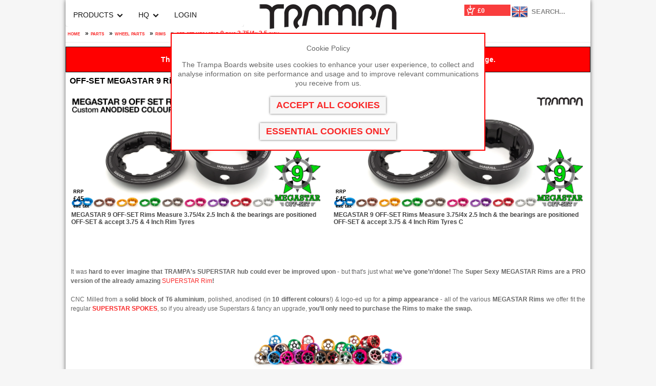

--- FILE ---
content_type: text/html; charset=UTF-8
request_url: https://trampaboards.com/offset-megastar-9-rims-3754x-25-inch--c-1451.html
body_size: 49255
content:
<!doctype html public "-//W3C//DTD HTML 4.01 Transitional//EN"><html>
    <head>
        <meta charset="UTF-8">
        <title>OFF-SET MEGASTAR 9 Rims 3.75/4x 2.5 Inch </title>
        <meta name="Description" content="TRAMPA OFF-SET MEGASTAR 9 Rims will Float the man in the boat !! Measuring 3.75/4x 2.5 Inch the MEGASTAR 9&#039;s will fit Any Tyre with a 3.75 Inch or 4 Inch Rim." />
        <meta name="Keywords" content="TRAMPA OFF-SET MEGASTAR 9 Rims will Float the man in the boat !! Measuring 3.75/4x 2.5 Inch the MEGASTAR 9&#039;s will fit Any Tyre with a 3.75 Inch or 4 Inch Rim." />
        <meta http-equiv="X-UA-Compatible" content="IE=EmulateIE7" />
        <meta name="viewport" content="width=1024">
        <link rel="image_src" href="https://trampaboards.com/resources/images/logo.jpg" />
        <meta name="google-site-verification" content="OqDQc7Y44hO4RctBsHVqEmBXajTUsXWj3497cD9zjnY" />
        <meta name="google-site-verification" content="LU0X1XG1UR5_aUno4wSLwdoXQxgGjU_rN98ZyyLlRec" />
        <meta property="og:title" content="" />
        <meta property="og:type" content="website" />
        <meta property="og:url" content="https://trampaboards.com" />
        <meta property="og:image" content="https://trampaboards.com/resources/images/logo.jpg" />
        <meta property="og:site_name" content="Trampaboards" />
        <meta property="og:description" content="Trampa Boards : Custom mountainboards, kiteboards and parts." />
        <meta property="fb:admins" content="736460577" />
        <meta property="fb:app_id" content="272878116147949" />

        <link rel="Shortcut Icon" href="/favicon.ico" type="image/x-icon" />
        <link rel="stylesheet" href="/css/site/normalize.css">
        <link rel="stylesheet" href="/css/site/defaults.css">
        <link rel="stylesheet" type="text/css" href="/css/site/style_1024.css" media="screen" />

        <!--[if lt IE 11]>
        <link rel="stylesheet" type="text/css" href="/css/site/style_1024_ie.css" />
        <![endif]-->
        <link rel="stylesheet" type="text/css" href="/css/site/ui.all.css" />
        <link rel="stylesheet" type="text/css" href="/css/site/dd.css" />
        <link rel="stylesheet" type="text/css" href="/css/site/jquery.jcarousel.css" />
        <link rel="stylesheet" href="/css/site/print.css" type="text/css" media="print" />
        <link rel="stylesheet" href="/css/site/navigation.css">
                    <script type="text/javascript">
                function SetCookie(c_name, value, expiredays) {
                    var exdate = new Date();
                    exdate.setDate(exdate.getDate() + expiredays);
                    document.cookie = c_name + "=" + escape(value) + "; secure;path=/" + ((expiredays == null) ? "" : ";expires=" + exdate.toGMTString());
                }
            </script>
            
        <script src="https://ajax.googleapis.com/ajax/libs/jquery/1.8.3/jquery.min.js" type="text/javascript"></script>
        
                <script type="text/javascript" src="https://trampaboards.com/js/site/general.js"></script>
        <script type="text/javascript" src="https://trampaboards.com/js/site/combined.js"></script>
        <script type="text/javascript" src="https://trampaboards.com/js/site/jquery.overlay.min.js"></script>
        <script type="text/javascript" src="https://trampaboards.com/js/libs/jquery.validate.js"></script>
        <script type="text/javascript" src="https://trampaboards.com/js/libs/jquery.dd.min.js"></script>
        <script type="text/javascript" src="https://trampaboards.com/js/site/jquery.qtip.min.js"></script>
        <script type="text/javascript" src="https://trampaboards.com/js/site/imagesloaded.pkg.min.js"></script>
        <script type="text/javascript" src="https://trampaboards.com/ckeditor/ckeditor.js"></script>
        <script type="text/javascript" src="https://trampaboards.com/ckeditor/adapters/jquery.js"></script>
                    <script type="text/javascript" src="https://trampaboards.com/js/site/jquery.cycle2.min.js"></script>
        
        <script src="/js/site/nav.jquery.min.js"></script>
        
        <!--[if lt IE 9]>
          <script type="text/javascript" src="/js/excanvas/excanvas.js"></script>
        <![endif]-->
        <script type="text/javascript" src="/js/spinners/spinners.min.js"></script>
        <script type="text/javascript" src="/js/lightview/lightview.js"></script>

        <link rel="stylesheet" type="text/css" href="/css/lightview/lightview.css" />
        <link rel="stylesheet" type="text/css" href="/css/jquery.qtip.css" />

        <!--[if lt IE 7]>
        <script src="https://trampaboards.com/js/site/DD_belatedPNG.js"></script>
        <script>
            DD_belatedPNG.fix('img, div, span, h1, h2, h3, h5, h6, input, li, form, p, a');
        </script>
        <script type="text/javascript" src="https://trampaboards.com/js/site/ie7.js"></script>
        <![endif]-->
        <script type="text/javascript">
                jQuery(document).ready(function () {
                    jQuery('#features_carousel').jcarousel();
                });
                jQuery(document).ready(function () {
                    jQuery('#models_carousel').jcarousel();
                });

                $(document).ready(function () {
                    //menu
                    // $("ul.sf-menu").superfish();
                    //tooltips
                    //$("#categories li a[title]").tooltip('#producttip');

                        //overlays
                        $("img[rel]").overlay();
                        //search focus
                    //$("#search-term").focus();
                });
        </script>
        <!-- responsive start -->
<meta name="viewport" content="width=device-width, initial-scale=1" /> <!-- responsive -->
<style>#everything{width:auto; max-width:1024px; min-width:320px; padding:2px 0 15px 0;}</style>
<link rel="stylesheet" type="text/css" href="/css/site/responsive.css" media="screen" />

<script src="https://cdnjs.cloudflare.com/ajax/libs/modernizr/2.6.2/modernizr.min.js"></script>

<script type="text/javascript">
    var mobile_agent = 0;
            if (window.innerWidth <= 800) mobile_agent = 1;
    
    $(function() {
        /*rescale manually added iframes */
        $("#inner_main iframe").attr("width", "100%");
        $("#inner_main #map_canvas").css('width', '100%')
        $("#inner_main p.info_span").css('margin', '0')
        $("#inner_main p.info_span img").attr('style', 'max-width:100%')

        $('.nav').nav({
            mouseOver: true,
            // When clicking/touching a sub menu link, it will open the sub menu...
            // Not disabling the links will make sub menu's unreachable on touch devices!
            // A link with [href="#"] will always be disabled, regardless of this setting.
            // Disable the actual link in a particular mode:
            //   always|never|mobile|desktop
            disableSubMenuLink: 'mobile',
            // How fast should a sub menu open/close? (ms)
            slideSpeed: 100
        });
        checkSize();

        // run test on resize of the window
        $(window).resize(checkSize);
    });

    function checkSize() {
        if ($("a.nav-button").css("display") != "none") {
            //if ($("#menu-mini").css("display") != "none") {
            // products page change div order
            $('div#components').before($('div#purchase'));

            $('div#everything').addClass('responsive');
            $('div.filter_cat').css('display', 'block');

            $('#responsive_holder_shopping').append($('div#shopping-cart'));
            // $('#shopping-cart').css('display', 'block');

            // // menu
            // $('#responsive_holder_menu').append($('nav#dropdown_menu'));
            // if (!$("nav#dropdown_menu").hasClass("size_checked")) {
            //     $('nav#dropdown_menu').css('display', 'none');
            //}

            // $('nav#dropdown_menu ul').removeClass('sf-menu');

            // search box
            // $('#responsive_holder_search').append($('div#search_box'));


            // $('nav#dropdown_menu ul li').click(function(ev) {
            //     $(this).find('>ul').slideToggle();
            //     ev.stopPropagation();
            // });

            // $('nav#dropdown_menu a').click(function(e) {
            //     if ($(this).siblings('ul').length > 0) {
            //         e.preventDefault();
            //     }
            // });

                            $('div#slideimages-holder').removeClass('cycle-slideshow'); /* stop rotation */
            
            $('nav#dropdown_menu').addClass('size_checked');
            $('div.components-panel').appendTo($('div#product_details_panel_right')); // move product data to end on small screens
        } else {
            $('nav#dropdown_menu').removeClass('size_checked');
            $('#menu').append($('div#shopping-cart'));
            // $('#menu').append($('div#search_box'));
            // $('#menu-full').append($('nav#dropdown_menu'));
            // $('nav#dropdown_menu').css('display', 'block');
            //   $('nav#dropdown_menu>ul').addClass('sf-menu');
        }
    }
</script>
<!-- responsive end -->

<script type="text/javascript">
    $(function() {
        // $('img#menu_icon').click(function() {
        //     $('nav#dropdown_menu').slideToggle();
        // });
        $('img#search_icon').click(function() {
            $('#search_box').slideToggle();
        });
        // language bar - menu action regardless of browser mode
        $('img#globe_icon').click(function() {
            $('#lang_bar').slideToggle();
        });

        $('select.imagedd').click(function() {
            $('select.imagedd').css('width', '100%');
        });

    });
</script>        <meta name="google-translate-customization" content="f9ab0ba9b73afd44-8c12140e9783e012-g475040ed33cc6cc0-16">
        </meta>

    </head>
    <body class="1451">
    <!--
    <div id="fb-root"></div>
    <script>
        (function (d, s, id) {
            var js, fjs = d.getElementsByTagName(s)[0];
            if (d.getElementById(id))
                return;
            js = d.createElement(s);
            js.id = id;
            js.src = "//connect.facebook.net/en_GB/all.js#xfbml=1&appId=272878116147949";
            fjs.parentNode.insertBefore(js, fjs);
        }(document, 'script', 'facebook-jssdk'));
    </script>
    -->

    <div id="everything">
                <div id="header">
            <div id="header_holder">
                <div id="menu_left" class="menu_nav">
                    <nav class="nav">
                        <ul>
                            <li class="nav-submenu">
                                <a href="#" title="TRAMPA Products">PRODUCTS</a>
                                <ul>
                                    <li class="catmenu_442 nav-submenu"><a href="/electric-boards-c-442.html" title="The fastest and most powerful machines that Trampa has to offer, these allow you to travel anywhere you wish." class="qt" target="_self">ELECTRIC BOARDS</a><ul><li class="catmenu_442_all"><a href="/electric-boards-c-442.html" title="The fastest and most powerful machines that Trampa has to offer, these allow you to travel anywhere you wish." class="qt">VIEW CATEGORY</a></li><li class="catmenu_452 nav-submenu"><a href="/electric-mountainboards--c-452.html" title="Electric Mountain Boards will revolutionise your ride up, down &amp; across across every terrain you can imagine!" class="qt" target="_self">Electric Mountainboards </a><ul><li class="catmenu_452_all"><a href="/electric-mountainboards--c-452.html" title="Electric Mountain Boards will revolutionise your ride up, down &amp; across across every terrain you can imagine!" class="qt">VIEW CATEGORY</a></li><li class="catmenu_1428"><a href="/spur-gear-drive-emtb-c-1428.html" title="TRAMPA&#039;s Spur Gear Driven Electric Mountainboard will rock your world!  " class="qt" target="_self">SPUR GEAR DRIVE E-MTB</a></li><li class="catmenu_1722 nav-submenu"><a href="/open-belt-drive-electric-boards-c-1722.html" title="OPEN BELT DRIVE Motor Mounts are super lightweight, easy to service &amp; highly modular fitting wheel sizes 83mm longboard style all the way up to 10 inch Pneumatic wheels, this is a board that does everything on any surface you could ever imagine" class="qt" target="_self">OPEN BELT DRIVE Electric Boards</a><ul><li class="catmenu_1722_all"><a href="/open-belt-drive-electric-boards-c-1722.html" title="OPEN BELT DRIVE Motor Mounts are super lightweight, easy to service &amp; highly modular fitting wheel sizes 83mm longboard style all the way up to 10 inch Pneumatic wheels, this is a board that does everything on any surface you could ever imagine" class="qt">VIEW CATEGORY</a></li><li class="catmenu_1762"><a href="/8-9--10-inch-wheel-open-belt-drive--c-1762.html" title="So the OBD mountainboard also fits 9 inch wheel sizes too?? Yes buddy!! Using the 76 Tooth Pulley &amp; 9 inch tyres you get similar gear ratio as that on the Spur Gear Drive!! Awesome!!!" class="qt" target="_self">8 9 &amp; 10 Inch Wheel Open Belt Drive </a></li><li class="catmenu_1760"><a href="/urban-wheels-open-belt-drive-c-1760.html" title="No Way! TRAMPA also make an 62 tooth Urban OBD Mountainboard as well?? Oh yes they do!!" class="qt" target="_self">URBAN Wheels Open Belt Drive</a></li><li class="catmenu_1759"><a href="/gummies-wheels-open-belt-drive-c-1759.html" title="WTF! An OBD with GUMMIES Wheels!!! YES!! That will handle so well!! Find me some super sexy smooth Tarmac and let me rip the tyres of the rims!!!!" class="qt" target="_self">GUMMIES Wheels Open Belt Drive</a></li><li class="catmenu_1758"><a href="/stickies-wheels-open-belt-drive-c-1758.html" title="OMG an OBD Mountainboard with STICKIES Wheels you say?? OMG! I WANT WAN!!" class="qt" target="_self">STICKIES Wheels Open Belt Drive</a></li><li class="catmenu_1722_all"><a href="/open-belt-drive-electric-boards-c-1722.html?all=1" title="OPEN BELT DRIVE Motor Mounts are super lightweight, easy to service &amp; highly modular fitting wheel sizes 83mm longboard style all the way up to 10 inch Pneumatic wheels, this is a board that does everything on any surface you could ever imagine" class="qt">VIEW ALL</a></ul></li><li class="catmenu_1338"><a href="/16mm-pro-belt-drive-electric-mountainboard--c-1338.html" title="TRAMPA&#039;s 2020 16mm PRO Belt Driven Electric Mountainboard decks will quietly rock your world!  " class="qt" target="_self">16mm PRO BELT DRIVE Electric Mountainboard </a></li><li class="catmenu_2104 nav-submenu"><a href="/20mm-pro-belt-drive-electric-mountainboard--c-2104.html" title="TRAMPA&#039;s 2022 20mm PRO Belt Driven Electric Mountainboard decks will quietly rock your world!  " class="qt" target="_self">20mm PRO BELT DRIVE Electric Mountainboard </a><ul><li class="catmenu_2104_all"><a href="/20mm-pro-belt-drive-electric-mountainboard--c-2104.html" title="TRAMPA&#039;s 2022 20mm PRO Belt Driven Electric Mountainboard decks will quietly rock your world!  " class="qt">VIEW CATEGORY</a></li><li class="catmenu_2478"><a href="/preconfigured--pro-belt-drive-c-2478.html" title="PRE-CONFIGURED - PRO BELT DRIVE" class="qt" target="_self">PRE-CONFIGURED - PRO BELT DRIVE</a></li><li class="catmenu_2104_all"><a href="/20mm-pro-belt-drive-electric-mountainboard--c-2104.html?all=1" title="TRAMPA&#039;s 2022 20mm PRO Belt Driven Electric Mountainboard decks will quietly rock your world!  " class="qt">VIEW ALL</a></ul></li><li class="catmenu_2481"><a href="/buy-now-boards-c-2481.html" title="1 Click Buy Now Boards" class="qt" target="_self">Buy Now Boards</a></li><li class="catmenu_452_all"><a href="/electric-mountainboards--c-452.html?all=1" title="Electric Mountain Boards will revolutionise your ride up, down &amp; across across every terrain you can imagine!" class="qt">VIEW ALL</a></ul></li><li class="catmenu_1576 nav-submenu"><a href="/electric-carve-boards-c-1576.html" title="TRAMPA&#039;s Amazing Electric Carve Boards will give you a sensational ride like no other..." class="qt" target="_self">Electric Carve Boards</a><ul><li class="catmenu_1576_all"><a href="/electric-carve-boards-c-1576.html" title="TRAMPA&#039;s Amazing Electric Carve Boards will give you a sensational ride like no other..." class="qt">VIEW CATEGORY</a></li><li class="catmenu_1977"><a href="/mkiii-electric-gummy-carve-board--c-1977.html" title="TRAMPA&#039;s MkIII GUMMY Carver is the perfect refined version of the original BEAST - Using Giant Longboard Style Tyres it cruises over cracks in the pavement!!" class="qt" target="_self">MkIII Electric GUMMY Carve Board </a></li><li class="catmenu_1978"><a href="/mkiii-electric-urban-carveboard--c-1978.html" title="TRAMPA&#039;s incredible Range of Carveboards is topped with this URBAN model. Pneumatic tyres cushion the ride considerably &amp; make going almost anywhere very possible" class="qt" target="_self">MkIII Electric URBAN Carveboard </a></li><li class="catmenu_1577"><a href="/original-electric-street-carve-board-c-1577.html" title="TRAMPA&#039;s original Electric Street Carveboard brings a unique look with incredible performance with both single or crazy twin motor setups available" class="qt" target="_self">ORIGINAL Electric STREET Carve Board</a></li><li class="catmenu_1576_all"><a href="/electric-carve-boards-c-1576.html?all=1" title="TRAMPA&#039;s Amazing Electric Carve Boards will give you a sensational ride like no other..." class="qt">VIEW ALL</a></ul></li><li class="catmenu_1296 nav-submenu"><a href="/electric-longboards--c-1296.html" title="The ORRSOM Electric Longboard is as its names suggests ORRSOM!! Single or Twin Motor, Stickies, Gummies Or Urban Tyres! Amazing!" class="qt" target="_self">Electric LONGBOARDS </a><ul><li class="catmenu_1296_all"><a href="/electric-longboards--c-1296.html" title="The ORRSOM Electric Longboard is as its names suggests ORRSOM!! Single or Twin Motor, Stickies, Gummies Or Urban Tyres! Amazing!" class="qt">VIEW CATEGORY</a></li><li class="catmenu_2433"><a href="/12fifties-longboards-c-2433.html" title="Longboards with 12inch wide 12FiFties Trucks" class="qt" target="_self">12FiFties Longboards</a></li><li class="catmenu_1296_all"><a href="/electric-longboards--c-1296.html?all=1" title="The ORRSOM Electric Longboard is as its names suggests ORRSOM!! Single or Twin Motor, Stickies, Gummies Or Urban Tyres! Amazing!" class="qt">VIEW ALL</a></ul></li><li class="catmenu_2482"><a href="https://trampaboards.com/buy-now-boards-c-2481.html" title="Ready to buy now, no selections needed!" class="qt" target="_self">PRE-CONFIGURED ELECTRIC MOUNTAINBOARDS</a></li><li class="catmenu_2568"><a href="https://trampa.co.uk/electric-boards/" title="Check out our electric boards on the New Website" class="qt" target="_self">Electric Boards - New Website</a></li><li class="catmenu_442_all"><a href="/electric-boards-c-442.html?all=1" title="The fastest and most powerful machines that Trampa has to offer, these allow you to travel anywhere you wish." class="qt">VIEW ALL</a></ul></li><li class="catmenu_2116 nav-submenu"><a href="/all-terrain-boards-c-2116.html" title="If you dont like electric and wish to push or be controlled by the forces of gravity then this is the department for you.... Mountainboards Kiteboards longboards Carveboards all amazing thrilling rides..." class="qt" target="_self">ALL TERRAIN BOARDS</a><ul><li class="catmenu_2116_all"><a href="/all-terrain-boards-c-2116.html" title="If you dont like electric and wish to push or be controlled by the forces of gravity then this is the department for you.... Mountainboards Kiteboards longboards Carveboards all amazing thrilling rides..." class="qt">VIEW CATEGORY</a></li><li class="catmenu_21"><a href="/mountainboards-c-21.html" title="Each Mountainboard is custom made to fit the rider - choose your perfect setup here!" class="qt" target="_self">Mountainboards</a></li><li class="catmenu_1317 nav-submenu"><a href="/carveboards-c-1317.html" title="Carveboards come with specialized truck and damper systems for superior performance!" class="qt" target="_self">Carveboards</a><ul><li class="catmenu_1317_all"><a href="/carveboards-c-1317.html" title="Carveboards come with specialized truck and damper systems for superior performance!" class="qt">VIEW CATEGORY</a></li><li class="catmenu_320"><a href="/stickies-carveboard--c-320.html" title="TRAMPA&#039;s Street Carvers are Precision made &amp; super nimble and are now being fitted with Electric Engines on... a revolution has started on the street!!" class="qt" target="_self">STICKIES Carveboard </a></li><li class="catmenu_1138"><a href="/gummies-carveboard-c-1138.html" title="TRAMPA&#039;s GUMMIES Carveboard IS INSANE! High speed mega carving carving has never been more thrilling! A revolution has started on the street!!" class="qt" target="_self">GUMMIES Carveboard</a></li><li class="catmenu_685"><a href="/urban-carver-boards-c-685.html" title="TRAMPA&#039;s URBAN Carvers cruise over the cracks &amp; potholes with ease, or or off road action!! A revolution has started on the street!!" class="qt" target="_self">URBAN Carver Boards</a></li><li class="catmenu_1317_all"><a href="/carveboards-c-1317.html?all=1" title="Carveboards come with specialized truck and damper systems for superior performance!" class="qt">VIEW ALL</a></ul></li><li class="catmenu_1281 nav-submenu"><a href="/orrsom-fifties-longboards-c-1281.html" title="Unique longboards with a 3-in-1 deck configuration!" class="qt" target="_self">ORRSOM FiFties Longboards</a><ul><li class="catmenu_1281_all"><a href="/orrsom-fifties-longboards-c-1281.html" title="Unique longboards with a 3-in-1 deck configuration!" class="qt">VIEW CATEGORY</a></li><li class="catmenu_1282"><a href="/stickies-longboard-wheels-c-1282.html" title="The Chameleon stickies long board will rock your world!" class="qt" target="_self">STICKIES Longboard Wheels</a></li><li class="catmenu_1283"><a href="/gummies-longboard-wheels-c-1283.html" title="The GUMMIES Longboard wheels moounted on the Chameleon longboard is like a revolution in the boarding scene!" class="qt" target="_self">GUMMIES Longboard Wheels</a></li><li class="catmenu_1284"><a href="/urban-treads-65-inch-wheels-c-1284.html" title="Oh my god what is this!! Have my dreams just been fulfilled? I already know I want one of these!!! Gimme gimme gimme!!!" class="qt" target="_self">URBAN TREADS 6.5 Inch WHEELS</a></li><li class="catmenu_1281_all"><a href="/orrsom-fifties-longboards-c-1281.html?all=1" title="Unique longboards with a 3-in-1 deck configuration!" class="qt">VIEW ALL</a></ul></li><li class="catmenu_2139"><a href="/kiteboards--c-2139.html" title="Kiteboards have a shorter wheel base and are equipped with lightweight skate trucks for flying high with a kite!" class="qt" target="_self">Kiteboards </a></li><li class="catmenu_2577"><a href="https://trampa.co.uk/all-terrain-boards/" title="Check out All Terrain Board on our New Website" class="qt" target="_self">All Terrain Boards - New Website</a></li><li class="catmenu_2116_all"><a href="/all-terrain-boards-c-2116.html?all=1" title="If you dont like electric and wish to push or be controlled by the forces of gravity then this is the department for you.... Mountainboards Kiteboards longboards Carveboards all amazing thrilling rides..." class="qt">VIEW ALL</a></ul></li><li class="catmenu_2115 nav-submenu"><a href="/electric-components-c-2115.html" title="TRAMPA&#039;s Battery Boxes, WAND Remote controls, ULTRAPOWER Chargers can all be found in this department" class="qt" target="_self">ELECTRIC COMPONENTS</a><ul><li class="catmenu_2115_all"><a href="/electric-components-c-2115.html" title="TRAMPA&#039;s Battery Boxes, WAND Remote controls, ULTRAPOWER Chargers can all be found in this department" class="qt">VIEW CATEGORY</a></li><li class="catmenu_2425"><a href="/batteries--c-2425.html" title="Recommended Batteries can be sourced in most places around the world, its just a case of finding out which cells you can get as to what you buy from us to fit them into... Horse and Cart situation.... " class="qt" target="_self">Batteries </a></li><li class="catmenu_2177 nav-submenu"><a href="/pcb-battery-packs-c-2177.html" title="Exciting technology allows you to self assemble 18650 or 21700 Battery pack!" class="qt" target="_self">PCB Battery Packs</a><ul><li class="catmenu_2177_all"><a href="/pcb-battery-packs-c-2177.html" title="Exciting technology allows you to self assemble 18650 or 21700 Battery pack!" class="qt">VIEW CATEGORY</a></li><li class="catmenu_2447"><a href="/mkiii-21700-battery-pack-for-massive-monster-box--c-2447.html" title="The MKIII 21700 Battery Pack for MASSIVE MONSTER Box will give you Incredible range &amp; performance" class="qt" target="_self">MKIII 21700 Battery Pack for MASSIVE MONSTER Box </a></li><li class="catmenu_2325"><a href="/12s7p-21700-cells-x84--c-2325.html" title="" class="qt" target="_self">12s7p 21700 Cells x84 </a></li><li class="catmenu_2177_all"><a href="/pcb-battery-packs-c-2177.html?all=1" title="Exciting technology allows you to self assemble 18650 or 21700 Battery pack!" class="qt">VIEW ALL</a></ul></li><li class="catmenu_775 nav-submenu"><a href="/battery-boxes-c-775.html" title="Pre-made or self-assembly battery packs with integrated BMS capabilities, and precision CNC&#039;d boxes to fit any configuration of battery and VESCs." class="qt" target="_self">Battery Boxes</a><ul><li class="catmenu_775_all"><a href="/battery-boxes-c-775.html" title="Pre-made or self-assembly battery packs with integrated BMS capabilities, and precision CNC&#039;d boxes to fit any configuration of battery and VESCs." class="qt">VIEW CATEGORY</a></li><li class="catmenu_1316"><a href="/12s-classic-monster-box--22a-lipo--c-1316.html" title="The Classic MONSTER Box is the ultimate power cube! You can fit 2x 6s 22Ah cells inside to give huge Range! Monster by name, Monster in performance! :-)" class="qt" target="_self">12s CLASSIC Monster Box - 22A Li-Po </a></li><li class="catmenu_2041"><a href="/12s-double-stack-classic-monster-box--44ah-lipo--c-2041.html" title="DOUBLE STACK Classic MONSTER Box is the ultimate power cube! You can fit 4x 6s 22Ah cells inside to give 44Ah of Range! Monster by name, Monster in performance! :-)" class="qt" target="_self">12s Double Stack CLASSIC Monster Box - 44Ah Li-Po </a></li><li class="catmenu_2444"><a href="/12s-massive-monster-box-mk-iii--liion-c-2444.html" title="With space to fit up to 1.5Wh of power the Mk III 12s MASSIVE Monster Box is without doubt the ultimate power cube! Using the 21700 Cell pack you can cram it full with 84x 21700 cells (12s7p) to make massive 35A or 1.5Wh Range!!" class="qt" target="_self">12s MASSIVE MONSTER Box Mk III - Li-Ion</a></li><li class="catmenu_2549"><a href="/12s-massive-monster-box-mk-iii--lipo-c-2549.html" title="With space to fit up to 1.5Wh of power the Mk III 12s MASSIVE Monster Box is without doubt the ultimate power cube! Using the Massive Li-Po 22Ah high discharge cells you can gain maximum power!" class="qt" target="_self">12s MASSIVE MONSTER Box Mk III - Li-Po</a></li><li class="catmenu_2446"><a href="/16s-massive-monster-box-mk-iii-with-bms-c-2446.html" title="16s MASSIVE Monster Box is without doubt the ultimate power cube! Using 2x 6s Li-Po cells &amp; 1x 4s Li-Po Cell to make 16s &amp; capable of fitter VESC 6/75 for Incredible performance" class="qt" target="_self">16s MASSIVE MONSTER Box Mk III with BMS</a></li><li class="catmenu_2445"><a href="/12s-double-stack-massive-monster-box--12s-66ah--c-2445.html" title="With space to fit up to 3.3Wh of power the Mk III 12s DOUBLE STACKING MASSIVE Monster Box is without doubt the ultimate power cube! " class="qt" target="_self">12s DOUBLE Stack MASSIVE MONSTER Box - 12s 66Ah </a></li><li class="catmenu_2030"><a href="/orrsom-gt-underboard-battery-tray-c-2030.html" title="The ORRSOM GT Longboard Plastic Injection Moulded Waterproof Under Board Battery Tray connects perfectly under your board..." class="qt" target="_self">ORRSOM GT UNDERBOARD Battery Tray</a></li><li class="catmenu_1029"><a href="/orrsom-underboard-battery-tray--c-1029.html" title="TRAMPA&#039;s any length Under Board Battery Trays connect subtly Under your board, perfect for DIY&#039;ers out there...." class="qt" target="_self">ORRSOM UNDERBOARD Battery Tray </a></li><li class="catmenu_2187"><a href="/beast-box--62ah-lipo-c-2187.html" title="WoW! TRAMPA&#039;s 12s Beast Box houses 2 x 6s batteries &amp; internally Mounts the VESC for waterproofing giving 12s power which is Unbelievable performance!!!" class="qt" target="_self">BEAST Box - 6.2Ah Li-Po</a></li><li class="catmenu_2199"><a href="/bigger-beast-box--12ah-lipo--c-2199.html" title="WoW! TRAMPA&#039;s 12s 12Ah BIGGER BEAST Box is perfectly proportionally sized to fit the URBAN or GUMIES Carve Boards &amp; can fit 2x 6s 12Ah Cells with 1x VESC6 (Single Motor)r 1x HD-60T (Twin Motor) Awesome!!" class="qt" target="_self">BIGGER BEAST Box - 12Ah Li-Po </a></li><li class="catmenu_2196"><a href="/biggest-mtb-beast-box--16ah-lipo-c-2196.html" title="WoW! TRAMPA&#039;s 12s 16Ah URBAN BEAST Box is perfectly proportionally sized to fit t8 Inch Wheels on Wider Trucks &amp; can fit 2x 6s 16Ah Cells with 1x VESC6 (Single Motor)r 1x HD-60T (Twin Motor) or 2x VESC 6 max power!!Awesome!!" class="qt" target="_self">BIGGEST MTB BEAST Box - 16Ah Li-Po</a></li><li class="catmenu_776"><a href="/68s-carbon-fibre-battery-box-c-776.html" title="6 - 8s Carbon Fibre Battery Box - Securely connect your battery to your deck..." class="qt" target="_self">6-8s Carbon Fibre Battery Box</a></li><li class="catmenu_777"><a href="/810s-carbon-fibre-battery-box-c-777.html" title="10-12s Carbon Fibre Battery Box - Securely connect your battery to your deck..." class="qt" target="_self">8-10s Carbon Fibre Battery Box</a></li><li class="catmenu_1781"><a href="/mk-ii-massive-monster-box--21700-35ah-c-1781.html" title="With space to fit up to 1.5Wh of power the Mk II MASSIVE Monster Box is without doubt the ultimate power cube! Using the 21700 Cell pack you can cram it full with 84x 21700 cells (12s7p) to make massive 35A or 1.5Wh Range!!" class="qt" target="_self">Mk II MASSIVE MONSTER Box - 21700 35Ah</a></li><li class="catmenu_775_all"><a href="/battery-boxes-c-775.html?all=1" title="Pre-made or self-assembly battery packs with integrated BMS capabilities, and precision CNC&#039;d boxes to fit any configuration of battery and VESCs." class="qt">VIEW ALL</a></ul></li><li class="catmenu_2198 nav-submenu"><a href="/chargers-c-2198.html" title="" class="qt" target="_self">Chargers</a><ul><li class="catmenu_2198_all"><a href="/chargers-c-2198.html" title="" class="qt">VIEW CATEGORY</a></li><li class="catmenu_1766"><a href="/liion-battery-chargers-c-1766.html" title="Li-Ion BATTERY CHARGERS" class="qt" target="_self">Li-Ion BATTERY CHARGERS</a></li><li class="catmenu_1459"><a href="/ultra-power-charger-c-1459.html" title="The Ultimate in chargers! Capable of fast charging or trickle charging whilst balancing 2x 12s packs at once - NICE :-)" class="qt" target="_self">ULTRA POWER Charger</a></li><li class="catmenu_2198_all"><a href="/chargers-c-2198.html?all=1" title="" class="qt">VIEW ALL</a></ul></li><li class="catmenu_1512"><a href="/remote-controls-c-1512.html" title="Trampa offers a variety of remotes, including our own Wand to show active telemetry on your board!" class="qt" target="_self">Remote Controls</a></li><li class="catmenu_1071 nav-submenu"><a href="/recommended-battery-links-c-1071.html" title="We don&#039;t currently sell batteries outside of the UK. Here are battery options if you happen to be located elsewhere." class="qt" target="_self">Recommended Battery links</a><ul><li class="catmenu_1071_all"><a href="/recommended-battery-links-c-1071.html" title="We don&#039;t currently sell batteries outside of the UK. Here are battery options if you happen to be located elsewhere." class="qt">VIEW CATEGORY</a></li><li class="catmenu_1352 nav-submenu"><a href="/beast-box-cell-options--c-1352.html" title="Cell packs that fit into the BEAST Box!" class="qt" target="_self">BEAST Box Cell Options </a><ul><li class="catmenu_1352_all"><a href="/beast-box-cell-options--c-1352.html" title="Cell packs that fit into the BEAST Box!" class="qt">VIEW CATEGORY</a></li><li class="catmenu_1123"><a href="https://hobbyking.com/en_us/zippy-compact-6200mah-6s-40c-lipo-pack-xt90-1.html" title="ZIPPY Compact 6s 6200mAh 40c Lipo Pack With XT90 Connector!" class="qt" target="_blank">6200 mAh 40c 6s ZIPPY Compact cells</a></li><li class="catmenu_1352_all"><a href="/beast-box-cell-options--c-1352.html?all=1" title="Cell packs that fit into the BEAST Box!" class="qt">VIEW ALL</a></ul></li><li class="catmenu_1549 nav-submenu"><a href="/bigger-beast-box-cell-options-c-1549.html" title="The BIGGER BEAST Box fits to the URBAN Carveboard &amp; the Urban Mountainboard fitting up to 12,000 mAh Cells which is pretty good range..." class="qt" target="_self">BIGGER BEAST Box Cell Options</a><ul><li class="catmenu_1549_all"><a href="/bigger-beast-box-cell-options-c-1549.html" title="The BIGGER BEAST Box fits to the URBAN Carveboard &amp; the Urban Mountainboard fitting up to 12,000 mAh Cells which is pretty good range..." class="qt">VIEW CATEGORY</a></li><li class="catmenu_1554"><a href="https://hobbyking.com/en_us/turnigy-graphene-professional-12000mah-6s-15c-lipo-pack-w-xt90.html" title="" class="qt" target="_blank"></a></li><li class="catmenu_1549_all"><a href="/bigger-beast-box-cell-options-c-1549.html?all=1" title="The BIGGER BEAST Box fits to the URBAN Carveboard &amp; the Urban Mountainboard fitting up to 12,000 mAh Cells which is pretty good range..." class="qt">VIEW ALL</a></ul></li><li class="catmenu_1557 nav-submenu"><a href="/biggest-beast-box-cell-options-c-1557.html" title="Recommended links to 6s Cell packs that fit into the BIGGEST BEAST Box! Its possible to squeeze 2X 16000 mAh into this box which is heaps of range!" class="qt" target="_self">BIGGEST BEAST Box Cell Options</a><ul><li class="catmenu_1557_all"><a href="/biggest-beast-box-cell-options-c-1557.html" title="Recommended links to 6s Cell packs that fit into the BIGGEST BEAST Box! Its possible to squeeze 2X 16000 mAh into this box which is heaps of range!" class="qt">VIEW CATEGORY</a></li><li class="catmenu_1561"><a href="https://hobbyking.com/en_us/turnigy-high-capacity-16000mah-6s-12c-multi-rotor-lipo-pack-w-xt90.html" title="Slips into the Biggest Beast Box" class="qt" target="_blank">16000 mAh 12C 22.2v 6S Turnigy High Capacity Lipo Pack </a></li><li class="catmenu_1557_all"><a href="/biggest-beast-box-cell-options-c-1557.html?all=1" title="Recommended links to 6s Cell packs that fit into the BIGGEST BEAST Box! Its possible to squeeze 2X 16000 mAh into this box which is heaps of range!" class="qt">VIEW ALL</a></ul></li><li class="catmenu_1341 nav-submenu"><a href="/monster-box-cell-links--c-1341.html" title="Using 2 of these Cells strapped into your Monster Box you will be able to Travel well over 50 miles in Range!! :-).   external links to third party suppliers for batteries" class="qt" target="_self">MONSTER BOX Cell LINKS </a><ul><li class="catmenu_1341_all"><a href="/monster-box-cell-links--c-1341.html" title="Using 2 of these Cells strapped into your Monster Box you will be able to Travel well over 50 miles in Range!! :-).   external links to third party suppliers for batteries" class="qt">VIEW CATEGORY</a></li><li class="catmenu_1487"><a href="https://hobbyking.com/en_us/turnigy-high-capacity-battery-20000mah-6s-12c-drone-lipo-pack-xt90.html" title="Its possible to fit 2 of these Huge Turnigy 20000 mAh Cells into the Monster Box &amp; will give riders massive range..." class="qt" target="_blank">20000 mAh TURNIGY</a></li><li class="catmenu_1773"><a href="https://trampaboards.com/6s-20000mah-zye-cells--p-30750.html" title="Its possible to fit 2 of these Huge ZYE BATTERY 20000 mAh Cells into the Monster Box &amp; will give riders massive range..." class="qt" target="_blank">20000 mAh ZYE BATTERY</a></li><li class="catmenu_1537"><a href="https://www.aliexpress.com/item/RC-Lipo-Battery-6S-22-2V-22000mAh-25C-For-RC-For-Car-Airplane-Tank-Toy-Models/32987274672.html" title="Using 2 of these Huge 22000 mAh Cells will give some riders 50 miles in range - Factor dependant..." class="qt" target="_blank">TCBWORTH RC Lipo Battery 6S 22.2V 22000mAh 25C</a></li><li class="catmenu_1341_all"><a href="/monster-box-cell-links--c-1341.html?all=1" title="Using 2 of these Cells strapped into your Monster Box you will be able to Travel well over 50 miles in Range!! :-).   external links to third party suppliers for batteries" class="qt">VIEW ALL</a></ul></li><li class="catmenu_1071_all"><a href="/recommended-battery-links-c-1071.html?all=1" title="We don&#039;t currently sell batteries outside of the UK. Here are battery options if you happen to be located elsewhere." class="qt">VIEW ALL</a></ul></li><li class="catmenu_2115_all"><a href="/electric-components-c-2115.html?all=1" title="TRAMPA&#039;s Battery Boxes, WAND Remote controls, ULTRAPOWER Chargers can all be found in this department" class="qt">VIEW ALL</a></ul></li><li class="catmenu_1434 nav-submenu"><a href="/vesc--c-1434.html" title="Genuine Vedder Electronic Speed Controllers" class="qt" target="_self">VESC </a><ul><li class="catmenu_1434_all"><a href="/vesc--c-1434.html" title="Genuine Vedder Electronic Speed Controllers" class="qt">VIEW CATEGORY</a></li><li class="catmenu_1630"><a href="/vesc-6-mkvi--12s-c-1630.html" title="VESC 6 MkVI Handles upto 12s Power packs - Benjamin Vedders Original TRAMPA Electronic Speed Controller - The Best Speed controller ever! " class="qt" target="_self">VESC 6 MkVI - 12s</a></li><li class="catmenu_2359"><a href="/vesc-6-hp--c-2359.html" title="VESC 6 HP - HIGH POWER 12x FETS" class="qt" target="_self">VESC 6 HP </a></li><li class="catmenu_2169"><a href="/vesc-6-75-c-2169.html" title="VESC 6 75 perfect for electric Go-Karts electric Bicycles, electric Boats, electric Hydro surf" class="qt" target="_self">VESC 6 75</a></li><li class="catmenu_2588"><a href="/vesc-6-100-c-2588.html" title="VESC 6 100 perfect for electric Go-Karts electric Bicycles, electric Boats, electric Hydro surf" class="qt" target="_self">VESC 6 100</a></li><li class="catmenu_2335"><a href="/vesc-6-education--c-2335.html" title="TRAMPA&#039;s VESC SIX Education" class="qt" target="_self">VESC 6 Education </a></li><li class="catmenu_1432"><a href="/vesc-75v-300a--16s-c-1432.html" title="VESC 75v 300A - Benjamin Vedders Electronic Speed Controller - The most Speed controller ever!" class="qt" target="_self">VESC 75v 300A - 16s</a></li><li class="catmenu_1697"><a href="/vesc-100v-250a--22s-c-1697.html" title="VESC 100V 250A - Benjamin Vedders Electronic Speed Controller " class="qt" target="_self">VESC 100V 250A - 22s</a></li><li class="catmenu_2411"><a href="/vesc-express-c-2411.html" title="VESC EXPRESS" class="qt" target="_self">VESC EXPRESS</a></li><li class="catmenu_2453"><a href="/vesc-display-c-2453.html" title="Touch sensative Screens to display all your data" class="qt" target="_self">VESC DISPLAY</a></li><li class="catmenu_2178"><a href="/vesc-bms-c-2178.html" title="" class="qt" target="_self">VESC BMS</a></li><li class="catmenu_1468"><a href="/vesc-accessories-c-1468.html" title="Find all your VESC Accessories in here :-)" class="qt" target="_self">VESC Accessories</a></li><li class="catmenu_1471"><a href="https://play.google.com/store/apps/details?id=vedder.vesctool" title="VESC APP" class="qt" target="_blank">VESC APP</a></li><li class="catmenu_1527"><a href="https://trampaboards.com/trampa-wand-magneto-remote-control--vesc-based-remote-gives-all-the-control-you-could-ever-wish-for--p-34295.html" title="The VESC based WAND remote control is the most amazing Remote control ever to be created for Electric Skateboarding allowing all the magic to happen!" class="qt" target="_blank">VESC WAND - Remote control </a></li><li class="catmenu_2576"><a href="https://trampa.co.uk/product-category/vesc/vesc-motor-controllers/" title="Check out VESCs on the New Website" class="qt" target="_blank">VESC - New Website</a></li><li class="catmenu_2587"><a href="/electric-fox--c-2587.html" title="Proffessional VESC Support" class="qt" target="_self">ELECTRIC FOX </a></li><li class="catmenu_1434_all"><a href="/vesc--c-1434.html?all=1" title="Genuine Vedder Electronic Speed Controllers" class="qt">VIEW ALL</a></ul></li><li class="catmenu_1524"><a href="/wand--vesc-remote-control-c-1524.html" title="The WAND is the most amazing Remote control ever to be created for Electric Skateboarding and will allow the magic to happen" class="qt" target="_self">WAND - VESC Remote control</a></li><li class="catmenu_627 nav-submenu"><a href="/motor-mounts-c-627.html" title="Our single or twin motor mounts are made to fit electric boards with the utmost ruggedness and durability regardless of your riding style." class="qt" target="_self">Motor Mounts</a><ul><li class="catmenu_627_all"><a href="/motor-mounts-c-627.html" title="Our single or twin motor mounts are made to fit electric boards with the utmost ruggedness and durability regardless of your riding style." class="qt">VIEW CATEGORY</a></li><li class="catmenu_822 nav-submenu"><a href="/mountainboard-motor-mounts-c-822.html" title="TRAMPA&#039;s Mountainboard Motor Mounts are the perfect solution for serious riding off road!" class="qt" target="_self">Mountainboard Motor Mounts</a><ul><li class="catmenu_822_all"><a href="/mountainboard-motor-mounts-c-822.html" title="TRAMPA&#039;s Mountainboard Motor Mounts are the perfect solution for serious riding off road!" class="qt">VIEW CATEGORY</a></li><li class="catmenu_1407"><a href="/spur-gear-drive-mountainboard-motor-mounts-c-1407.html" title="WoW! The TRAMPA Mountainboard Spur Gear Drive Motor Mounts just got super sexy with anodised trims &amp; steel pulleys" class="qt" target="_self">SPUR GEAR DRIVE Mountainboard Motor Mounts</a></li><li class="catmenu_1746 nav-submenu"><a href="/open-belt-drive-mountainboard-motor-mounts-c-1746.html" title="TRAMPA&#039;s OPEN BELT DRIVE Motor Mounts can be setup in so many different ways, the DIY&#039;ers dream setup...." class="qt" target="_self">OPEN BELT DRIVE Mountainboard Motor Mounts</a><ul><li class="catmenu_1746_all"><a href="/open-belt-drive-mountainboard-motor-mounts-c-1746.html" title="TRAMPA&#039;s OPEN BELT DRIVE Motor Mounts can be setup in so many different ways, the DIY&#039;ers dream setup...." class="qt">VIEW CATEGORY</a></li><li class="catmenu_1755"><a href="/66t-obd-motor-mount-panels-c-1755.html" title="66T Open Belt Drive Motor Mount kits will fit any of the tyres up to 8 Inches that TRAMPA offers allowing you to be able to have pretty much 1 electric board that does everything!!" class="qt" target="_self">66T OBD Motor Mount Panels</a></li><li class="catmenu_1833"><a href="/76t-obd-motor-mount-panels-c-1833.html" title="76T Open Belt Drive Motor Mount kits will fit any of the tyres up to 10 Inches that TRAMPA offers allowing you to be able to have 1 electric board that does everything!!" class="qt" target="_self">76T OBD Motor Mount Panels</a></li><li class="catmenu_1757"><a href="/66t-obd-mounts--33t-or-37t-stickies-pulley-kits-c-1757.html" title="This Open Belt Drive Motor Mount kits is made to fit to 9.525mm ULTIMATE TITANIUM Axle ATB Mountainboard Trucks - Designed for use with a 33T &amp; 37T Slave Pulley with STICKIES Wheels" class="qt" target="_self">66T OBD Mounts &amp; 33t or 37t STICKIES Pulley Kits</a></li><li class="catmenu_1751"><a href="/66t-obd-mounts--44t-gummies-pulley-kits-c-1751.html" title="Open Belt Drive Motor Mount kits are made to fit directly to precision made ATB Mountainboard Trucks - Designed for use with a 44T Slave Pulley with GUMMY Tyres" class="qt" target="_self">66T OBD Mounts &amp; 44t GUMMIES Pulley Kits</a></li><li class="catmenu_1754"><a href="/66t-obd-mounts--62t-urban-pulley-kits-c-1754.html" title="Open Belt Drive Motor Mount kits are made to fit directly to precision made ATB Mountainboard Trucks - Designed for use with a 62T Slave Pulley &amp; 6.5 inch URBAN Treads Tyres" class="qt" target="_self">66T OBD Mounts &amp; 62t URBAN Pulley Kits</a></li><li class="catmenu_1749"><a href="/66t-obd-mounts--8-inch-wheel-66t-pulley-kits-c-1749.html" title="Open Belt Drive Motor Mount kits are made to fit directly to precision made ATB Mountainboard Trucks - Designed for use with a 66T Slave Pulley" class="qt" target="_self">66T OBD Mounts &amp; 8 Inch wheel 66t Pulley Kits</a></li><li class="catmenu_1750"><a href="/76t-obd-mounts--9-inch-wheel-pulley-kits-c-1750.html" title="Open Belt Drive Motor Mount kits are made to fit directly to precision made ATB Mountainboard Trucks - Designed for use with a 76T Slave Pulley" class="qt" target="_self">76T OBD Mounts &amp; 9 Inch Wheel Pulley Kits</a></li><li class="catmenu_1746_all"><a href="/open-belt-drive-mountainboard-motor-mounts-c-1746.html?all=1" title="TRAMPA&#039;s OPEN BELT DRIVE Motor Mounts can be setup in so many different ways, the DIY&#039;ers dream setup...." class="qt">VIEW ALL</a></ul></li><li class="catmenu_1342"><a href="/16mm-pro-belt-drive-mountainboard-motor-mounts--c-1342.html" title="TRAMPA&#039;s 16mm PRO Belt Driven Mountainboard Motor Mounts are V-Ring sealed &amp; can handle Most environments!! :-)" class="qt" target="_self">16mm PRO BELT DRIVE Mountainboard Motor Mounts </a></li><li class="catmenu_2084"><a href="/20mm-pro-belt-drive-mountainboard-motor-mounts--c-2084.html" title="TRAMPA&#039;s 20mm PRO Belt Driven Mountainboard Motor Mounts are V-Ring sealed &amp; can handle Most environments!! :-)" class="qt" target="_self">20mm PRO BELT DRIVE Mountainboard Motor Mounts </a></li><li class="catmenu_822_all"><a href="/mountainboard-motor-mounts-c-822.html?all=1" title="TRAMPA&#039;s Mountainboard Motor Mounts are the perfect solution for serious riding off road!" class="qt">VIEW ALL</a></ul></li><li class="catmenu_1347 nav-submenu"><a href="/carveboard-motor-mounts-c-1347.html" title="CARVEBOARD Motor Mounts use different Carbon panel lengths to match the pulley &amp; Belts required for all the different sized wheels that the Carve Trucks can fit! Amazing!" class="qt" target="_self">CARVEBOARD Motor Mounts</a><ul><li class="catmenu_1347_all"><a href="/carveboard-motor-mounts-c-1347.html" title="CARVEBOARD Motor Mounts use different Carbon panel lengths to match the pulley &amp; Belts required for all the different sized wheels that the Carve Trucks can fit! Amazing!" class="qt">VIEW CATEGORY</a></li><li class="catmenu_2080 nav-submenu"><a href="/mk-iii-carve-board-motor-mounts-c-2080.html" title="" class="qt" target="_self">Mk III CARVE BOARD Motor Mounts</a><ul><li class="catmenu_2080_all"><a href="/mk-iii-carve-board-motor-mounts-c-2080.html" title="" class="qt">VIEW CATEGORY</a></li><li class="catmenu_1933"><a href="/mk-iii-carve-board-motor-mount-panels-c-1933.html" title="Mk III CARVE BOARD Motor mount kits are made to fit directly to TRAMPA URBAN Carve Trucks. This kit is unreal!! It will transform your board riding experience forever!!!" class="qt" target="_self">Mk III CARVE BOARD Motor Mount Panels</a></li><li class="catmenu_1934"><a href="/mk-iii-gummy-carve-board-motor-mounts-c-1934.html" title="Mk III GUMMY Carve Board Motor mount kits are made to fit directly to TRAMPA URBAN Carve Trucks. This kit is unreal!! It will transform your board riding experience forever!!!" class="qt" target="_self">Mk III GUMMY Carve Board Motor Mounts</a></li><li class="catmenu_1935"><a href="/mk-iii-urban-carveboard-motor-mounts--c-1935.html" title="Mk III URBAN Carveboard Motor mount kits are made to fit directly to TRAMPA URBAN Carve Trucks. This kit is unreal!! It will transform your board riding experience forever!!!" class="qt" target="_self">Mk III URBAN Carveboard Motor Mounts </a></li><li class="catmenu_2080_all"><a href="/mk-iii-carve-board-motor-mounts-c-2080.html?all=1" title="" class="qt">VIEW ALL</a></ul></li><li class="catmenu_2081 nav-submenu"><a href="/mk-ii-carve-board-motor-mount-c-2081.html" title="" class="qt" target="_self">Mk II CARVE BOARD Motor Mount</a><ul><li class="catmenu_2081_all"><a href="/mk-ii-carve-board-motor-mount-c-2081.html" title="" class="qt">VIEW CATEGORY</a></li><li class="catmenu_1830"><a href="/mk-ii-carve-board-motor-mount-panels-c-1830.html" title="Mk II URBAN &amp; GUMMY Motor mount kits are made to fit directly to TRAMPA URBAN Carve Trucks. This kit is unreal!! It will transform your board riding experience forever!!!" class="qt" target="_self">Mk II CARVE BOARD Motor Mount Panels</a></li><li class="catmenu_1832"><a href="/mk-ii-gummy-carveboard-motor-mounts---c-1832.html" title="Mk II GUMMY Carveboard Motor mount kits are made to fit directly to TRAMPA URBAN Carve Trucks. This kit is unreal!! It will transform your board riding experience forever!!!" class="qt" target="_self">Mk II GUMMY Carveboard Motor Mounts  </a></li><li class="catmenu_1569"><a href="/mk-ii-urban-carveboard-motor-mounts--c-1569.html" title="Mk II URBAN Carveboard Motor mount kits are made to fit directly to TRAMPA URBAN Carve Trucks. This kit is unreal!! It will transform your board riding experience forever!!!" class="qt" target="_self">Mk II URBAN Carveboard Motor Mounts </a></li><li class="catmenu_2081_all"><a href="/mk-ii-carve-board-motor-mount-c-2081.html?all=1" title="" class="qt">VIEW ALL</a></ul></li><li class="catmenu_2082 nav-submenu"><a href="/mk-i-carve-board-motor-mount--c-2082.html" title="" class="qt" target="_self">Mk I CARVE BOARD Motor Mount </a><ul><li class="catmenu_2082_all"><a href="/mk-i-carve-board-motor-mount--c-2082.html" title="" class="qt">VIEW CATEGORY</a></li><li class="catmenu_630"><a href="/original-stickies-street-carve-motor-mounts-c-630.html" title="Motor &amp; Motormount kits made to fit directly to Street Carve Trucks - This kit is unreal!! It will transform your board riding experience forever!!!" class="qt" target="_self">Original STICKIES Street Carve Motor Mounts</a></li><li class="catmenu_2082_all"><a href="/mk-i-carve-board-motor-mount--c-2082.html?all=1" title="" class="qt">VIEW ALL</a></ul></li><li class="catmenu_1347_all"><a href="/carveboard-motor-mounts-c-1347.html?all=1" title="CARVEBOARD Motor Mounts use different Carbon panel lengths to match the pulley &amp; Belts required for all the different sized wheels that the Carve Trucks can fit! Amazing!" class="qt">VIEW ALL</a></ul></li><li class="catmenu_629 nav-submenu"><a href="/12fifties-motor-mounts-c-629.html" title="Carbon Fibre Motor Mount kits made to fit Electronic motors directly to 12-FIFTIES Extra Wide Longboard Trucks" class="qt" target="_self">12FIFTIES Motor Mounts</a><ul><li class="catmenu_629_all"><a href="/12fifties-motor-mounts-c-629.html" title="Carbon Fibre Motor Mount kits made to fit Electronic motors directly to 12-FIFTIES Extra Wide Longboard Trucks" class="qt">VIEW CATEGORY</a></li><li class="catmenu_1300"><a href="/12fifties-longboard-truck-motor-mounts--c-1300.html" title="Carbon Fibre Motor Mounts fitting directly to 12Fifties Extra Wide Longboard trucks for Stickies Wheels, Gummies Wheels &amp; URBAN Treads Wheels" class="qt" target="_self">12Fifties Longboard Truck Motor Mounts </a></li><li class="catmenu_1302"><a href="/12fifties-longboard-truck-motor-mounts--stickies-wheels--c-1302.html" title="Carbon Fibre Motor Mounts fitting directly to 12Fifties Extra Wide Longboard trucks with STICKIES Wheels" class="qt" target="_self">12Fifties Longboard Truck Motor Mounts - STICKIES Wheels </a></li><li class="catmenu_1301"><a href="/12fifties-longboard-truck-motor-mounts--gummies-wheels-c-1301.html" title="Carbon Fibre Motor Mounts fitting directly to 12Fifties Extra Wide Longboard trucks with GUMMIES Wheels" class="qt" target="_self">12Fifties Longboard Truck Motor Mounts - GUMMIES Wheels</a></li><li class="catmenu_1292"><a href="/12fifties-longboard-truck-motor-mounts--urban-wheels-c-1292.html" title="Carbon Fibre Motor Mounts fitting directly to 12Fifties Extra Wide Longboard trucks with URBAN Treads Wheels" class="qt" target="_self">12Fifties Longboard Truck Motor Mounts - URBAN Wheels</a></li><li class="catmenu_629_all"><a href="/12fifties-motor-mounts-c-629.html?all=1" title="Carbon Fibre Motor Mount kits made to fit Electronic motors directly to 12-FIFTIES Extra Wide Longboard Trucks" class="qt">VIEW ALL</a></ul></li><li class="catmenu_1995 nav-submenu"><a href="/14fifties-motor-mounts-c-1995.html" title="Precision CNC Motor Mount kits made to fit Electronic motors directly to 14FIFTIES Extra Wide Longboard Trucks" class="qt" target="_self">14FiFties Motor Mounts</a><ul><li class="catmenu_1995_all"><a href="/14fifties-motor-mounts-c-1995.html" title="Precision CNC Motor Mount kits made to fit Electronic motors directly to 14FIFTIES Extra Wide Longboard Trucks" class="qt">VIEW CATEGORY</a></li><li class="catmenu_1997"><a href="/14fifties-longboard-truck-motor-mounts--c-1997.html" title="Precision CNC Motor Mounts fitting directly to 14FiFties Extra Wide Longboard trucks for, Gummies Wheels, URBAN Treads pneumaticWheels, right op to 9 inch if you so wish" class="qt" target="_self">14FiFties Longboard Truck Motor Mounts </a></li><li class="catmenu_1998"><a href="/14fifties-longboard-truck-motor-mounts--gummies-wheels-c-1998.html" title="Carbon Fibre Motor Mounts fitting directly to 14FiFties Extra Wide Longboard trucks with GUMMIES Wheels" class="qt" target="_self">14FiFties Longboard Truck Motor Mounts - GUMMIES Wheels</a></li><li class="catmenu_1996"><a href="/14fifties-longboard-truck-motor-mounts--urban-wheels-c-1996.html" title="Precision CNC Motor Mounts fitting directly to 14FiFties Extra Wide Longboard trucks fitting GUMMIES Wheels" class="qt" target="_self">14FiFties Longboard Truck Motor Mounts - URBAN Wheels</a></li><li class="catmenu_2002"><a href="/14fifties-longboard-truck-motor-mounts--mtb-wheels-c-2002.html" title="Precision CNC Motor Mounts kits that fit directly to TRAMPA&#039;s 14FiFties Extra Wide Longboard trucks when adding 8 or 9 Inch Wheels" class="qt" target="_self">14FiFties Longboard Truck Motor Mounts - MTB Wheels</a></li><li class="catmenu_1995_all"><a href="/14fifties-motor-mounts-c-1995.html?all=1" title="Precision CNC Motor Mount kits made to fit Electronic motors directly to 14FIFTIES Extra Wide Longboard Trucks" class="qt">VIEW ALL</a></ul></li><li class="catmenu_2375"><a href="/drifte-trike--motor-mounts-c-2375.html" title="Everything you need in your motor mount to make your own powered Drift-E Trike" class="qt" target="_self">DRIFT-E TRIKE - Motor Mounts</a></li><li class="catmenu_627_all"><a href="/motor-mounts-c-627.html?all=1" title="Our single or twin motor mounts are made to fit electric boards with the utmost ruggedness and durability regardless of your riding style." class="qt">VIEW ALL</a></ul></li><li class="catmenu_25 nav-submenu"><a href="/trucks-c-25.html" title="Trampa Trucks come in many different styles to suit the specific needs of each rider." class="qt" target="_self">Trucks</a><ul><li class="catmenu_25_all"><a href="/trucks-c-25.html" title="Trampa Trucks come in many different styles to suit the specific needs of each rider." class="qt">VIEW CATEGORY</a></li><li class="catmenu_1424 nav-submenu"><a href="/precision-spring-trucks-for-electric-boards--c-1424.html" title="Precison made Mountainboard Spring Trucks used for Electric Boards" class="qt" target="_self">Precision Spring Trucks for Electric Boards </a><ul><li class="catmenu_1424_all"><a href="/precision-spring-trucks-for-electric-boards--c-1424.html" title="Precison made Mountainboard Spring Trucks used for Electric Boards" class="qt">VIEW CATEGORY</a></li><li class="catmenu_1729"><a href="/precision-infinity-trucks--solid---c-1729.html" title="Precision CNC INFINITY Trucks are used in conjunction with the Motor Mounts for E-Boarding. INFINITY is a Solid Design with strong Nickel plated Kingpins . Heavy duty high performance!" class="qt" target="_self">Precision INFINITY Trucks - SOLID  </a></li><li class="catmenu_1730"><a href="/precision-vertigo-trucks--hollow-c-1730.html" title="Precision CNC VERTIGO Trucks are used in conjunction with the Motor Mounts for E-Boarding. VERTIGO is a HOLLOW Design with Stainless steel Kingpins . For lightweight advanced riders." class="qt" target="_self">Precision VERTIGO Trucks - HOLLOW</a></li><li class="catmenu_1731"><a href="/precision-ultimate-trucks--titanium-c-1731.html" title="Precision CNC ULTIMATE Trucks are used in conjunction with the Motor Mounts for E-Boarding. ULTIMATE is a HOLLOW &amp; TITANIUM Design using TITANIUM in the Axles &amp; Kingpins. For lightweight Pro level riders seeking the Ultimate in design." class="qt" target="_self">Precision ULTIMATE Trucks - TITANIUM</a></li><li class="catmenu_2239"><a href="/precision-savage-trucks--crmo-steel-c-2239.html" title="Precision CNC SAVAGE Trucks are used in conjunction with the Motor Mounts for E-Boarding. SAVAGES are a wider spring truck Design, using CRMO Steel in the Axles &amp; Kingpins. For Pro level riders seeking the strongest in design." class="qt" target="_self">Precision SAVAGE Trucks - CRMO Steel</a></li><li class="catmenu_1424_all"><a href="/precision-spring-trucks-for-electric-boards--c-1424.html?all=1" title="Precison made Mountainboard Spring Trucks used for Electric Boards" class="qt">VIEW ALL</a></ul></li><li class="catmenu_2063"><a href="/trampair-trucks-c-2063.html" title="TRAMPA-IR TRUCKS The latest Greatest widest Trucks on offer from TRAMPA" class="qt" target="_self">TRAMPA-IR TRUCKS</a></li><li class="catmenu_107 nav-submenu"><a href="/mountainboard-spring-trucks--c-107.html" title="Channel trucks will handle a lot more abuse than the old fashioned skate trucks. They are mostly used by Mountain Boarders who push a lot of force through their equipment" class="qt" target="_self">Mountainboard Spring Trucks </a><ul><li class="catmenu_107_all"><a href="/mountainboard-spring-trucks--c-107.html" title="Channel trucks will handle a lot more abuse than the old fashioned skate trucks. They are mostly used by Mountain Boarders who push a lot of force through their equipment" class="qt">VIEW CATEGORY</a></li><li class="catmenu_127"><a href="/infinity-atb-trucks--solid--c-127.html" title="INFINITY Trucks are Solid Design with Nickel plated Kingpins. Heavy duty high performance - Never let you down!!" class="qt" target="_self">INFINITY ATB Trucks - SOLID </a></li><li class="catmenu_131"><a href="/ultimate-atb-trucks--titanium--c-131.html" title="ULTIMATE Trucks are as their name suggests - The Ultimate!! Using the CNC machine to trim out waste, fitted with TITANIUM Axles &amp; Kingpins - The ULTIMATE!" class="qt" target="_self">ULTIMATE ATB Trucks - TITANIUM </a></li><li class="catmenu_107_all"><a href="/mountainboard-spring-trucks--c-107.html?all=1" title="Channel trucks will handle a lot more abuse than the old fashioned skate trucks. They are mostly used by Mountain Boarders who push a lot of force through their equipment" class="qt">VIEW ALL</a></ul></li><li class="catmenu_152 nav-submenu"><a href="/atb-spring-trucks-with-brakes-c-152.html" title="Adding Brakes to your Mountainboard can revolutionise the ride for many riders out thereÉ. DonÕt Pull the cables though!!!" class="qt" target="_self">ATB Spring Trucks with Brakes</a><ul><li class="catmenu_152_all"><a href="/atb-spring-trucks-with-brakes-c-152.html" title="Adding Brakes to your Mountainboard can revolutionise the ride for many riders out thereÉ. DonÕt Pull the cables though!!!" class="qt">VIEW CATEGORY</a></li><li class="catmenu_236"><a href="/hangers-only-c-236.html" title="If you already have a TRAMPA board and wish to add some brakes then you will need this kit to fit the calipers too. CNC modified to fit Screws." class="qt" target="_self">HANGERS ONLY</a></li><li class="catmenu_204"><a href="/infinity-magura-c-204.html" title="Magura hydraulic Brakes are incredibly powerful!" class="qt" target="_self">INFINITY MAGURA</a></li><li class="catmenu_205"><a href="/vertigo-magura-c-205.html" title="" class="qt" target="_self">VERTIGO MAGURA</a></li><li class="catmenu_152_all"><a href="/atb-spring-trucks-with-brakes-c-152.html?all=1" title="Adding Brakes to your Mountainboard can revolutionise the ride for many riders out thereÉ. DonÕt Pull the cables though!!!" class="qt">VIEW ALL</a></ul></li><li class="catmenu_830 nav-submenu"><a href="/mini-spring-trucks--c-830.html" title="MINI Spring trucks are the most multi functional steering system ever to be created! Fits Street or Urban Decks aswell as Stickies, Gummies, Urban Treads &amp; 7 inch HYPA &amp; Superstar Wheels" class="qt" target="_self">MINI Spring Trucks </a><ul><li class="catmenu_830_all"><a href="/mini-spring-trucks--c-830.html" title="MINI Spring trucks are the most multi functional steering system ever to be created! Fits Street or Urban Decks aswell as Stickies, Gummies, Urban Treads &amp; 7 inch HYPA &amp; Superstar Wheels" class="qt">VIEW CATEGORY</a></li><li class="catmenu_831"><a href="/infinity-carve-trucks--solid-axle-c-831.html" title="INFINITY Carve Trucks are SOLID in design, fitted with 9.525mm (3/8ths Inch) Solid Steel Axles and perfect for high speed street Carving!!!" class="qt" target="_self">INFINITY Carve Trucks - Solid Axle</a></li><li class="catmenu_832"><a href="/vertigo-carve-trucks--hollow-axles-c-832.html" title="VERTIGO Carve Trucks are a CNC slimmed down light weight version of the original INFINITY Truck. Using Hollow Steel axles &amp; STAINLESS STEEL Kingpin - Awesome!" class="qt" target="_self">VERTIGO Carve Trucks - Hollow Axles</a></li><li class="catmenu_833"><a href="/ultimate-carve-trucks--titanium-axles-c-833.html" title="ULTIMATE Trucks are as their name suggests - The Ultimate!! Using the CNC machine to trim out &amp; fitted with TITANIUM Axles &amp; Kingpins - The ULTIMATE!" class="qt" target="_self">ULTIMATE Carve Trucks - Titanium Axles</a></li><li class="catmenu_830_all"><a href="/mini-spring-trucks--c-830.html?all=1" title="MINI Spring trucks are the most multi functional steering system ever to be created! Fits Street or Urban Decks aswell as Stickies, Gummies, Urban Treads &amp; 7 inch HYPA &amp; Superstar Wheels" class="qt">VIEW ALL</a></ul></li><li class="catmenu_1266 nav-submenu"><a href="/bull-bars-c-1266.html" title="Bull Bars Allow you to simply connect lights, cameras, Speedo&#039;s, Fog Horns :-)" class="qt" target="_self">Bull Bars</a><ul><li class="catmenu_1266_all"><a href="/bull-bars-c-1266.html" title="Bull Bars Allow you to simply connect lights, cameras, Speedo&#039;s, Fog Horns :-)" class="qt">VIEW CATEGORY</a></li><li class="catmenu_1826"><a href="/carve-board-bull-bars--c-1826.html" title="Fitting Bull bars gives you somewhere to mount your GoPro, Lights &amp; Horn as well as makes your finished board look awesome!" class="qt" target="_self">CARVE BOARD Bull Bars </a></li><li class="catmenu_1825"><a href="/mountainboard-bull-bars-c-1825.html" title="Fitting Bull bars gives you somewhere to mount your GoPro, Lights &amp; Horn as well as makes your finished board look awesome!" class="qt" target="_self">MOUNTAINBOARD Bull Bars</a></li><li class="catmenu_1266_all"><a href="/bull-bars-c-1266.html?all=1" title="Bull Bars Allow you to simply connect lights, cameras, Speedo&#039;s, Fog Horns :-)" class="qt">VIEW ALL</a></ul></li><li class="catmenu_1277"><a href="/12fifties--12-inch-wide-longboard-trucks-c-1277.html" title="measuring 12.5 Inch WIde &amp; Mounted at 50º the 12Fifty Extra Wide Longboard Trucks will revolutionise your Longboarding experience forever!" class="qt" target="_self">12FiFties - 12 Inch Wide Longboard Trucks</a></li><li class="catmenu_1993"><a href="/14fifties--145-inch-wide-longboard-trucks--c-1993.html" title="measuring 14.5 Inch &amp; Mounted at 50º the 14FiFties Extra Wide Longboard Trucks will revolutionise your Longboard Off roading experience forever!" class="qt" target="_self">14FiFties - 14.5 Inch Wide Longboard Trucks </a></li><li class="catmenu_608 nav-submenu"><a href="/longboard-trucks-c-608.html" title="Traditional Longboard Trucks" class="qt" target="_self">LONGBOARD Trucks</a><ul><li class="catmenu_608_all"><a href="/longboard-trucks-c-608.html" title="Traditional Longboard Trucks" class="qt">VIEW CATEGORY</a></li><li class="catmenu_1032"><a href="/50-9-inch-wide-caliber-ii-longboard-trucks--carve-c-1032.html" title="Caliber II 50º 9 Inch wide Precision Made Classic Longboard Trucks are as good as good Longboard trucks get &amp; fit TRAMPA&#039;s 83 &amp; 90mm Longboard wheels perfectly :-)" class="qt" target="_self">50º 9 Inch wide Caliber II Longboard Trucks - Carve</a></li><li class="catmenu_1031"><a href="/44-10-inch-wide-caliber-ii-longboard-trucks--speed-c-1031.html" title="Caliber II 44º 10 Inch wide Precision Made Classic Longboard Trucks are as good as good Longboard trucks get! 44º Trucks are perfect for High Speed!!" class="qt" target="_self">44º 10 Inch wide Caliber II Longboard Trucks - Speed</a></li><li class="catmenu_609"><a href="/50-10-inch-wide-caliber-ii-longboard-trucks--carve-c-609.html" title="Caliber II 50º 10 Inch wide Precision Made Classic Longboard Trucks are as good as good Longboard trucks get &amp; fit TRAMPA&#039;s 83 &amp; 90mm Longboard wheels perfectly :-)" class="qt" target="_self">50º 10 Inch wide Caliber II Longboard Trucks - Carve</a></li><li class="catmenu_608_all"><a href="/longboard-trucks-c-608.html?all=1" title="Traditional Longboard Trucks" class="qt">VIEW ALL</a></ul></li><li class="catmenu_108 nav-submenu"><a href="/atb-skate-trucks--c-108.html" title="SKATE TRUCKS Are the number 1 choice of Truck for Kiteboard beginners to pro level rider. Although not the strongest they are the lightest Trucks in the Steering range" class="qt" target="_self">ATB SKATE Trucks </a><ul><li class="catmenu_108_all"><a href="/atb-skate-trucks--c-108.html" title="SKATE TRUCKS Are the number 1 choice of Truck for Kiteboard beginners to pro level rider. Although not the strongest they are the lightest Trucks in the Steering range" class="qt">VIEW CATEGORY</a></li><li class="catmenu_197"><a href="/9525mm-hollow-axle-skate-truck-c-197.html" title="9.525mm Hollow Steel Axle Trucks are the entry level Truck in the TRAMPA range. Idea for smaller riders &amp; beginners" class="qt" target="_self">9.525mm Hollow Axle Skate Truck</a></li><li class="catmenu_198"><a href="/12mm-hollow-axle-skate-trucks-c-198.html" title="" class="qt" target="_self">12mm Hollow Axle Skate Trucks</a></li><li class="catmenu_199"><a href="/9525mm-titanium-axle-skate-trucks-c-199.html" title="TITANIUM Skate trucks offer the strength of the 12mm Trucks but the weight of the 9.525mm Hollow Steel Axle trucks! The Best of both worlds!!" class="qt" target="_self">9.525mm TITANIUM Axle Skate Trucks</a></li><li class="catmenu_108_all"><a href="/atb-skate-trucks--c-108.html?all=1" title="SKATE TRUCKS Are the number 1 choice of Truck for Kiteboard beginners to pro level rider. Although not the strongest they are the lightest Trucks in the Steering range" class="qt">VIEW ALL</a></ul></li><li class="catmenu_2331"><a href="/mount-anywhere-12mm-axles-c-2331.html" title="If you have a project where you would like to use the TRAMPA Wheels &amp; Motor mounts etc to power your drive, then in this category you will find many other parts that will help you along the way...." class="qt" target="_self">Mount Anywhere 12mm Axles</a></li><li class="catmenu_2431"><a href="/dirtetrike-truck-c-2431.html" title="The Back end of a DIRT-E-Trike has been named as a Truck as it does pretty much the same thing as the Mountainboard truck..." class="qt" target="_self">DIRT-E-TRIKE TRUCK</a></li><li class="catmenu_2540"><a href="https://trampaboards.com/spring-truck-c-27.html" title="" class="qt" target="_self">Spring Truck Accessories</a></li><li class="catmenu_2589"><a href="https://trampa.co.uk/trucks-category/" title="Check out Trucks on our new website" class="qt" target="_self">Trucks - New Website</a></li><li class="catmenu_25_all"><a href="/trucks-c-25.html?all=1" title="Trampa Trucks come in many different styles to suit the specific needs of each rider." class="qt">VIEW ALL</a></ul></li><li class="catmenu_2114 nav-submenu"><a href="/wheels-hubs-tyres--bearings-c-2114.html" title="Make the Dream Wheel here using the amazing connectability TRAMPA offers allowing you to make custom wheels from 83mm right up to 10 Inches in Diameter!! Amzaing!!!" class="qt" target="_self">WHEELS HUBS TYRES &amp; BEARINGS</a><ul><li class="catmenu_2114_all"><a href="/wheels-hubs-tyres--bearings-c-2114.html" title="Make the Dream Wheel here using the amazing connectability TRAMPA offers allowing you to make custom wheels from 83mm right up to 10 Inches in Diameter!! Amzaing!!!" class="qt">VIEW CATEGORY</a></li><li class="catmenu_2384 nav-submenu"><a href="/bearing-sets--c-2384.html" title="TRAMPA Bearing will fit 8mm axles, 9.525mm axles, 10mm axles &amp; 12mm Axles for Mountainboards Kiteboards, Street Carver Boards &amp; Longboards and so many other applications" class="qt" target="_self">Bearing Sets </a><ul><li class="catmenu_2384_all"><a href="/bearing-sets--c-2384.html" title="TRAMPA Bearing will fit 8mm axles, 9.525mm axles, 10mm axles &amp; 12mm Axles for Mountainboards Kiteboards, Street Carver Boards &amp; Longboards and so many other applications" class="qt">VIEW CATEGORY</a></li><li class="catmenu_2385"><a href="/r608-8mm-axle-longboard-wheel-bearings-c-2385.html" title="" class="qt" target="_self"></a></li><li class="catmenu_2386"><a href="/r62rs-9525mm-axle-longboard-wheel-bearings-c-2386.html" title="" class="qt" target="_self"></a></li><li class="catmenu_2387"><a href="/16001-9525mm-axle-truck-c-2387.html" title="" class="qt" target="_self"></a></li><li class="catmenu_2388"><a href="/60012rs-12mm-axle-mountainboard-bearings-c-2388.html" title="" class="qt" target="_self"></a></li><li class="catmenu_2389"><a href="/bearing-conversion-spacers--c-2389.html" title="" class="qt" target="_self"></a></li><li class="catmenu_2390"><a href="/orings-c-2390.html" title="" class="qt" target="_self"></a></li><li class="catmenu_2384_all"><a href="/bearing-sets--c-2384.html?all=1" title="TRAMPA Bearing will fit 8mm axles, 9.525mm axles, 10mm axles &amp; 12mm Axles for Mountainboards Kiteboards, Street Carver Boards &amp; Longboards and so many other applications" class="qt">VIEW ALL</a></ul></li><li class="catmenu_50 nav-submenu"><a href="/hubs-c-50.html" title="TRAMPA wheels come in a variety of sizes 7, 8 &amp; 9 Inch. Using Trampa Bearings &amp; Reducer sleeves TRAMPA wheels will fit onto 9.525mm, 10mm &amp; 12mm Axles. " class="qt" target="_self">Hubs</a><ul><li class="catmenu_50_all"><a href="/hubs-c-50.html" title="TRAMPA wheels come in a variety of sizes 7, 8 &amp; 9 Inch. Using Trampa Bearings &amp; Reducer sleeves TRAMPA wheels will fit onto 9.525mm, 10mm &amp; 12mm Axles. " class="qt">VIEW CATEGORY</a></li><li class="catmenu_51"><a href="/hypa-hubs-375-x-2-inch-c-51.html" title="The super light-weight 3.75x 2 Inch 6 Spoke HYPA hub can handle very high inflation pressures which in turn increase top end roll speeds... Accepts Gummies, 6 Inch URBANS, all 7 Inch &amp; 8 Inch Tyres TRAMPA offers, the BEST Value Hub on the Market!!" class="qt" target="_self">HYPA Hubs 3.75 x 2 Inch</a></li><li class="catmenu_30"><a href="/superstar-8s-centerset-hubs-375-x-2-inch-c-30.html" title="Superstar Hubs are the more beautiful, strongest whilst lightest little hub on the Market. Perfect for mounting an electric motor too!!" class="qt" target="_self">SUPERSTAR 8&#039;s CENTER-SET Hubs 3.75 x 2 Inch</a></li><li class="catmenu_1659"><a href="/phatlad-9s-offset-hubs-3754-x-25-inch--c-1659.html" title="TRAMPA&#039;s 3.75/4x 2.5 Inch wide 5 Spoke PHATLADS hubs are so sexy! Being OFFSET Split Rim Plastic injection precision hub that can fit 6, 7, 8, 9 &amp; 10 inch Tyres the are Amazing!" class="qt" target="_self">PHATLAD 9&#039;s OFF-SET Hubs 3.75/4 x 2.5 Inch </a></li><li class="catmenu_64"><a href="/primo-9s-3-spoke-hubs-3754-x-25-inch-c-64.html" title="PRIMO 9&#039;s 3 spoke Composite hubs measure 3.75/4x 2.5 Inch &amp; are fully tried &amp; time tested, quite heavy but very strong &amp; very well priced, they will fit nearly All the tyres up to 9 inches in Diameter that TRAMPA Has to offer!" class="qt" target="_self">PRIMO 9&#039;s 3 Spoke Hubs 3.75/4 x 2.5 Inch</a></li><li class="catmenu_2091"><a href="/megastar-8s-centreset-hubs-375-x-2-inch--c-2091.html" title="TRAMPA&#039;s CENTRE-SET MEGASTAR 8&#039;s 3.75x 2 Inch are metal rimmed SUPERSTAR CNC machined from a solid Block of Ali &amp; Anodised in an array of amazing colours" class="qt" target="_self">MEGASTAR 8&#039;s CENTRE-SET Hubs 3.75 x 2 Inch </a></li><li class="catmenu_2092"><a href="/megastar-8s-offset-hubs-375-x-2-inch--c-2092.html" title="OFF-SET MEGASTAR 8&#039;s measure 3.75 x 2 Inch &amp; should be used when you want a fractionally wider wheel base for fitting larger motors to the CARVE or ORRSOM products for example" class="qt" target="_self">MEGASTAR 8&#039;s OFF-SET Hubs 3.75 x 2 Inch </a></li><li class="catmenu_2093"><a href="/megastar-8s-deepdish-hubs-375-x-25-inch-c-2093.html" title="OFF-SET DEEP-DISH MEGASTAR 8&#039;s 3.75x 2.5 Inch should be used when you want a fractionally wider wheel base and when fitting larger width 8 inch tyres..." class="qt" target="_self">MEGASTAR 8&#039;s DEEP-DISH Hubs 3.75 x 2.5 Inch</a></li><li class="catmenu_2471"><a href="/megastar-8s-deepestdish-hubs-375-x-3-inch-c-2471.html" title="DEEPEST-DISH MEGASTAR 8 Rims will rock your world baby! measuring 3.75x 3 Inch they will accept the Golfa tyres perfectly for super max surface contact" class="qt" target="_self">MEGASTAR 8&#039;s DEEPEST-DISH Hubs 3.75 x 3 Inch</a></li><li class="catmenu_2094"><a href="/megastar-9s-offset-hubs-3754-x-25-inch-c-2094.html" title="OFF-SET MEGASTAR 9&#039;s 3.75/4x 2.5 Inch accept 4 inch rim 9 inch tyres perfectly..." class="qt" target="_self">MEGASTAR 9&#039;s OFF-SET Hubs 3.75/4 x 2.5 Inch</a></li><li class="catmenu_2096"><a href="/megastar-9s-deepdish-hubs-3754-x-3-inch-c-2096.html" title="DEEP-DISH MEGASTAR 9&#039;s Hubs measure 3.75/4x 3 Inch &amp; are the MOST Precision, most beautiful, most strongest hub on the Market. The best option for 4x 3 x 9 &amp; 10 Inch diameter Tyres" class="qt" target="_self">MEGASTAR 9&#039;s DEEP-DISH Hubs 3.75/4 x 3 Inch</a></li><li class="catmenu_50_all"><a href="/hubs-c-50.html?all=1" title="TRAMPA wheels come in a variety of sizes 7, 8 &amp; 9 Inch. Using Trampa Bearings &amp; Reducer sleeves TRAMPA wheels will fit onto 9.525mm, 10mm &amp; 12mm Axles. " class="qt">VIEW ALL</a></ul></li><li class="catmenu_254 nav-submenu"><a href="/tyres-c-254.html" title="A Selection of 7, 8 &amp; 9 Inch Tyres for all types of terrain &amp; all types of rider" class="qt" target="_self">Tyres</a><ul><li class="catmenu_254_all"><a href="/tyres-c-254.html" title="A Selection of 7, 8 &amp; 9 Inch Tyres for all types of terrain &amp; all types of rider" class="qt">VIEW CATEGORY</a></li><li class="catmenu_1117"><a href="/5-inch-gummies-tyres-fit-375-inch-rims-c-1117.html" title="TRAMPA&#039;s GUMMIES Tyres are a game changer!  fits 3.75 Inch Rim" class="qt" target="_self">5 Inch GUMMIES Tyres fit 3.75 Inch Rims</a></li><li class="catmenu_1118"><a href="/6-inch-urban-tyres-fit-375-inch-rims--c-1118.html" title="6 inch URBAN Treads are the latest greatest highest inflating fastest running tyre in the Trampa fleet!! fits 3.75 &amp; 4 Inch Rims" class="qt" target="_self">6 Inch URBAN Tyres fit 3.75 Inch Rims </a></li><li class="catmenu_292 nav-submenu"><a href="/7-inch-tyres-fit-375-inch-rims--c-292.html" title="High pressure 7 Inch tyres will pump you like a rocket out of the quarter pipe!!" class="qt" target="_self">7 Inch Tyres fit 3.75 Inch Rims </a><ul><li class="catmenu_292_all"><a href="/7-inch-tyres-fit-375-inch-rims--c-292.html" title="High pressure 7 Inch tyres will pump you like a rocket out of the quarter pipe!!" class="qt">VIEW CATEGORY</a></li><li class="catmenu_552"><a href="/7-inch-innova-inline-tyres--c-552.html" title="7 Inch INNOVA INLINE Tyre is Perfect for Groms mountainboarding, beginner Kiteboarders &amp; Pumping the skate park on a dirt Scooter    " class="qt" target="_self">7 Inch INNOVA INLINE Tyres </a></li><li class="catmenu_2089"><a href="/7-inch-mudplugger-tyres--c-2089.html" title="TRAMPA 7 Inch MUD-PLUGGER Tyres are Perfect for Groms mountainboarding, aggressive Kiteboarders &amp; converting your CarveBoard from Street to offroad! Also works great on the Competition Boards (Evolve)" class="qt" target="_self">7 Inch MUD-PLUGGER Tyres </a></li><li class="catmenu_292_all"><a href="/7-inch-tyres-fit-375-inch-rims--c-292.html?all=1" title="High pressure 7 Inch tyres will pump you like a rocket out of the quarter pipe!!" class="qt">VIEW ALL</a></ul></li><li class="catmenu_293 nav-submenu"><a href="/8-inch-tyres-fit-375-inch-rims--c-293.html" title="8 Inch Tyres with 3.75 Inch Rims will fit onto Any of the TRAMPA Wheels with a 3.75 Inch &amp; 3.75/4 Inch Rims, but are much more suited to the 3.75 Inch Rims" class="qt" target="_self">8 Inch Tyres fit 3.75 Inch Rims </a><ul><li class="catmenu_293_all"><a href="/8-inch-tyres-fit-375-inch-rims--c-293.html" title="8 Inch Tyres with 3.75 Inch Rims will fit onto Any of the TRAMPA Wheels with a 3.75 Inch &amp; 3.75/4 Inch Rims, but are much more suited to the 3.75 Inch Rims" class="qt">VIEW CATEGORY</a></li><li class="catmenu_330"><a href="/8-inch-primo-alpha-tyre-c-330.html" title="PRIMO ALPHA 8 inch Tyres have a 3.75 Inch Rim &amp; use Premium Rubber &amp; have a long lasting All Purpose Tread pattern Suitable for most surfaces" class="qt" target="_self">8 Inch PRIMO ALPHA Tyre</a></li><li class="catmenu_331"><a href="/8-inch-primo-striker-tyre-c-331.html" title="PRIMO STRIKER 8 inch Tyres have a 3.75 Inch Rim &amp; use Premium Rubber &amp; have a long lasting All Purpose Tread pattern Suitable for most surfaces" class="qt" target="_self">8 Inch PRIMO STRIKER Tyre</a></li><li class="catmenu_1768"><a href="/8-inch-diamond-tread-tyre--c-1768.html" title="DIAMOND TREAD 8 inch Tyres have a 3.75 Inch Rim &amp; use Premium Rubber &amp; have a long lasting All Purpose Tread pattern Suitable for most surfaces fits 3.75 inch rims or hubs" class="qt" target="_self">8 Inch DIAMOND TREAD Tyre </a></li><li class="catmenu_333"><a href="/8-inch-mudplugger-tyre-c-333.html" title="TRAMPA MUD-PLUGGER Tyres have a deep aggressive tread pattern &amp; are best used in heavy muddy conditions when grip is hard to find." class="qt" target="_self">8 Inch MUD-PLUGGER Tyre</a></li><li class="catmenu_332"><a href="/8-inch-trampa-treads-tyre-c-332.html" title="TRAMPA TREADS 8 inch Tyres have an intelligent Grip on Grip design with wide centre bead making them the perfect all round general purpose Tyre available in HARD or SOFT Rubber." class="qt" target="_self">8 Inch TRAMPA TREADS Tyre</a></li><li class="catmenu_354"><a href="/8-inch-innova-inline-tyre-c-354.html" title="INNOVA INLINE 8 inch tyres measure 200x50 with 3.75 inch rim fits all 3.75 inch hubs, INLINE Tyres will run very fast on hard packed surfaces!" class="qt" target="_self">8 inch INNOVA INLINE Tyre</a></li><li class="catmenu_551"><a href="/8-inch-innova-slickcut-tyre--c-551.html" title="INNOVA SLICK-CUT 8 inch tyres measure 200x50 with 3.75 inch rim fits all 3.75 inch hubs, SLICK-CUT Tyres are Kevlar banded with a High TPI to save weight, they can be inflated very high &amp; run very fast on hard packed surfaces!" class="qt" target="_self">8 Inch INNOVA SLICK-CUT Tyre </a></li><li class="catmenu_2237"><a href="/8-inch-chen-shin-golfa-tyre-c-2237.html" title="TRAMPA&#039;s 8 Inch GOLFA tyre measures 200x65mm &amp; has a 3.75 inch Rim, it requires a 2.5 Inch Wide MEGASTAR hub in order to fit well, so Deep-Dish MEGAStar 8 &amp; OFF-SET or DEEP-DISH MEGASTAR 9 hubs... They are quite a squeeze to get on but look awesome" class="qt" target="_self">8 Inch CHEN SHIN GOLFA Tyre</a></li><li class="catmenu_293_all"><a href="/8-inch-tyres-fit-375-inch-rims--c-293.html?all=1" title="8 Inch Tyres with 3.75 Inch Rims will fit onto Any of the TRAMPA Wheels with a 3.75 Inch &amp; 3.75/4 Inch Rims, but are much more suited to the 3.75 Inch Rims" class="qt">VIEW ALL</a></ul></li><li class="catmenu_294 nav-submenu"><a href="/9-inch-tyres-fit-to-4-inch-rims-c-294.html" title="9 inch tyres will transform your ride but will only fit the 4 Inch rim Hubs!!" class="qt" target="_self">9 Inch Tyres fit to 4 Inch Rims</a><ul><li class="catmenu_294_all"><a href="/9-inch-tyres-fit-to-4-inch-rims-c-294.html" title="9 inch tyres will transform your ride but will only fit the 4 Inch rim Hubs!!" class="qt">VIEW CATEGORY</a></li><li class="catmenu_2371"><a href="/8-inch-gokart-tyre-c-2371.html" title="" class="qt" target="_self">8 Inch GOKART Tyre</a></li><li class="catmenu_2470"><a href="/8-inch-powerplay-tyre--c-2470.html" title="" class="qt" target="_self">8 Inch POWERPLAY Tyre </a></li><li class="catmenu_2372"><a href="/9-inch-roadie-tyre-c-2372.html" title="" class="qt" target="_self">9 Inch ROADIE Tyre</a></li><li class="catmenu_1650"><a href="/9-inch-diamond-tread-tyre--c-1650.html" title="TRAMPA&#039;s 9 Inch DIAMOND TREAD Tyres are the go to choice for all-round grip off road. " class="qt" target="_self">9 Inch DIAMOND TREAD Tyre </a></li><li class="catmenu_1596"><a href="/9-inch-mud-plugger-tyre--c-1596.html" title="TRAMPA&#039;s 9 Inch Mudplugger will dig you out of the deepest Shit!" class="qt" target="_self">9 Inch MUD PLUGGER Tyre </a></li><li class="catmenu_553"><a href="/9-inch-primo-striker-tyre-c-553.html" title="9 Inch Striker Tyres should be used when the terrain is softer, or the rider is heavier..." class="qt" target="_self">9 Inch PRIMO STRIKER Tyre</a></li><li class="catmenu_554"><a href="/9-inch-innova-inline-tyre-c-554.html" title="INNOVA 9 Inch INLINE Tyre is perfect for high speed straight line cruising! It fits only to the 3 spoke Primo Composite hub!" class="qt" target="_self">9 inch INNOVA INLINE Tyre</a></li><li class="catmenu_2337"><a href="/9-inch-tyre-wheels-copy-here-c-2337.html" title="9 Inch Tyre TRAMPA Wheels are the stock sized wheel for most Mountain boarders" class="qt" target="_self">9 Inch Tyre Wheels COPY HERE</a></li><li class="catmenu_294_all"><a href="/9-inch-tyres-fit-to-4-inch-rims-c-294.html?all=1" title="9 inch tyres will transform your ride but will only fit the 4 Inch rim Hubs!!" class="qt">VIEW ALL</a></ul></li><li class="catmenu_1590 nav-submenu"><a href="/10-inch-tyres-fit-to-4-inch-rims-c-1590.html" title="10 Inch Tyres fit to 4 Inch Rims will only" class="qt" target="_self">10 Inch Tyres fit to 4 Inch Rims</a><ul><li class="catmenu_1590_all"><a href="/10-inch-tyres-fit-to-4-inch-rims-c-1590.html" title="10 Inch Tyres fit to 4 Inch Rims will only" class="qt">VIEW CATEGORY</a></li><li class="catmenu_1591"><a href="/10-inch-durotread-tyre-c-1591.html" title="10 Inch Duro-Tread Tyre" class="qt" target="_self">10 Inch Duro-Tread Tyre</a></li><li class="catmenu_1592"><a href="/10-inch-innova-inline-tyre-c-1592.html" title="10 inch INNOVA Inline Tyre" class="qt" target="_self">10 inch INNOVA Inline Tyre</a></li><li class="catmenu_1594"><a href="/10-inch-tractor-tread-tyre--c-1594.html" title="10 inch Tractor Tread Tyre " class="qt" target="_self">10 inch Tractor Tread Tyre </a></li><li class="catmenu_2341"><a href="/10-inch-slick-cut-tyre-c-2341.html" title="10 Inch SLICK CUT Tyre Requiring a hub with a 4 inch RIM to fit, these awesome tyres have incredible performance &amp; connectable to so many applications...." class="qt" target="_self">10 Inch SLICK CUT Tyre</a></li><li class="catmenu_1590_all"><a href="/10-inch-tyres-fit-to-4-inch-rims-c-1590.html?all=1" title="10 Inch Tyres fit to 4 Inch Rims will only" class="qt">VIEW ALL</a></ul></li><li class="catmenu_254_all"><a href="/tyres-c-254.html?all=1" title="A Selection of 7, 8 &amp; 9 Inch Tyres for all types of terrain &amp; all types of rider" class="qt">VIEW ALL</a></ul></li><li class="catmenu_299 nav-submenu"><a href="/inner-tubes-c-299.html" title="Inner Tubes for 7, 8 &amp; 9 Inch Tyres" class="qt" target="_self">Inner Tubes</a><ul><li class="catmenu_299_all"><a href="/inner-tubes-c-299.html" title="Inner Tubes for 7, 8 &amp; 9 Inch Tyres" class="qt">VIEW CATEGORY</a></li><li class="catmenu_491"><a href="/7-inch-inner-tubes-c-491.html" title="7 Inch Inner Tubes will fit into 7 Inch Tyres! lol!" class="qt" target="_self">7 Inch Inner Tubes</a></li><li class="catmenu_492"><a href="/8-inch-inner-tubes-c-492.html" title="8 Inch Inner Tubes" class="qt" target="_self">8 Inch Inner Tubes</a></li><li class="catmenu_493"><a href="/9-inch-inner-tubes-c-493.html" title="9 Inch Inner Tubes will fit into 9 Inch Tyres!! lol!" class="qt" target="_self">9 Inch Inner Tubes</a></li><li class="catmenu_1593"><a href="/10-inch-inner-tubes-c-1593.html" title="10 Inch Inner Tubes fit 10&quot; tyres" class="qt" target="_self">10 Inch Inner Tubes</a></li><li class="catmenu_299_all"><a href="/inner-tubes-c-299.html?all=1" title="Inner Tubes for 7, 8 &amp; 9 Inch Tyres" class="qt">VIEW ALL</a></ul></li><li class="catmenu_2152 nav-submenu"><a href="/complete-wheels--by-hub-c-2152.html" title="TRAMPA wheels come in a variety of sizes 7, 8 &amp; 9 Inch. Using Trampa Bearings &amp; Reducer sleeves TRAMPA wheels will fit onto 9.525mm, 10mm &amp; 12mm Axles. " class="qt" target="_self">Complete Wheels - by HUB</a><ul><li class="catmenu_2152_all"><a href="/complete-wheels--by-hub-c-2152.html" title="TRAMPA wheels come in a variety of sizes 7, 8 &amp; 9 Inch. Using Trampa Bearings &amp; Reducer sleeves TRAMPA wheels will fit onto 9.525mm, 10mm &amp; 12mm Axles. " class="qt">VIEW CATEGORY</a></li><li class="catmenu_2171"><a href="/stickies-longboard-wheel-sets-4--c-2171.html" title="TRAMPA&#039;s STICKIES Longboard Wheels are universally fitting onto all &amp; any other Longboard Axle there is out there on the market today. Also compatible with Motors! Available in 83 &amp; 90 x52mm " class="qt" target="_self">STICKIES Longboard Wheel sets 4 </a></li><li class="catmenu_2154"><a href="/hypa-wheels-up-to-8-inch-tyre-c-2154.html" title="The super light-weight 3.75x 2 Inch 6 Spoke HYPA Wheels can handle very high inflation pressures which in turn increase top end roll speeds... Accepts Gummies, 6 Inch URBANS, all 7 Inch &amp; 8 Inch Tyres TRAMPA offers, the BEST Value Hub on the Market!!" class="qt" target="_self">HYPA WHEELS up to 8 Inch Tyre</a></li><li class="catmenu_2153"><a href="/superstar-wheels-up-to-8-inch-tyres-c-2153.html" title="SUPERSTAR Wheels fit Up to 8 Inch Tyres, they are the original 5 spoke Wheel from TRAMPA. Beautiful, strong whilst light. Perfect for mounting an electric motor too!!" class="qt" target="_self">SUPERSTAR Wheels Up to 8 Inch Tyres</a></li><li class="catmenu_2156"><a href="/phatlad-wheels-up-to-10-inch-tyres-c-2156.html" title="TRAMPA&#039;s 3.75/4x 2.5 Inch wide 5 Spoke PHATLADS wheels are so sexy! OFFSET Split Rim 2 Part Plastic injection hub that can fit 6, 7, 8, 9 &amp; 10 inch Tyres the are Amazing!" class="qt" target="_self">PHATLAD Wheels up to 10 Inch Tyres</a></li><li class="catmenu_2157"><a href="/megastar-8-centreset-wheels-up-to-8-inch-tyres-c-2157.html" title="TRAMPA&#039;s CENTRE-SET MEGASTAR 8 wheels 3.75x 2 Inch are metal rimmed SUPERSTAR CNC machined from a solid Block of Ali &amp; Anodised in an array of amazing colours, fitting ay TRAMPA Tyre up to 8 Inches in Diameter" class="qt" target="_self">MEGASTAR 8 CENTRE-SET Wheels up to 8 Inch Tyres</a></li><li class="catmenu_2158"><a href="/megastar-8-offset-wheels-up-to-8-inch-tyre-c-2158.html" title="OFF-SET MEGASTAR 8 Wheels measure 2x 8 Inch &amp; should be used when you want a fractionally wider wheel base for fitting larger motors to the CARVE or ORRSOM products for example" class="qt" target="_self">MEGASTAR 8 OFF-SET Wheels up to 8 Inch Tyre</a></li><li class="catmenu_2159"><a href="/megastar-8-deepdish-wheels-up-to-8-inch-tyres-c-2159.html" title="DEEP-DISH MEGASTAR 8 Wheels measure 3.75x 2.5 Inch around the rim &amp; will stretch your 2 Inch tyres which will shrink your rolling diameter slightly giving faster acceleration &amp; more surface contact aka GRIP!!" class="qt" target="_self">MEGASTAR 8 DEEP-DISH Wheels up to 8 inch tyres</a></li><li class="catmenu_2472"><a href="/megastar-8-deepestdish-wheels-up-to-8-inch-tyres-c-2472.html" title="DEEPEST-DISH MEGASTAR 8 Wheels measure 3.75x 3 Inch &amp; work best with the GOLFA Tyres" class="qt" target="_self">MEGASTAR 8 DEEPEST-DISH Wheels up to 8 inch tyres</a></li><li class="catmenu_2160"><a href="/megastar-9-offset-wheels-up-to-10-inch-tyres-c-2160.html" title="OFF-SET MEGASTAR 9&#039;s measure 3.75/4x 2.5 Inch wide &amp; will accept 4 inch rim 9 or 10 inch tyres perfectly..." class="qt" target="_self">MEGASTAR 9 OFF-SET Wheels up to 10 Inch Tyres</a></li><li class="catmenu_2162"><a href="/megastar-9-deepdish-wheels-up-to-10-inch-tyres-c-2162.html" title="DEEP-DISH MEGASTAR 9&#039;s Hubs measure 3.75/4x 3 Inch &amp; are the MOST Precision, most beautiful, most strongest hub on the Market. The best option for 4x 3 x 9 &amp; 10 Inch diameter Tyres" class="qt" target="_self">MEGASTAR 9 DEEP-DISH Wheels up to 10 Inch Tyres</a></li><li class="catmenu_2155"><a href="/primo-wheels-fit-up-to-10-inch-tyres-c-2155.html" title="PRIMO 3 spoke Composite CENTRE-SET wheels measure 3.75/4x 2.5 Inch &amp; are fully tried &amp; time tested, quite heavy but very strong &amp; very well priced, they will fit nearly All the tyres up to 10 inches in Diameter that TRAMPA Has to offer!" class="qt" target="_self">PRIMO Wheels fit up to 10 Inch Tyres</a></li><li class="catmenu_2152_all"><a href="/complete-wheels--by-hub-c-2152.html?all=1" title="TRAMPA wheels come in a variety of sizes 7, 8 &amp; 9 Inch. Using Trampa Bearings &amp; Reducer sleeves TRAMPA wheels will fit onto 9.525mm, 10mm &amp; 12mm Axles. " class="qt">VIEW ALL</a></ul></li><li class="catmenu_48 nav-submenu"><a href="/complete-wheels--by-tyre-size-c-48.html" title="TRAMPA Hubs fit a variety of Tyre sizes 5, 6, 7, 8 &amp; 9 Inch. Using Trampa Bearings &amp; Reducer sleeves TRAMPA wheels will fit onto 8mm, 9.525mm, 10mm &amp; 12mm Axles. " class="qt" target="_self">Complete Wheels - By Tyre Size</a><ul><li class="catmenu_48_all"><a href="/complete-wheels--by-tyre-size-c-48.html" title="TRAMPA Hubs fit a variety of Tyre sizes 5, 6, 7, 8 &amp; 9 Inch. Using Trampa Bearings &amp; Reducer sleeves TRAMPA wheels will fit onto 8mm, 9.525mm, 10mm &amp; 12mm Axles. " class="qt">VIEW CATEGORY</a></li><li class="catmenu_319"><a href="/stickies-longboard-wheel-sets-4--c-319.html" title="TRAMPA&#039;s STICKIES Longboard Wheels are universally fitting onto all &amp; any other Longboard Axle there is out there on the market today. Also compatible with Motors! Available in 83 &amp; 90 x52mm " class="qt" target="_self">STICKIES Longboard Wheel sets 4 </a></li><li class="catmenu_1115 nav-submenu"><a href="/125mm-gummies-wheels-c-1115.html" title="TRAMPA&#039;s GUMMIES Wheels are quite simply a game changer!!" class="qt" target="_self">125mm GUMMIES Wheels</a><ul><li class="catmenu_1115_all"><a href="/125mm-gummies-wheels-c-1115.html" title="TRAMPA&#039;s GUMMIES Wheels are quite simply a game changer!!" class="qt">VIEW CATEGORY</a></li><li class="catmenu_1147"><a href="/gummies-hypa-125mm-longboard-wheels-c-1147.html" title="The Ultimate Longboard wheel!" class="qt" target="_self">Gummies HYPA 125mm Longboard Wheels</a></li><li class="catmenu_1148"><a href="/gummies-superstar-125mm-longboard-wheels-c-1148.html" title="The Ultimate Longboard wheel!" class="qt" target="_self">Gummies SUPERSTAR 125mm Longboard Wheels</a></li><li class="catmenu_1437"><a href="/gummies-centreset-megastar-8-wheels--c-1437.html" title="The GUMMIES Tyres Mounted on MEGASTAR Rims is the Ultimate Longboard wheel! Offset them using the Spoke support conversion spacer to fit to 8mm Axles" class="qt" target="_self">Gummies CENTRE-SET MEGASTAR 8 Wheels </a></li><li class="catmenu_2315"><a href="/gummies-offset-megastar-8-wheels--c-2315.html" title="The GUMMIES Tyres Mounted on OFF-SET MEGASTAR 8 Rims is the Ultimate Longboard wheel! Offset them even further using the offset Spoke support conversion spacer to fit to 9.525mm or 8mm Axles" class="qt" target="_self">Gummies OFF-SET MEGASTAR 8 Wheels </a></li><li class="catmenu_1115_all"><a href="/125mm-gummies-wheels-c-1115.html?all=1" title="TRAMPA&#039;s GUMMIES Wheels are quite simply a game changer!!" class="qt">VIEW ALL</a></ul></li><li class="catmenu_1121 nav-submenu"><a href="/65-inch-urban-treads-wheels--c-1121.html" title="6.5 Inch URBAN Treads are the ultimate high pressure high speed street tyre that will rip across just about any surface you find in an urban environment" class="qt" target="_self">6.5 Inch URBAN Treads Wheels </a><ul><li class="catmenu_1121_all"><a href="/65-inch-urban-treads-wheels--c-1121.html" title="6.5 Inch URBAN Treads are the ultimate high pressure high speed street tyre that will rip across just about any surface you find in an urban environment" class="qt">VIEW CATEGORY</a></li><li class="catmenu_1149"><a href="/hypa-with-urban-treads-c-1149.html" title="The ULTIMATE urban use tyre - glides of crqcks in the pavement without care!" class="qt" target="_self">HYPA with URBAN Treads</a></li><li class="catmenu_1662"><a href="/phatlads-with-urban-treads-c-1662.html" title="The ULTIMATE urban use tyre - glides of cracks in the pavement without care!" class="qt" target="_self">PHATLAD&#039;s with URBAN Treads</a></li><li class="catmenu_1150"><a href="/superstar-with-urban-treads--c-1150.html" title="The ULTIMATE urban Tread tyre - glides of crqcks in the pavement without care!" class="qt" target="_self">SUPERSTAR with URBAN Treads </a></li><li class="catmenu_1436"><a href="/centerset-megastar-8s-with-urban-treads--c-1436.html" title="The MEGASTAR 8 Hub with Urban Tread tyres is by far the sexiest Wheel setup on the planet!" class="qt" target="_self">CENTER-SET MEGASTAR 8&#039;s with URBAN Treads </a></li><li class="catmenu_1574"><a href="/offset-megastar-8-hubs-with-urban-treads-c-1574.html" title="The OFFSET MEGASTAR 8 Hub with 6.5 inch Urban Tread tyres is by far one of the sexiest Wheel setup on the planet!" class="qt" target="_self">OFFSET MEGASTAR 8 Hubs with URBAN Treads</a></li><li class="catmenu_2419"><a href="/deepdish-megastar-8-hubs-with-urban-treads-c-2419.html" title="The DEEP-DISH MEGASTAR 8 Hub with 6.5 inch Urban Tread tyres is by far one of the sexiest Wheel setup on the planet!" class="qt" target="_self">DEEP-DISH MEGASTAR 8 Hubs with URBAN Treads</a></li><li class="catmenu_2391"><a href="/offset-megastar-9-hubs-with-urban-treads--c-2391.html" title="The OFFSET MEGASTAR 9 Hub with 6.5 inch Urban Tread tyres is by far one of the sexiest Wheel setup on the planet!" class="qt" target="_self">OFFSET MEGASTAR 9 Hubs with URBAN Treads </a></li><li class="catmenu_1121_all"><a href="/65-inch-urban-treads-wheels--c-1121.html?all=1" title="6.5 Inch URBAN Treads are the ultimate high pressure high speed street tyre that will rip across just about any surface you find in an urban environment" class="qt">VIEW ALL</a></ul></li><li class="catmenu_295"><a href="/7-inch-wheels-c-295.html" title="7 Inch Wheels will allow you to make sweet carve turns whilst allowing you to pump hard off a roller..." class="qt" target="_self">7 Inch Wheels</a></li><li class="catmenu_297 nav-submenu"><a href="/8-inch-wheels-c-297.html" title="TRAMPA&#039;s 8 Inch Wheels are amazing! " class="qt" target="_self">8 Inch Wheels</a><ul><li class="catmenu_297_all"><a href="/8-inch-wheels-c-297.html" title="TRAMPA&#039;s 8 Inch Wheels are amazing! " class="qt">VIEW CATEGORY</a></li><li class="catmenu_49"><a href="/hypa-wheels-with-8-inch-tyres--c-49.html" title="8 Inch HYPA WHEELS will fit 12x28x8mm &amp; 9.525x28x8mm Bearings. They have many high speed applications..." class="qt" target="_self">HYPA Wheels with 8 Inch Tyres </a></li><li class="catmenu_1665"><a href="/phatlads-wheels-8-inch-tyres--c-1665.html" title="TRAMPA&#039;s 8 Inch PHATLADS Wheels are amazing! Incredibly strong &amp; capable of very high inflation rates. They have many high speed applications..." class="qt" target="_self">PHATLAD&#039;s Wheels 8 Inch Tyres </a></li><li class="catmenu_2423"><a href="/primo-wheels-with-8-inch-tyres--c-2423.html" title="TRAMPA&#039;s 8 Inch PRIMO Wheels are Incredibly strong &amp; capable of very high inflation rates. " class="qt" target="_self">PRIMO Wheels with 8 Inch Tyres </a></li><li class="catmenu_26"><a href="/superstar-wheels-8-inch-tyres--c-26.html" title="TRAMPA&#039;s 8 Inch SUPERSTAR Wheels are available in hundreds of combinations everyone of them looks stunning! The highest inflation rates are achieved with this wheel!" class="qt" target="_self">SUPERSTAR WHEELS 8 Inch Tyres </a></li><li class="catmenu_1444"><a href="/centerset-megastar-8-wheels-8-inch-tyres--c-1444.html" title="TRAMPA&#039;s CENTER-SET MEGASTAR 8 hubs fit with any of the 3.75 inch rimmed Tyres making them the Pimpest 8 Inch wheel on the planet!!" class="qt" target="_self">CENTER-SET MEGASTAR 8 wheels 8 Inch Tyres </a></li><li class="catmenu_2320"><a href="/offset-megastar-8-wheels-8-inch-tyres--c-2320.html" title="TRAMPA&#039;s OFF-SET MEGASTAR 8 hubs fit with any of the 3.75 inch rimmed Tyres making them the Pimpest 8 Inch wheel on the planet!!" class="qt" target="_self">OFF-SET MEGASTAR 8 wheels 8 Inch Tyres </a></li><li class="catmenu_2333"><a href="/deepdish-megastar-8-wheels-8-inch-tyres--c-2333.html" title="TRAMPA&#039;s DEEP-DISH MEGASTAR 8 hubs fit with any of the 3.75 inch rimmed Tyres making them the widest 8 Inch wheel on the planet!!" class="qt" target="_self">DEEP-DISH MEGASTAR 8 wheels 8 Inch Tyres </a></li><li class="catmenu_2567"><a href="/deepestdish-megastar-8-wheels-8-inch-tyres--copy-c-2567.html" title="TRAMPA&#039;s DEEPEST-DISH MEGASTAR 8 hubs are specially made to only fit with the 3 Inch Wide Golfa Tyre" class="qt" target="_self">DEEPEST-DISH MEGASTAR 8 wheels 8 Inch Tyres  (COPY)</a></li><li class="catmenu_297_all"><a href="/8-inch-wheels-c-297.html?all=1" title="TRAMPA&#039;s 8 Inch Wheels are amazing! " class="qt">VIEW ALL</a></ul></li><li class="catmenu_298 nav-submenu"><a href="/9-inch-wheels-c-298.html" title="9 Inch Wheels are perfect for the Big guys, seriously rough stuff and many applications that are not Mountainboarding!" class="qt" target="_self">9 Inch Wheels</a><ul><li class="catmenu_298_all"><a href="/9-inch-wheels-c-298.html" title="9 Inch Wheels are perfect for the Big guys, seriously rough stuff and many applications that are not Mountainboarding!" class="qt">VIEW CATEGORY</a></li><li class="catmenu_65"><a href="/3-spoke-primo-composite-hub--9-inch-wheel-c-65.html" title="PRIMO&#039;s 3 Spoke Composite hub is very strong, slightly heavy and a bit chunky, but is time proven and our only 9 inch Hub that us Center Set. It can fit 8 inch tyres but i don&#039;t like that look Best fits the 9 or 10 Inch tyres" class="qt" target="_self">3 Spoke PRIMO Composite hub - 9 Inch Wheel</a></li><li class="catmenu_1660"><a href="/9-inch-phatlads-wheels-c-1660.html" title="PHATLADS hubs are a cross in design between the 6 spoke HYPA, the 5 Spoke Superstar &amp; the MEGASTAR hub... Amazing!" class="qt" target="_self">9 Inch PHATLAD&#039;s Wheels</a></li><li class="catmenu_1453"><a href="/offset-megastars-9-wheels--9-inch-tyres-c-1453.html" title="The ultimate 9 inch MEGASTAR Wheel has finally been born! Using an OFFSET bearing position, the wheel sits further to the outside giving more space for your feet when using 9 inch wheels!" class="qt" target="_self">OFF-SET MEGASTARS 9 Wheels - 9 Inch Tyres</a></li><li class="catmenu_2336"><a href="/deepdish--megastar-9-wheels--9-inch-tyres--c-2336.html" title="The ultimate DEEP-DISH MEGASTAR 9 Wheels have finally been born! Using an OFF-SET bearing position, the wheel sits further to the outside giving more space for your feet when using 9 inch wheels!" class="qt" target="_self">DEEP-DISH  MEGASTAR 9 Wheels - 9 Inch Tyres </a></li><li class="catmenu_298_all"><a href="/9-inch-wheels-c-298.html?all=1" title="9 Inch Wheels are perfect for the Big guys, seriously rough stuff and many applications that are not Mountainboarding!" class="qt">VIEW ALL</a></ul></li><li class="catmenu_1587 nav-submenu"><a href="/10-inch-wheels--c-1587.html" title="10 Inch Wheels are perfect for countless applications - both on &amp; off boards!" class="qt" target="_self">10 Inch Wheels </a><ul><li class="catmenu_1587_all"><a href="/10-inch-wheels--c-1587.html" title="10 Inch Wheels are perfect for countless applications - both on &amp; off boards!" class="qt">VIEW CATEGORY</a></li><li class="catmenu_2355"><a href="/10-inch-tyre-trampa-wheels-c-2355.html" title="TRAMPA Hubs using 10 Inch Tyres" class="qt" target="_self">10 Inch Tyre TRAMPA wheels</a></li><li class="catmenu_1587_all"><a href="/10-inch-wheels--c-1587.html?all=1" title="10 Inch Wheels are perfect for countless applications - both on &amp; off boards!" class="qt">VIEW ALL</a></ul></li><li class="catmenu_48_all"><a href="/complete-wheels--by-tyre-size-c-48.html?all=1" title="TRAMPA Hubs fit a variety of Tyre sizes 5, 6, 7, 8 &amp; 9 Inch. Using Trampa Bearings &amp; Reducer sleeves TRAMPA wheels will fit onto 8mm, 9.525mm, 10mm &amp; 12mm Axles. " class="qt">VIEW ALL</a></ul></li><li class="catmenu_2304"><a href="https://trampaboards.com/wheels-accessories--tyre-kits-c-1445.html" title="Purchase Tyre sets &amp; BBStar spoke sets, mudguards &amp; rim conversion kits in this category" class="qt" target="_blank">WHEELS Accessories &amp; TYRE kits</a></li><li class="catmenu_2553"><a href="https://trampaboards.com/pulleys--gear-kits-c-858.html" title="Pulley Kits will alter your boards overal performance" class="qt" target="_blank">Pulleys &amp; Gear kits </a></li><li class="catmenu_2114_all"><a href="/wheels-hubs-tyres--bearings-c-2114.html?all=1" title="Make the Dream Wheel here using the amazing connectability TRAMPA offers allowing you to make custom wheels from 83mm right up to 10 Inches in Diameter!! Amzaing!!!" class="qt">VIEW ALL</a></ul></li><li class="catmenu_45 nav-submenu"><a href="/bindings-c-45.html" title="Bindings come in different styles to suit the different types of rider. Adding Heel Straps locks you to the board!!" class="qt" target="_self">Bindings</a><ul><li class="catmenu_45_all"><a href="/bindings-c-45.html" title="Bindings come in different styles to suit the different types of rider. Adding Heel Straps locks you to the board!!" class="qt">VIEW CATEGORY</a></li><li class="catmenu_22"><a href="/ratchet-bindings-c-22.html" title="Ratchet Bindings are mostly used by Mountainboard riders looking for that locked in feeling! They work at their best when accompanied with Heel Straps!" class="qt" target="_self">Ratchet Bindings</a></li><li class="catmenu_43"><a href="/camlock-bindings-c-43.html" title="Camlock Bindings are mostly used by Kite board riders. The Camlock stops the bindings from closing when the deck crashes to the floor during freestyle moves" class="qt" target="_self">Camlock Bindings</a></li><li class="catmenu_44"><a href="/nylon-hook-bindings-c-44.html" title="Nylon Hook Bindings are perfect for Kite Boarders of all levels. They are also great for Mountain Board beginners." class="qt" target="_self">Nylon Hook Bindings</a></li><li class="catmenu_42"><a href="/luxury-nylon-hook-bindings-c-42.html" title="Luxury Nylon Hook Bindings are the perfect alternative &amp; luxury upgrade from our regular Velcro Straps!" class="qt" target="_self">Luxury Nylon Hook Bindings</a></li><li class="catmenu_61"><a href="/heel-straps-library-c-61.html" title="Heel Straps are mostly used by Mountain boarders. They will fit to any of the TRAMPA Bindings and give the fully locked in feeling!!" class="qt" target="_self">Heel Straps Library</a></li><li class="catmenu_45_all"><a href="/bindings-c-45.html?all=1" title="Bindings come in different styles to suit the different types of rider. Adding Heel Straps locks you to the board!!" class="qt">VIEW ALL</a></ul></li><li class="catmenu_52 nav-submenu"><a href="/accessories-c-52.html" title="In this department you can find Sets, Kits and packs suitable to allow you to service repair &amp; maintain your TRAMPA products" class="qt" target="_self">Accessories</a><ul><li class="catmenu_52_all"><a href="/accessories-c-52.html" title="In this department you can find Sets, Kits and packs suitable to allow you to service repair &amp; maintain your TRAMPA products" class="qt">VIEW CATEGORY</a></li><li class="catmenu_1445 nav-submenu"><a href="/wheels-accessories--tyre-kits-c-1445.html" title="Fit TRAMPA SUPERSTAR &amp; MEGASTAR Wheels to 8mm Axles " class="qt" target="_self">WHEELS Accessories &amp; TYRE kits</a><ul><li class="catmenu_1445_all"><a href="/wheels-accessories--tyre-kits-c-1445.html" title="Fit TRAMPA SUPERSTAR &amp; MEGASTAR Wheels to 8mm Axles " class="qt">VIEW CATEGORY</a></li><li class="catmenu_1878 nav-submenu"><a href="/bbstars-c-1878.html" title="BBStars replicate that classic GTi look &amp; will fit to any of the TRAMPA Star Hubs...." class="qt" target="_self">BBStars</a><ul><li class="catmenu_1878_all"><a href="/bbstars-c-1878.html" title="BBStars replicate that classic GTi look &amp; will fit to any of the TRAMPA Star Hubs...." class="qt">VIEW CATEGORY</a></li><li class="catmenu_2098"><a href="/bbstar-phat-spokes-for-megastar-9s-c-2098.html" title="TRAMPA&#039;s BBStar PHAT SPOKES will only fit into the MEGASTAR 9 hubs" class="qt" target="_self">BBStar PHAT SPOKES for MEGASTAR 9&#039;s</a></li><li class="catmenu_2099"><a href="/bbstar-skinny-spokes-for-megastar--c-2099.html" title="TRAMPA&#039;s SKINNY BBStar SPOKES will fit into any of the MEGASTAR hubs regardless of size!" class="qt" target="_self">BBStar SKINNY SPOKES for MEGASTAR </a></li><li class="catmenu_1878_all"><a href="/bbstars-c-1878.html?all=1" title="BBStars replicate that classic GTi look &amp; will fit to any of the TRAMPA Star Hubs...." class="qt">VIEW ALL</a></ul></li><li class="catmenu_29 nav-submenu"><a href="/bearing-sets-c-29.html" title="TRAMPA Bearing will fit 8mm axles, 9.525mm axles, 10mm axles &amp; 12mm Axles for Mountainboards Kiteboards, Street Carver Boards &amp; Longboards and so many other applications" class="qt" target="_self">Bearing Sets</a><ul><li class="catmenu_29_all"><a href="/bearing-sets-c-29.html" title="TRAMPA Bearing will fit 8mm axles, 9.525mm axles, 10mm axles &amp; 12mm Axles for Mountainboards Kiteboards, Street Carver Boards &amp; Longboards and so many other applications" class="qt">VIEW CATEGORY</a></li><li class="catmenu_943"><a href="/r608-8mm-axle-longboard-wheel-bearings-c-943.html" title="TRAMPA&#039;s Range of 8x22x7mm R608 Longboard Bearings will fit into STICKIES Wheels &amp; all other known Classic sized Longboard wheels on the market" class="qt" target="_self">R608 8mm Axle LONGBOARD Wheel Bearings</a></li><li class="catmenu_945"><a href="/r62rs-9525mm-axle-longboard-wheel-bearings-c-945.html" title="STREET Caverboards use special R6 2RS Bearings to fit STICKIES Wheels to the 9.525mm axles" class="qt" target="_self">R6-2RS 9.525mm Axle LONGBOARD Wheel Bearings</a></li><li class="catmenu_946"><a href="/16001-9525mm-axle-truck-c-946.html" title="URBAN Caverboards can also use special Bearings measuring 9.525x28x8mm known as 16001 RS to fit into Any of the TRAMPA hubs, HYPA, SUPERSTAR or MEGASTAR" class="qt" target="_self">16001 9.525mm Axle Truck</a></li><li class="catmenu_947"><a href="/60012rs-12mm-axle-mountainboard-bearings-c-947.html" title="TRAMPA&#039;s Mountainboard bearings use Removable Seals &amp; should be cleaned to enaure maximum spin rate in the muddy environments they operate within..." class="qt" target="_self">6001-2RS 12mm Axle MOUNTAINBOARD Bearings</a></li><li class="catmenu_950"><a href="/bearing-conversion-spacers--c-950.html" title="If you need to convert your 12mm Bearings to fit a 9.525mm (3/8ths of an inch) Axle then you need these spacers into the bearings to make them fit :-)" class="qt" target="_self">Bearing conversion spacers </a></li><li class="catmenu_1343"><a href="/orings-c-1343.html" title="O-Rings Sit between the Bearings next to the Bearing Support Spacer on the Axle preventing potential rattle between the metal parts" class="qt" target="_self">O-Rings</a></li><li class="catmenu_29_all"><a href="/bearing-sets-c-29.html?all=1" title="TRAMPA Bearing will fit 8mm axles, 9.525mm axles, 10mm axles &amp; 12mm Axles for Mountainboards Kiteboards, Street Carver Boards &amp; Longboards and so many other applications" class="qt">VIEW ALL</a></ul></li><li class="catmenu_2015"><a href="/sets-of-4-rims-c-2015.html" title="Pimp up your ride &amp; slip on a set of CNC precision made MEGASTAR Rims to your ride!!" class="qt" target="_self">Sets of 4 Rims</a></li><li class="catmenu_1446"><a href="/spoke-support-conversion-spacers-for-8mm-axles--c-1446.html" title="These 8mm Spoke Support Conversion Spacers will allow you to fit TRAMPA Wheels to 8mm Axles such as Boosted, Evolve, Enertion &amp; pretty much any other 8mm axle longboard style truck on the planet!" class="qt" target="_self">Spoke Support Conversion Spacers for 8mm Axles </a></li><li class="catmenu_1672 nav-submenu"><a href="/tyre--tubes-sets-of-4-c-1672.html" title="Save a few quid and buy your tyres in sets of 4...." class="qt" target="_self">Tyre &amp; Tubes Sets of 4</a><ul><li class="catmenu_1672_all"><a href="/tyre--tubes-sets-of-4-c-1672.html" title="Save a few quid and buy your tyres in sets of 4...." class="qt">VIEW CATEGORY</a></li><li class="catmenu_1692"><a href="/gummies-tyre-set-of-4-c-1692.html" title="TRAMPA&#039;s GUMMIES Tyres are a game changer!" class="qt" target="_self">GUMMIES Tyre Set of 4</a></li><li class="catmenu_1691"><a href="/urban-treads-tyre-set-of-4-c-1691.html" title="6 inch URBAN Treads tyres measure 3.75x 2x 6 Inch or 165x 50mm &amp; have 3.75 inch Rim so they fit all 3.75 inch Hubs In the TRAMPA Shop" class="qt" target="_self">URBAN TREADS Tyre Set of 4</a></li><li class="catmenu_1689"><a href="/7-inch-tyre-set-of-4-c-1689.html" title="Set of 4 - 3.75x 1.75x 7 Inch or 175x 45mm with 3.75 inch Rim fits all 3.75 inch Hubs " class="qt" target="_self">7 Inch Tyre Set of 4</a></li><li class="catmenu_1673"><a href="/8-inch-tyres-set-of-4--c-1673.html" title="8 Inch Tyres have 3.75 inch rims will fit onto Any of the 3.75 inch hubs in the TRAMPA range - Set of 4 " class="qt" target="_self">8 Inch Tyres Set of 4 </a></li><li class="catmenu_1680"><a href="/9-inch-tyre-set-of-4--c-1680.html" title="9 Inch Tyre - Set of 4 4x 2.5x 9 230x75mm with 4 Inch Rim will fit to any 4 Inch Hub" class="qt" target="_self">9 Inch Tyre Set of 4 </a></li><li class="catmenu_1685"><a href="/10-inch-tyres-set-of-4--c-1685.html" title="10 inch tyres 10x 3.5x 4 will fit the 4 Inch rim 3 Spoke Primo Hubs, PHATLAD&#039;s or DEEP-DISH MEGASTAR Hubs" class="qt" target="_self">10 Inch Tyres Set of 4 </a></li><li class="catmenu_2349"><a href="/inner-tubes--set-of-4--c-2349.html" title="Inner Tubes to fit most brands of 7, 8 &amp; 9 Inch Tyres" class="qt" target="_self">Inner Tubes - Set of 4 </a></li><li class="catmenu_1702"><a href="/e-board-tyre--set-of-4--c-1702.html" title="8 inch tyres for the front &amp; 9 inch on the rear for extra Top speed, Extra grip &amp; Extra Cruizy performance on electric boards" class="qt" target="_self">E Board Tyre - Set of 4 </a></li><li class="catmenu_1672_all"><a href="/tyre--tubes-sets-of-4-c-1672.html?all=1" title="Save a few quid and buy your tyres in sets of 4...." class="qt">VIEW ALL</a></ul></li><li class="catmenu_1794 nav-submenu"><a href="/mudguard-kits-c-1794.html" title="Mudguard Kits for 8 or 9 inch Wheels on SPUR GER DRIVE, PRO BELT DRIVE or OPEN BELT DRIVES" class="qt" target="_self">Mudguard Kits</a><ul><li class="catmenu_1794_all"><a href="/mudguard-kits-c-1794.html" title="Mudguard Kits for 8 or 9 inch Wheels on SPUR GER DRIVE, PRO BELT DRIVE or OPEN BELT DRIVES" class="qt">VIEW CATEGORY</a></li><li class="catmenu_1800"><a href="/front-truck--mtb-mudguard-kits-c-1800.html" title="Mudguard Kits for 8 or 9 inch Wheels on precision CNC&#039;d for Standard Spring Trucks" class="qt" target="_self">Front Truck &amp; MTB Mud-Guard Kits</a></li><li class="catmenu_1799"><a href="/open-belt-drive-mudguard-kits--c-1799.html" title="Mudguard Kits for 8 or 9 inch Wheels on OPEN BELT DRIVE Mountainboards using precision CNC trucks" class="qt" target="_self">Open Belt Drive Mud-Guard Kits </a></li><li class="catmenu_1797"><a href="/pro-belt-drive-mudguard-kits-c-1797.html" title="Mudguard Kits for 8 or 9 inch Wheels on PRO BELT DRIVE Mountainboards" class="qt" target="_self">Pro Belt Drive Mud-Guard Kits</a></li><li class="catmenu_1796"><a href="/spur-gear-drive-mudguard-kits-c-1796.html" title="Mudguard Kits for 8 or 9 inch Wheels on SPUR GEAR DRIVE Mountainboards" class="qt" target="_self">Spur Gear Drive Mud-Guard Kits</a></li><li class="catmenu_1794_all"><a href="/mudguard-kits-c-1794.html?all=1" title="Mudguard Kits for 8 or 9 inch Wheels on SPUR GER DRIVE, PRO BELT DRIVE or OPEN BELT DRIVES" class="qt">VIEW ALL</a></ul></li><li class="catmenu_1445_all"><a href="/wheels-accessories--tyre-kits-c-1445.html?all=1" title="Fit TRAMPA SUPERSTAR &amp; MEGASTAR Wheels to 8mm Axles " class="qt">VIEW ALL</a></ul></li><li class="catmenu_60"><a href="/bindings--foot-straps--c-60.html" title="Sets of Footstraps, L-Brackets, Ratchets &amp; Ladder Straps - Everything you may need for you Bindings!" class="qt" target="_self">Bindings &amp; Foot straps </a></li><li class="catmenu_549 nav-submenu"><a href="/bolt-kits--c-549.html" title="" class="qt" target="_self">Bolt Kits </a><ul><li class="catmenu_549_all"><a href="/bolt-kits--c-549.html" title="" class="qt">VIEW CATEGORY</a></li><li class="catmenu_1939"><a href="/complete-deck-bolt-kits-c-1939.html" title="" class="qt" target="_self">Complete Deck Bolt Kits</a></li><li class="catmenu_1954"><a href="/hub-or-wheel-bolt-kits-c-1954.html" title="" class="qt" target="_self">Hub or Wheel Bolt Kits</a></li><li class="catmenu_2404"><a href="/mount-anywhere-axle-bolt-kits-c-2404.html" title="Mount Anywhere Axle Bolt Kits allow you to connect your axles to Drilled Box section without welding    " class="qt" target="_self">Mount Anywhere Axle Bolt Kits</a></li><li class="catmenu_1955"><a href="/wings--fitting-kit-c-1955.html" title="" class="qt" target="_self">WINGS - Fitting kit</a></li><li class="catmenu_2273"><a href="/orrsom-battery-tray-bolt-kit-c-2273.html" title="ORRSOM BATTERY Tray Bolt Kit" class="qt" target="_self">ORRSOM BATTERY Tray Bolt Kit</a></li><li class="catmenu_2172"><a href="/orrsom-gt-battery-tray-bolt-kit-c-2172.html" title="ORRSOM GT BATTERY Tray Bolt Kit" class="qt" target="_self">ORRSOM GT BATTERY Tray Bolt Kit</a></li><li class="catmenu_1941"><a href="/truck-bolt-kits-c-1941.html" title="" class="qt" target="_self">Truck Bolt Kits</a></li><li class="catmenu_1946"><a href="/bindings-bolt-kits-c-1946.html" title="" class="qt" target="_self">Bindings Bolt Kits</a></li><li class="catmenu_1959"><a href="/monster-box-assembly-kits-c-1959.html" title="Monster Box Assembly Kits" class="qt" target="_self">Monster Box Assembly Kits</a></li><li class="catmenu_2249"><a href="/vesc-mounting-plate-bolt-kits-c-2249.html" title="Mount your VESC 6 anywhere you like using the options we offer...." class="qt" target="_self">VESC Mounting plate Bolt Kits</a></li><li class="catmenu_1957"><a href="/barrels-bolt-kit-c-1957.html" title="" class="qt" target="_self">Barrels Bolt kit</a></li><li class="catmenu_1958"><a href="/grab-handle-bolt-kits-c-1958.html" title="" class="qt" target="_self">Grab Handle Bolt Kits</a></li><li class="catmenu_1953"><a href="/kingpin-kits-c-1953.html" title="Kingpin Kits" class="qt" target="_self">Kingpin Kits</a></li><li class="catmenu_1956"><a href="/bullbar-bolt-kit-c-1956.html" title="" class="qt" target="_self">BullBar Bolt Kit</a></li><li class="catmenu_549_all"><a href="/bolt-kits--c-549.html?all=1" title="" class="qt">VIEW ALL</a></ul></li><li class="catmenu_154"><a href="/brakes-c-154.html" title="" class="qt" target="_self">Brakes</a></li><li class="catmenu_53"><a href="/deck-accessories-c-53.html" title="" class="qt" target="_self">Deck Accessories</a></li><li class="catmenu_54"><a href="/skate-trucks-c-54.html" title="" class="qt" target="_self">Skate Trucks</a></li><li class="catmenu_27 nav-submenu"><a href="/spring-truck-c-27.html" title="You will find kits and packs for ATB Spring trucks in this department" class="qt" target="_self">Spring Truck</a><ul><li class="catmenu_27_all"><a href="/spring-truck-c-27.html" title="You will find kits and packs for ATB Spring trucks in this department" class="qt">VIEW CATEGORY</a></li><li class="catmenu_2449"><a href="/hs11-brake-truck-assembly-kit-c-2449.html" title="" class="qt" target="_self">HS-11 BRAKE TRUCK ASSEMBLY KIT</a></li><li class="catmenu_1726"><a href="/atb-hangers-with-spacers--nuts-c-1726.html" title="Custom 16.5 Inch wide ATB or Mountainboard Hanger will fit any of the TRAMPA Spring Truck Baseplates" class="qt" target="_self">ATB Hangers with Spacers &amp; Nuts</a></li><li class="catmenu_1824"><a href="/mini-hangers-with-spacers--nuts--c-1824.html" title="Custom 12.5 Inch wide MINI CARVE Truck Hanger will fit any of the TRAMPA Spring Truck Baseplates" class="qt" target="_self">MINI Hangers with Spacers &amp; Nuts </a></li><li class="catmenu_1507"><a href="/baseplates--c-1507.html" title="Superstrong whilst CNC&#039;c light ATB VERTIGO Baseplates come in Anodised or Powder coated surface finishes to suit your taste" class="qt" target="_self">Baseplates </a></li><li class="catmenu_1503"><a href="/springs-c-1503.html" title="eventually ATB Springs will need replacing... To ensure your decks runs to the Max, change your springs over every once in a while..." class="qt" target="_self">Springs</a></li><li class="catmenu_1499"><a href="/complete-spring-kit-c-1499.html" title="Renewing your spring assembly from time to time will ensure smooth running for your board" class="qt" target="_self">Complete Spring kit</a></li><li class="catmenu_1490"><a href="/trampa-dampas-c-1490.html" title="Dampa&#039;s fit into Spring trucks and control the steering resistance" class="qt" target="_self">TRAMPA DAMPAS</a></li><li class="catmenu_1496"><a href="/spring-adjusters-c-1496.html" title="Marine Grade Stainless Steel or Titanium Spring Adjusters Screw down onto the Spring retainer preloading tension into the Dampa&#039;s" class="qt" target="_self">Spring Adjusters</a></li><li class="catmenu_1497"><a href="/spring-retainers-c-1497.html" title="Spring Retainers hold the Dampa&#039;s in position within the springs &amp; allow the spring adjuster to screw down preloading pressure into the steering system suitable to your requirements.." class="qt" target="_self">Spring Retainers</a></li><li class="catmenu_1493"><a href="/barrel-kits-c-1493.html" title="TRAMPA Barrels pop into the spot where the springs would usually sit giving a different feel to your ride!" class="qt" target="_self">BARREL Kits</a></li><li class="catmenu_1491"><a href="/kingpin-kits-c-1491.html" title="Kingpins are used to connect the Hanger &amp; the Baseplate on the TRAMPA INFINITY, VERTIGO or ULTIMATE Trucks" class="qt" target="_self">KINGPIN KITS</a></li><li class="catmenu_1498"><a href="/kingpin-bushing-kits-c-1498.html" title="Renewing your Kingpin Bushings every now and then ensures maximum performance at all times!" class="qt" target="_self">Kingpin Bushing Kits</a></li><li class="catmenu_1504"><a href="/9525mm-bearing-options-c-1504.html" title="If you have the TITANIUM ATB Hanger and need new bearings then this is the department you need... :-)" class="qt" target="_self">9.525mm Bearing options</a></li><li class="catmenu_1505"><a href="/12mm-bearing-options-c-1505.html" title="If you have the 12mm INFIITY or VERTIGO ATB Hanger &amp; need new bearings then this is the department you need... :-)" class="qt" target="_self">12mm Bearing options</a></li><li class="catmenu_1501"><a href="/9525mm-atb-axle-refresh-kits-c-1501.html" title="These 9.525mm Axle Kits allow you to renew your spacers &amp; Axle nuts putting perfect performance back into your board" class="qt" target="_self">9.525mm ATB Axle Refresh Kits</a></li><li class="catmenu_1502"><a href="/12mm-atb-axle-refresh-kits--c-1502.html" title="These 12mm Axle Kits allow you to renew your spacers &amp; Axle nuts putting perfect performance back into your board" class="qt" target="_self">12mm ATB Axle Refresh Kits </a></li><li class="catmenu_1500"><a href="/atb-truck-to-deck-bolt-kit-c-1500.html" title="Different ply decks require different length bolts to give a neat flush fit. The more ply you have the longer the bolt you require :-)" class="qt" target="_self">ATB Truck to Deck Bolt Kit</a></li><li class="catmenu_1494"><a href="/wheel-support-spacers-c-1494.html" title="Wheel Support spacers are used to position the wheels in the right place on the axle, depending on which wheels &amp; Axles you have will depend on which spacers you need..." class="qt" target="_self">Wheel Support Spacers</a></li><li class="catmenu_1492"><a href="/shim-spacers-c-1492.html" title="Shim Spacers allow you to &quot;Shim out&quot; spacer when a fraction or so is needed... They help position the wheels perfectly!" class="qt" target="_self">Shim Spacers</a></li><li class="catmenu_1442"><a href="/motor-mounts-clamps-for-spring-trucks-c-1442.html" title="" class="qt" target="_self">MOTOR MOUNTS CLAMPS for SPRING TRUCKS</a></li><li class="catmenu_1571"><a href="/motor-mounts-clamps-for-2x-spring-trucks--c-1571.html" title="" class="qt" target="_self">MOTOR MOUNTS CLAMPS for 2x SPRING TRUCKS </a></li><li class="catmenu_27_all"><a href="/spring-truck-c-27.html?all=1" title="You will find kits and packs for ATB Spring trucks in this department" class="qt">VIEW ALL</a></ul></li><li class="catmenu_2068"><a href="/trampair-trucks-c-2068.html" title="TRAMPA-IR Trucks - Accessories &amp; Kits" class="qt" target="_self">TRAMPA-IR Trucks</a></li><li class="catmenu_1394"><a href="/tool-kits-c-1394.html" title="Some basic tools to keep you rolling" class="qt" target="_self">Tool Kits</a></li><li class="catmenu_28"><a href="/stickers-c-28.html" title="" class="qt" target="_self">Stickers</a></li><li class="catmenu_55"><a href="/soft-goods-c-55.html" title="" class="qt" target="_self">Soft Goods</a></li><li class="catmenu_2541"><a href="/spur-gear-drive-accessories-c-2541.html" title="Find all the Spur Gear Drive Accessories you could ever imagine in this category" class="qt" target="_self">Spur Gear Drive Accessories</a></li><li class="catmenu_2455"><a href="/dirtekart-accessories-c-2455.html" title="" class="qt" target="_self">DIRT-E-KART Accessories</a></li><li class="catmenu_2439"><a href="/dirtetrike-accessories-c-2439.html" title="Kits and connections, everything you might need to build a Dirt-E-Trike" class="qt" target="_self">DIRT-E-TRIKE Accessories</a></li><li class="catmenu_141 nav-submenu"><a href="/protection-c-141.html" title="" class="qt" target="_self">Protection</a><ul><li class="catmenu_141_all"><a href="/protection-c-141.html" title="" class="qt">VIEW CATEGORY</a></li><li class="catmenu_142"><a href="/booty-wrap-c-142.html" title="" class="qt" target="_self">Booty Wrap</a></li><li class="catmenu_145"><a href="/hands--wrist-c-145.html" title="" class="qt" target="_self">Hands &amp; wrist</a></li><li class="catmenu_141_all"><a href="/protection-c-141.html?all=1" title="" class="qt">VIEW ALL</a></ul></li><li class="catmenu_52_all"><a href="/accessories-c-52.html?all=1" title="In this department you can find Sets, Kits and packs suitable to allow you to service repair &amp; maintain your TRAMPA products" class="qt">VIEW ALL</a></ul></li><li class="catmenu_857 nav-submenu"><a href="/electrical-accessories-c-857.html" title="KITS YOU MAY NEED FOR YOUR ELECTRIC BOARD" class="qt" target="_self">Electrical Accessories</a><ul><li class="catmenu_857_all"><a href="/electrical-accessories-c-857.html" title="KITS YOU MAY NEED FOR YOUR ELECTRIC BOARD" class="qt">VIEW CATEGORY</a></li><li class="catmenu_2403"><a href="https://trampaboards.com/vesc-accessories-c-1468.html" title="Find all your VESC Accessories in here :-)" class="qt" target="_self">VESC Accessories </a></li><li class="catmenu_1737"><a href="/bash-guard-sets--c-1737.html" title="Get replacement or new coloured BashGuard sets for your Pro Motor Mounts" class="qt" target="_self">Bash Guard Sets </a></li><li class="catmenu_1570 nav-submenu"><a href="/motor-covers-filters-fans--fittings-kits-c-1570.html" title="TRAMPA Motor Protection Sleeves, Stainless Steel Mesh Filters &amp; Stainless Steel fitting kits of all kinds in this department" class="qt" target="_self">Motor Covers, Filters, Fans &amp; Fittings Kits</a><ul><li class="catmenu_1570_all"><a href="/motor-covers-filters-fans--fittings-kits-c-1570.html" title="TRAMPA Motor Protection Sleeves, Stainless Steel Mesh Filters &amp; Stainless Steel fitting kits of all kinds in this department" class="qt">VIEW CATEGORY</a></li><li class="catmenu_2019"><a href="/half-cage-motor-protection-c-2019.html" title="HALF CAGE Motor Protection with filters &amp; fixing bolts" class="qt" target="_self">HALF CAGE Motor Protection</a></li><li class="catmenu_2020"><a href="/full-cage-motor-protection-with-fans-c-2020.html" title="FULL CAGE Motor Protection with Fans &amp; fixing bolts" class="qt" target="_self">FULL CAGE Motor Protection with Fans</a></li><li class="catmenu_2339"><a href="/motors-with-cages--filters-c-2339.html" title="" class="qt" target="_self">Motors with CAGES &amp; FILTERS</a></li><li class="catmenu_2340"><a href="/basic-filter-kit-c-2340.html" title="The Basic FILTER Kit Simply wrap around motors filter keeps the dirt and dust out. Held in position with a Star shape holder at the rear of the motor...." class="qt" target="_self">Basic FILTER Kit</a></li><li class="catmenu_2409"><a href="/6386-motors--2x-vesc-6-hp-upgrade-kit-c-2409.html" title="Boost your rocket ship of a TRAMPA Mountainboard out the stratosphere with this incredible upgrade kit" class="qt" target="_self">6386 Motors &amp; 2x VESC 6 HP Up-Grade kit</a></li><li class="catmenu_1570_all"><a href="/motor-covers-filters-fans--fittings-kits-c-1570.html?all=1" title="TRAMPA Motor Protection Sleeves, Stainless Steel Mesh Filters &amp; Stainless Steel fitting kits of all kinds in this department" class="qt">VIEW ALL</a></ul></li><li class="catmenu_858"><a href="/pulleys--gear-kits-c-858.html" title="Pulley Kits will alter your boards overal performance" class="qt" target="_self">Pulleys &amp; Gear kits</a></li><li class="catmenu_861 nav-submenu"><a href="/motor-axle-support-bearing-in-t6-housing-c-861.html" title="TRAMPA&#039;s Motor Support housing has a bearing inside which supports the axle shaft of the Motor which in turn turns freely in the bearing..." class="qt" target="_self">Motor Axle Support Bearing in T6 Housing</a><ul><li class="catmenu_861_all"><a href="/motor-axle-support-bearing-in-t6-housing-c-861.html" title="TRAMPA&#039;s Motor Support housing has a bearing inside which supports the axle shaft of the Motor which in turn turns freely in the bearing..." class="qt">VIEW CATEGORY</a></li><li class="catmenu_2056"><a href="/for-carvers-c-2056.html" title="" class="qt" target="_self">FOR CARVERS</a></li><li class="catmenu_2057"><a href="/for-orrsom-boards-c-2057.html" title="" class="qt" target="_self">For ORRSOM Boards</a></li><li class="catmenu_861_all"><a href="/motor-axle-support-bearing-in-t6-housing-c-861.html?all=1" title="TRAMPA&#039;s Motor Support housing has a bearing inside which supports the axle shaft of the Motor which in turn turns freely in the bearing..." class="qt">VIEW ALL</a></ul></li><li class="catmenu_864"><a href="/belt-tension-kits-c-864.html" title="The Belt tensioning system allows you to tighten the tension on the belt should it come slack at all" class="qt" target="_self">Belt Tension KITS</a></li><li class="catmenu_1666"><a href="/power-switch-kits-c-1666.html" title="Power Switch Kits" class="qt" target="_self">Power Switch Kits</a></li><li class="catmenu_2038"><a href="/xt30-waterproof-charge-port--c-2038.html" title="10 Colours to choose from with the XT30 WATERPROOF Charge port on the ORRSOM GT" class="qt" target="_self">XT30 Waterproof Charge Port </a></li><li class="catmenu_1403"><a href="/lcd-battery-screen-with-mount--screws-c-1403.html" title="Mount your battery display anywhere using this Carbon fibre Mount which comes with screws &amp; fixings" class="qt" target="_self">LCD Battery Screen with mount &amp; Screws</a></li><li class="catmenu_2127"><a href="/cable-tidy-kits-c-2127.html" title="Tidy the cables at the end of your deck" class="qt" target="_self">CABLE TIDY Kits</a></li><li class="catmenu_1040 nav-submenu"><a href="/cable-kits-c-1040.html" title="Cables with connectors cut &amp; soldered to the exact length with XT90 &amp; XT90s Anti-spark Connectors &amp; fuses where necessary" class="qt" target="_self">Cable Kits</a><ul><li class="catmenu_1040_all"><a href="/cable-kits-c-1040.html" title="Cables with connectors cut &amp; soldered to the exact length with XT90 &amp; XT90s Anti-spark Connectors &amp; fuses where necessary" class="qt">VIEW CATEGORY</a></li><li class="catmenu_2452"><a href="/bms-cables-c-2452.html" title="BMS Cables" class="qt" target="_self">BMS Cables</a></li><li class="catmenu_1323"><a href="/beast-box-cable-kits-c-1323.html" title="Complete BEAST Box 12s Cable Kits - Harnesses 2x 6s Cells to make 12s POWER!!" class="qt" target="_self">BEAST BOX CABLE KITs</a></li><li class="catmenu_1327"><a href="/monster-box-cable-kits-c-1327.html" title="Complete MONSTER 12s2p or TWIN 12s1p Cable Kits - Harnesses 4x 6s Zippy compact Cells for single or Twin motor long range 12s POWER!!" class="qt" target="_self">MONSTER BOX CABLE Kits</a></li><li class="catmenu_2428"><a href="/massive-monster-box-cable-kits--c-2428.html" title="MASSIVE MONSTER Cable Kits - Harnesses 4x 6s Li-Po Cells or Li-ION Cell pack" class="qt" target="_self">MASSIVE MONSTER BOX CABLE Kits </a></li><li class="catmenu_1329"><a href="/orrsom-longboard-6x-2s-cable-kit-c-1329.html" title="Using 6x 2s 10000mAh Cells and this special cable kit you should easily achieve well over 20 miles of riding no problem :-)" class="qt" target="_self">ORRSOM Longboard 6x 2s Cable Kit</a></li><li class="catmenu_1462"><a href="/ultra-power-cable-kit-c-1462.html" title="Using extended cables makes using the ULTRA POWER Charger much easier and far more convenient" class="qt" target="_self">ULTRA POWER Cable kit</a></li><li class="catmenu_1333"><a href="/loose-cables--connectors-c-1333.html" title="Make your own cables with connectors" class="qt" target="_self">Loose Cables &amp; connectors</a></li><li class="catmenu_2400"><a href="/dirtetrike-cable-kits-c-2400.html" title="DIRT-E-TRIKE Cable Kits" class="qt" target="_self">DIRT-E-TRIKE Cable Kits</a></li><li class="catmenu_2461"><a href="/str500-cable-kits-c-2461.html" title="" class="qt" target="_self">STR-500 Cable Kits</a></li><li class="catmenu_1040_all"><a href="/cable-kits-c-1040.html?all=1" title="Cables with connectors cut &amp; soldered to the exact length with XT90 &amp; XT90s Anti-spark Connectors &amp; fuses where necessary" class="qt">VIEW ALL</a></ul></li><li class="catmenu_1397 nav-submenu"><a href="/conversion-kits-c-1397.html" title="Kits to convert your Your Board to something new!" class="qt" target="_self">Conversion Kits</a><ul><li class="catmenu_1397_all"><a href="/conversion-kits-c-1397.html" title="Kits to convert your Your Board to something new!" class="qt">VIEW CATEGORY</a></li><li class="catmenu_1525 nav-submenu"><a href="/for-carveboards-c-1525.html" title="Use this department to purchase conversion kits to convert your carveboard to fit different sized wheel &amp; pulley Kits for a fresh sensation on your existing board" class="qt" target="_self">For Carveboards</a><ul><li class="catmenu_1525_all"><a href="/for-carveboards-c-1525.html" title="Use this department to purchase conversion kits to convert your carveboard to fit different sized wheel &amp; pulley Kits for a fresh sensation on your existing board" class="qt">VIEW CATEGORY</a></li><li class="catmenu_1643"><a href="/gummies-to-urban-carveboard-conversion-kit--c-1643.html" title="Convert your GUMMIES Carver into the awesome off road capable Urban Carver by swapping your hanger around and adding the correct wheels, motor mount &amp; Belt" class="qt" target="_self">GUMMIES to URBAN Carveboard Conversion kit </a></li><li class="catmenu_1644"><a href="/urban-to-gummies-carveboard-conversion-kit--c-1644.html" title="Convert your URBAN Carver into the awesome GUMMIES Carver" class="qt" target="_self">URBAN to GUMMIES Carveboard Conversion kit </a></li><li class="catmenu_1645"><a href="/street-to-gummies-carveboard-conversion-kit--c-1645.html" title="Convert your Street Carver into the awesome GUMMIES Carver by swapping your hanger around and adding the correct wheels, motor mount &amp; Belt" class="qt" target="_self">STREET to GUMMIES Carveboard Conversion kit </a></li><li class="catmenu_2235"><a href="/street-carveboard-conversion-kit--c-2235.html" title="Convert your Carver into the incredible STREET Carver by installing this conversion kit" class="qt" target="_self">STREET Carveboard Conversion kit </a></li><li class="catmenu_987"><a href="/street-to-urban-carveboard-conversion-kit--c-987.html" title="Convert your Street Carver into the awesome off road capable Urban Carver by swapping your hanger around and adding the correct wheels, motor mount &amp; Belt" class="qt" target="_self">STREET to URBAN Carveboard Conversion kit </a></li><li class="catmenu_1525_all"><a href="/for-carveboards-c-1525.html?all=1" title="Use this department to purchase conversion kits to convert your carveboard to fit different sized wheel &amp; pulley Kits for a fresh sensation on your existing board" class="qt">VIEW ALL</a></ul></li><li class="catmenu_1667 nav-submenu"><a href="/for-mountain-boards-c-1667.html" title="You will find all the conversion kits for changing between PRO BELT &amp; SPUR GEAR Drives" class="qt" target="_self">For Mountain Boards</a><ul><li class="catmenu_1667_all"><a href="/for-mountain-boards-c-1667.html" title="You will find all the conversion kits for changing between PRO BELT &amp; SPUR GEAR Drives" class="qt">VIEW CATEGORY</a></li><li class="catmenu_1763"><a href="/obd-conversion-kits-c-1763.html" title="Its possible to build your OBD Mountainboard up with wheel sizes from 83mm to " class="qt" target="_self">OBD Conversion Kits</a></li><li class="catmenu_1667_all"><a href="/for-mountain-boards-c-1667.html?all=1" title="You will find all the conversion kits for changing between PRO BELT &amp; SPUR GEAR Drives" class="qt">VIEW ALL</a></ul></li><li class="catmenu_1398 nav-submenu"><a href="/for-orrsom-longboards-c-1398.html" title="You will find all the conversion kits you can dream of for the ORRSOM longboard in this cetegory" class="qt" target="_self">For ORRSOM Longboards</a><ul><li class="catmenu_1398_all"><a href="/for-orrsom-longboards-c-1398.html" title="You will find all the conversion kits you can dream of for the ORRSOM longboard in this cetegory" class="qt">VIEW CATEGORY</a></li><li class="catmenu_1401"><a href="/with-gummies-wheels--c-1401.html" title="Conversion Kits using GUMMIES Longboard wheels as the base Wheel" class="qt" target="_self">With GUMMIES Wheels </a></li><li class="catmenu_1400"><a href="/with-stickies-wheels-c-1400.html" title="Conversion Kits using Longboard wheels as the base." class="qt" target="_self">With STICKIES Wheels</a></li><li class="catmenu_1402"><a href="/with-urban-treads-wheels-c-1402.html" title="Conversion Kits using URBAN TREADS 6.5 &amp; 7 Inch wheels as the base." class="qt" target="_self">With URBAN TREADS Wheels</a></li><li class="catmenu_1398_all"><a href="/for-orrsom-longboards-c-1398.html?all=1" title="You will find all the conversion kits you can dream of for the ORRSOM longboard in this cetegory" class="qt">VIEW ALL</a></ul></li><li class="catmenu_1397_all"><a href="/conversion-kits-c-1397.html?all=1" title="Kits to convert your Your Board to something new!" class="qt">VIEW ALL</a></ul></li><li class="catmenu_1330"><a href="/cable-harnesses-c-1330.html" title="Cable Harnesses" class="qt" target="_self">Cable Harnesses</a></li><li class="catmenu_1717"><a href="/strongbelt-special-offers-c-1717.html" title="Strongbelt Special Offers" class="qt" target="_self">Strongbelt Special Offers</a></li><li class="catmenu_857_all"><a href="/electrical-accessories-c-857.html?all=1" title="KITS YOU MAY NEED FOR YOUR ELECTRIC BOARD" class="qt">VIEW ALL</a></ul></li><li class="catmenu_38 nav-submenu"><a href="/parts-c-38.html" title="Every part for anything to do with TRAMPA Products can be found in this department...." class="qt" target="_self">Parts</a><ul><li class="catmenu_38_all"><a href="/parts-c-38.html" title="Every part for anything to do with TRAMPA Products can be found in this department...." class="qt">VIEW CATEGORY</a></li><li class="catmenu_2112 nav-submenu"><a href="/binding-parts-c-2112.html" title="Everything to do with TRAMPA&#039;s bindings can be found in this dpeartment" class="qt" target="_self">BINDING PARTS</a><ul><li class="catmenu_2112_all"><a href="/binding-parts-c-2112.html" title="Everything to do with TRAMPA&#039;s bindings can be found in this dpeartment" class="qt">VIEW CATEGORY</a></li><li class="catmenu_457"><a href="/ratchet--camlock-footstraps-c-457.html" title="Fit snugly over you feet and give you a premium confortable connection to the deck" class="qt" target="_self">Ratchet / Camlock Footstraps</a></li><li class="catmenu_458"><a href="/nylon-hook-footstraps-c-458.html" title="Nylon Hook Footstraps are good for Beginner riders" class="qt" target="_self">Nylon Hook Footstraps</a></li><li class="catmenu_459"><a href="/luxury-nylon-hook-footstraps-c-459.html" title="" class="qt" target="_self">Luxury Nylon Hook Footstraps</a></li><li class="catmenu_460"><a href="/heel-straps-c-460.html" title="Heel Straps are amazing! They Transfor your Bindings giving you a locked in ride!" class="qt" target="_self">Heel Straps</a></li><li class="catmenu_89"><a href="/camlocks--c-89.html" title="Camlocks lock the ladder closed over the top of your foot on Camlock style Bindings and also holds the heel strap in the size/position you require" class="qt" target="_self">Camlocks </a></li><li class="catmenu_114"><a href="/l-brackets-c-114.html" title="TRAMPA L Brackets use Extruded T6 Aluminum that&#039;s been Heat Treated to gain maximum strength. The fit to all TRAMPA bindings..." class="qt" target="_self">L Brackets</a></li><li class="catmenu_110"><a href="/ladder-straps-c-110.html" title="" class="qt" target="_self">Ladder straps</a></li><li class="catmenu_116"><a href="/ratchet-buckles-c-116.html" title="" class="qt" target="_self">RATCHET Buckles</a></li><li class="catmenu_2112_all"><a href="/binding-parts-c-2112.html?all=1" title="Everything to do with TRAMPA&#039;s bindings can be found in this dpeartment" class="qt">VIEW ALL</a></ul></li><li class="catmenu_2111 nav-submenu"><a href="/deck-parts-c-2111.html" title="BLANK Decks &amp; All the Parts you might find on a TRAMPA Deck will be found in this department" class="qt" target="_self">DECK PARTS</a><ul><li class="catmenu_2111_all"><a href="/deck-parts-c-2111.html" title="BLANK Decks &amp; All the Parts you might find on a TRAMPA Deck will be found in this department" class="qt">VIEW CATEGORY</a></li><li class="catmenu_2031"><a href="/electric-mountainboard-deck-parts-c-2031.html" title="Parts that fit with or too the electric mountainboard deck" class="qt" target="_self">Electric Mountainboard Deck PARTS</a></li><li class="catmenu_1538"><a href="/electric-orrsom-deck-parts-c-1538.html" title="Parts that fit to the electric deck can be found in here :-)" class="qt" target="_self">Electric ORRSOM Deck PARTS</a></li><li class="catmenu_2032"><a href="/electric-orrsom-gt-deck-parts-c-2032.html" title="Parts that fit with or too the electric ORRSOM Longboards deck" class="qt" target="_self">Electric ORRSOM GT Deck PARTS</a></li><li class="catmenu_119"><a href="/flex-bridges-c-119.html" title="Flex bridges glue &amp; bolt to the surface of the Deck. They can be used to tighten the flex of the deck or to give a raised section should you need more clearance for a grab handle" class="qt" target="_self">Flex Bridges</a></li><li class="catmenu_105"><a href="/grab-handles-c-105.html" title="TRAMPA&#039;s GRAB HANDLE incorporates a Light but stiff Alloy center smothered in a thick coat of BLACK EVA FOAM ensuring the handle feels firm &amp; comfortable when grabbed in the hand" class="qt" target="_self">Grab Handles</a></li><li class="catmenu_106"><a href="/grip--c-106.html" title="You need grip on your deck to help maintain control when riding on rough terrain, we offer regular Skateboard grip tape or high tech Yacht decking... " class="qt" target="_self">Grip </a></li><li class="catmenu_1567"><a href="/spray-jobs-c-1567.html" title="Get your deck custom sprayed!" class="qt" target="_self">Spray Jobs</a></li><li class="catmenu_2111_all"><a href="/deck-parts-c-2111.html?all=1" title="BLANK Decks &amp; All the Parts you might find on a TRAMPA Deck will be found in this department" class="qt">VIEW ALL</a></ul></li><li class="catmenu_528 nav-submenu"><a href="/electric-parts-c-528.html" title="These Parts will help you convert your Board from a regular Gravity bound board to a monsterous E Powered dirt ripper!" class="qt" target="_self">ELECTRIC PARTS</a><ul><li class="catmenu_528_all"><a href="/electric-parts-c-528.html" title="These Parts will help you convert your Board from a regular Gravity bound board to a monsterous E Powered dirt ripper!" class="qt">VIEW CATEGORY</a></li><li class="catmenu_535 nav-submenu"><a href="/vesc--vedder-electronic-speed-controllers-c-535.html" title="VESC - Vedder Electronic Speed Controllers - Due out Soon!" class="qt" target="_self">VESC - Vedder Electronic Speed Controllers</a><ul><li class="catmenu_535_all"><a href="/vesc--vedder-electronic-speed-controllers-c-535.html" title="VESC - Vedder Electronic Speed Controllers - Due out Soon!" class="qt">VIEW CATEGORY</a></li><li class="catmenu_1629"><a href="/vesc-6-mkvi-12s-c-1629.html" title="VESC 6 MkVI Handles 12s power perfectly - Latest Greatest Vedder Electronic Speed Controller - Made by Benjamin Vedder" class="qt" target="_self">VESC 6 MkVI 12s</a></li><li class="catmenu_2330"><a href="/vesc-6-education-c-2330.html" title="TRAMPA&#039;s VESC SIX Education" class="qt" target="_self">VESC 6 Education</a></li><li class="catmenu_2379"><a href="/vesc-gp-c-2379.html" title="VESC GP" class="qt" target="_self">VESC GP</a></li><li class="catmenu_2412"><a href="/vesc-str500-100v-500a--c-2412.html" title="The VESC STR-500 100V 500A will Blow your mind!" class="qt" target="_self">VESC STR-500 100V 500A </a></li><li class="catmenu_2429"><a href="/sdvp--self-driving-vehicle-platform-c-2429.html" title="VESC Based SDVP - Self Driving Vehicle Platform" class="qt" target="_self">SDVP - Self Driving Vehicle Platform</a></li><li class="catmenu_535_all"><a href="/vesc--vedder-electronic-speed-controllers-c-535.html?all=1" title="VESC - Vedder Electronic Speed Controllers - Due out Soon!" class="qt">VIEW ALL</a></ul></li><li class="catmenu_973 nav-submenu"><a href="/cables-connectors--consumables-c-973.html" title="Cables Connectors &amp; Consumables will get your motor running...." class="qt" target="_self">Cables Connectors &amp; Consumables</a><ul><li class="catmenu_973_all"><a href="/cables-connectors--consumables-c-973.html" title="Cables Connectors &amp; Consumables will get your motor running...." class="qt">VIEW CATEGORY</a></li><li class="catmenu_2565"><a href="/xt30-waterproof-charge-point-c-2565.html" title="Fancy waterproofing your deck? With this XT30 waterproof charge point you can get that step closer to waterproofing your deck!" class="qt" target="_self">XT30 Waterproof Charge Point</a></li><li class="catmenu_1355"><a href="/cables--fuses-c-1355.html" title="All the cables you could ever need" class="qt" target="_self">Cables &amp; Fuses</a></li><li class="catmenu_1357"><a href="/connectors--switches-c-1357.html" title="Xt90 Xt60 JST PPM" class="qt" target="_self">Connectors &amp; Switches</a></li><li class="catmenu_1390"><a href="/heat-shrink-c-1390.html" title="Heat Shrink" class="qt" target="_self">Heat Shrink</a></li><li class="catmenu_1039"><a href="/lights--led-displays-c-1039.html" title="Accessorise your board with al the latest gadgets!" class="qt" target="_self">Lights &amp; LED Displays</a></li><li class="catmenu_1568"><a href="/magnets-c-1568.html" title="Needym Magnets are very strong &amp; connect things together secretly" class="qt" target="_self">Magnets</a></li><li class="catmenu_1356"><a href="/rubber-parts--water-proofing-c-1356.html" title="Seal your system with all the Rubber parts you would need" class="qt" target="_self">Rubber Parts &amp; Water Proofing</a></li><li class="catmenu_1391"><a href="/zip-ties--velcro-strips-c-1391.html" title="Zip Ties are well useful, always ride with a couple of spares, you never know when you need them..." class="qt" target="_self">Zip Ties &amp; Velcro Strips</a></li><li class="catmenu_973_all"><a href="/cables-connectors--consumables-c-973.html?all=1" title="Cables Connectors &amp; Consumables will get your motor running...." class="qt">VIEW ALL</a></ul></li><li class="catmenu_1460"><a href="/nrf-wireless-vesc-connection-parts-c-1460.html" title="Connect Wirelessly to the VESC using a selection of these parts" class="qt" target="_self">NRF Wireless VESC Connection parts</a></li><li class="catmenu_1529"><a href="/wand-parts-c-1529.html" title="" class="qt" target="_self">WAND PARTS</a></li><li class="catmenu_626 nav-submenu"><a href="/battery-boxs--cell-pack-parts--c-626.html" title="Full Power Ahead!!!" class="qt" target="_self">Battery Box&#039;s &amp; Cell Pack parts </a><ul><li class="catmenu_626_all"><a href="/battery-boxs--cell-pack-parts--c-626.html" title="Full Power Ahead!!!" class="qt">VIEW CATEGORY</a></li><li class="catmenu_1962"><a href="/beast-box-panels-c-1962.html" title="Panel Kits for Beast Boxes" class="qt" target="_self">BEAST Box Panels</a></li><li class="catmenu_2200"><a href="/bigger-12ah-beast-box-panels-c-2200.html" title="Panel Kits for BIGGER BEAST Boxes" class="qt" target="_self">BIGGER 12Ah BEAST Box Panels</a></li><li class="catmenu_2201"><a href="/biggest-16ah-beast-box-panels-c-2201.html" title="Panel Kits for BIGGEST BEAST Boxes" class="qt" target="_self">BIGGEST 16Ah BEAST Box Panels</a></li><li class="catmenu_992"><a href="/classic-monster-box-panels-c-992.html" title="CLASSIC Monster Box Panels are Ideal for positioning Huge Batteries into to gain massive range from, then fitting on to the top of Electric Boards" class="qt" target="_self">CLASSIC Monster Box Panels</a></li><li class="catmenu_1963"><a href="/mk-ii-massive-monster-box-panels-c-1963.html" title="Massive Monster Boxes can fit the largest batteries known to man! You can install 4wd and go the furthest using this Battery box" class="qt" target="_self">Mk II MASSIVE Monster Box Panels</a></li><li class="catmenu_2442"><a href="/mk-iii-massive-monster-box-panels-c-2442.html" title="Mk III MASSIVE Monster Box Panels " class="qt" target="_self">Mk III MASSIVE Monster Box Panels</a></li><li class="catmenu_993"><a href="/orrsom-battery-trays--c-993.html" title="Fits underneath the ORRSOM deck allowing installation of the largest quantity of batteries to give around 10-12Ah range..." class="qt" target="_self">ORRSOM Battery Trays </a></li><li class="catmenu_1964"><a href="/6s-battery-pack-panels-c-1964.html" title="Simple, super light weight &amp; Perfect for holding a 6200mAh Zippy compact cell" class="qt" target="_self">6s Battery pack Panels</a></li><li class="catmenu_1965"><a href="/8s-battery-pack-panels--c-1965.html" title="These panels will self assemble and fit an 8s Zippy compact cell will suit DIY builders looking for a simple system..." class="qt" target="_self">8s Battery pack Panels </a></li><li class="catmenu_1653"><a href="/battery-pack--shared-parts-c-1653.html" title="The Worlds most advanced battery pack!" class="qt" target="_self">BATTERY PACK - Shared Parts</a></li><li class="catmenu_2051"><a href="/orrsom-gt-battery-tray--parts-c-2051.html" title="Fits underneath the deck with Waterproofing installation with the largest quantity of batteries to give the longest fastest range..." class="qt" target="_self">ORRSOM GT Battery Tray &amp; PARTS</a></li><li class="catmenu_626_all"><a href="/battery-boxs--cell-pack-parts--c-626.html?all=1" title="Full Power Ahead!!!" class="qt">VIEW ALL</a></ul></li><li class="catmenu_2332"><a href="/batteries-c-2332.html" title="Recommended Batteries can be sourced in most places around the world, its just a case of finding out which cells you can get as to what you buy from us to fit them into... Horse and Cart situation.... " class="qt" target="_self">Batteries</a></li><li class="catmenu_530"><a href="/belts--belt-tensioning-parts-c-530.html" title="from 15mm to 20mm Belts &amp; the parts relating to the Tensioning of the belts on the TRAMPA electric Belt drive Boards." class="qt" target="_self">Belts &amp; Belt Tensioning parts</a></li><li class="catmenu_1354"><a href="/bms--battery-management-systems-c-1354.html" title="If your planning on fitting some fancy batteries then you may need one of these..." class="qt" target="_self">BMS - Battery Management Systems</a></li><li class="catmenu_2464"><a href="/chains-sprockets--gears-c-2464.html" title="" class="qt" target="_self">Chains Sprockets &amp; Gears</a></li><li class="catmenu_1295"><a href="/chargers-c-1295.html" title="You need a good charger to power your batteries. Your batteries should be balanced each time you charge, failure to charge correctly will result in damage to your batteries" class="qt" target="_self">CHARGERS</a></li><li class="catmenu_532"><a href="/electric-motors-c-532.html" title="High Powered Motors to convert your Mountainboard to E-Board" class="qt" target="_self">Electric Motors</a></li><li class="catmenu_1736"><a href="/motor-protection--c-1736.html" title="Protect your motors from the elements by fitting external filters &amp; cooling fans" class="qt" target="_self">Motor Protection </a></li><li class="catmenu_1364"><a href="/pcbs-c-1364.html" title="PCB&#039;s are used instead of cables to give protection to other cables &amp; protect cables running below" class="qt" target="_self">PCB&#039;s</a></li><li class="catmenu_534"><a href="/pulleys-pinions--centering-ring-for-belt-drive-c-534.html" title="Pulley Gears connect the wheels to the engine and define your final performance &amp; top Speed" class="qt" target="_self">Pulley&#039;s, Pinions &amp; Centering Ring for BELT DRIVE</a></li><li class="catmenu_528_all"><a href="/electric-parts-c-528.html?all=1" title="These Parts will help you convert your Board from a regular Gravity bound board to a monsterous E Powered dirt ripper!" class="qt">VIEW ALL</a></ul></li><li class="catmenu_533 nav-submenu"><a href="/motor-mount--parts-c-533.html" title="Use these mounts to position your electronic engine in the correct place" class="qt" target="_self">MOTOR MOUNT - PARTS</a><ul><li class="catmenu_533_all"><a href="/motor-mount--parts-c-533.html" title="Use these mounts to position your electronic engine in the correct place" class="qt">VIEW CATEGORY</a></li><li class="catmenu_1540"><a href="/caliber-ii-longboard-truck-motor-mounts--c-1540.html" title="Caliber II Longboard Truck Motor Mounts use 5mm Thick, 3k Twill Carbon Fibre to save weight" class="qt" target="_self">Caliber II Longboard Truck Motor Mounts </a></li><li class="catmenu_564"><a href="/12fifties-longboard-truck-motor-mounts-c-564.html" title="12Fifties Longboard Truck Motor Mounts use 5mm Thick, 3k Twill Carbon Fibre to save weight" class="qt" target="_self">12Fifties Longboard Truck Motor Mounts</a></li><li class="catmenu_2000"><a href="/14fifties-longboard-truck-motor-mounts--c-2000.html" title="14Fifties Longboard Truck Motor Mounts use 5mm Thick, 3k Twill Carbon Fibre to save weight" class="qt" target="_self">14Fifties Longboard Truck Motor Mounts </a></li><li class="catmenu_565"><a href="/original-street-carveboard-motor-mount-parts-c-565.html" title="Electronic Motor Mounts made from Extruded Aluminium will fit the to TRAMPA Street Carver Trucks" class="qt" target="_self">Original STREET Carveboard Motor Mount Parts</a></li><li class="catmenu_814"><a href="/mkii--mkiii-carve-board-motor-mount-parts-c-814.html" title="URBAN or GUMMIES Carveboard Motor Mounts will fit directly to the MINI Spring Trucks &amp; ATB Trucks with NO CNC on Axles" class="qt" target="_self">MKII &amp; MKIII Carve Board Motor Mount Parts</a></li><li class="catmenu_1992"><a href="/pro-belt-drive-motor-mount-parts--c-1992.html" title="20mm Mountainboard PRO Motor Mounts are about to take the world by storm!" class="qt" target="_self">PRO Belt Drive Motor Mount Parts </a></li><li class="catmenu_1405"><a href="/spur-gear-drive-motor-mount-parts-c-1405.html" title="Mountainboard Spur Gear Drive Motor Mount Parts" class="qt" target="_self">SPUR GEAR DRIVE Motor Mount Parts</a></li><li class="catmenu_1709"><a href="/open-belt-drive-motor-mount-parts-c-1709.html" title="UNREAL performance with the OPEN BELT DRIVE Motor Mount " class="qt" target="_self">OPEN BELT DRIVE Motor Mount Parts</a></li><li class="catmenu_1408"><a href="/universal-motor-mount-clamps--seals-c-1408.html" title="This Mountainboard Truck Connector kit will fit to the PRO Belt Drive &amp; Mountainboard Spur Gear Drive Systems" class="qt" target="_self">Universal Motor Mount Clamps &amp; Seals</a></li><li class="catmenu_624"><a href="/universal-motor-axle-support-housing-with-bearing--c-624.html" title="The Universal Motor Mount bearing is positioned in the exact location supporting the motor axle giving maximum performance for you!" class="qt" target="_self">Universal Motor Axle Support Housing with Bearing </a></li><li class="catmenu_566"><a href="/2017-original-pro-motor-mounts-parts-c-566.html" title="Electronic Motor Mounts made from Extruded Aluminium will fit the to TRAMPA Mountainboard Trucks" class="qt" target="_self">2017 Original PRO Motor Mounts Parts</a></li><li class="catmenu_533_all"><a href="/motor-mount--parts-c-533.html?all=1" title="Use these mounts to position your electronic engine in the correct place" class="qt">VIEW ALL</a></ul></li><li class="catmenu_80 nav-submenu"><a href="/nuts-bolts-washers--spacers-c-80.html" title="All of the NUTS, BOLTS &amp; Washers including all the special pieces used by TRAMPA BOARDS are pretty much made from MARINE GRADE (A4) STAINLESS STEEL and THEY WILL NEVER RUST ON YOU!" class="qt" target="_self">Nuts Bolts Washers &amp; Spacers</a><ul><li class="catmenu_80_all"><a href="/nuts-bolts-washers--spacers-c-80.html" title="All of the NUTS, BOLTS &amp; Washers including all the special pieces used by TRAMPA BOARDS are pretty much made from MARINE GRADE (A4) STAINLESS STEEL and THEY WILL NEVER RUST ON YOU!" class="qt">VIEW CATEGORY</a></li><li class="catmenu_2100"><a href="/countersunk-torx-bolts--c-2100.html" title="Marine Grade Stainless Steel Countersunk TORX Bolts fit Flush and Look the business!!" class="qt" target="_self">COUNTERSUNK TORX Bolts </a></li><li class="catmenu_2101"><a href="/dome-or-button-head-torx-bolts--c-2101.html" title="Marine Grade Stainless Steel DOME or BUTTON Head TORX Bolts look the business!!" class="qt" target="_self">DOME or BUTTON Head TORX Bolts </a></li><li class="catmenu_2102"><a href="/socket-cap-head-torx-bolts--c-2102.html" title="Marine Grade Stainless Steel SOCKET CAPPED Head TORX Bolts" class="qt" target="_self">SOCKET CAP Head TORX Bolts </a></li><li class="catmenu_482"><a href="/grub-screws-c-482.html" title="Helps secure your axle in place in the Hanger - TRAMPA&#039;s is M4 made from Marine Grade Stainless Steel (will never rust) &amp; comes with Locking paste!!! Ace!" class="qt" target="_self">GRUB Screws</a></li><li class="catmenu_1319"><a href="/screws-c-1319.html" title="Pan Head &amp; Pozi Drive Stainless Screws will screw into the deck to hold down the pcb under your feel on  Pro electric deck" class="qt" target="_self">SCREWS</a></li><li class="catmenu_476"><a href="/countersunk-allenkey-bolts-c-476.html" title="TRAMPA only uses Marine grade Stainless Steel in all of their nuts &amp; Bolts so that your Board will never rust!!" class="qt" target="_self">COUNTERSUNK ALLEN-KEY Bolts</a></li><li class="catmenu_478"><a href="/dome-or-button-headed-allenkey-bolts-c-478.html" title="TRAMPA only uses Marine grade Stainless Steel in all of their nuts &amp; Bolts so that your Board will never rust!!" class="qt" target="_self">DOME or BUTTON Headed ALLEN-KEY Bolts</a></li><li class="catmenu_479"><a href="/hexagon-headed-bolts-c-479.html" title="TRAMPA only uses Marine grade Stainless Steel in all of their nuts &amp; Bolts so that your Board will never rust!!" class="qt" target="_self">HEXAGON Headed Bolts</a></li><li class="catmenu_480"><a href="/socket-cap-head-allenkey-bolts-c-480.html" title="TRAMPA only uses Marine grade Stainless Steel in all of their nuts &amp; Bolts so that your Board will never rust!!" class="qt" target="_self">SOCKET CAP Head ALLEN-KEY Bolts</a></li><li class="catmenu_99 nav-submenu"><a href="/nuts-c-99.html" title="All of TRAMPA&#039;s nuts &amp; Bolts are made from Marine Grade Stainless steel &amp; they will never rust up on you" class="qt" target="_self">Nuts</a><ul><li class="catmenu_99_all"><a href="/nuts-c-99.html" title="All of TRAMPA&#039;s nuts &amp; Bolts are made from Marine Grade Stainless steel &amp; they will never rust up on you" class="qt">VIEW CATEGORY</a></li><li class="catmenu_2217"><a href="/m3-nylock-nuts-c-2217.html" title="Used to assemble some of the smaller parts int he electric kits. MGSS" class="qt" target="_self">M3 Nylock Nuts</a></li><li class="catmenu_2216"><a href="/m4-nylock-nuts-c-2216.html" title="M4 Nylock Nuts are used to assemble the HYPA &amp; SUPERSTAR hubs. All of TRAMPA&#039;s fixings are made using Marine Grade Stainless Steel &amp; will never rust on you!" class="qt" target="_self">M4 Nylock Nuts</a></li><li class="catmenu_2215"><a href="/m5-nylock-nuts--c-2215.html" title="M5 Nylock Nuts assemble the TRAMPA Bindings &amp; Hold the TRAMPA Trucks to the Deck. All of TRAMPA&#039;s Nuts and Bolts are made using Marine Grade Stainless Steel!" class="qt" target="_self">M5 Nylock Nuts </a></li><li class="catmenu_2214"><a href="/m6-nylock-nuts--c-2214.html" title="M6 Nylock nuts are used to assemble TRAMPA Bindings &amp; in some cases fixing the TRAMPA Trucks to the Deck. All of TRAMPA&#039;s Nuts &amp; Bolts are made using Marine grade Stainless Steel and will never ruest on you!" class="qt" target="_self">M6 Nylock Nuts </a></li><li class="catmenu_2213"><a href="/m8-nuts--c-2213.html" title="M8 Nuts are used to assemble TRAMPA Bindings &amp; in some cases fixing the TRAMPA Trucks to the Deck. All of TRAMPA&#039;s Nuts &amp; Bolts are made using Marine grade Stainless Steel and will never ruest on you!" class="qt" target="_self">M8 Nuts </a></li><li class="catmenu_2454"><a href="/m10-nuts-c-2454.html" title="M10 Nuts" class="qt" target="_self">M10 Nuts</a></li><li class="catmenu_522"><a href="/38ths-nylock-nut-c-522.html" title="This 3/8ths of an Inch Nylock HALF nut is used to fix &amp; hold the wheels on 10mm Axels" class="qt" target="_self">3/8ths Nylock Nut</a></li><li class="catmenu_524"><a href="/716ths-nylock-nut-c-524.html" title="This 7/16ths of an Inch Nylock HALF nut is used to fix &amp; hold the wheels in position on 12mm Axled Trucks" class="qt" target="_self">7/16ths Nylock Nut</a></li><li class="catmenu_525"><a href="/m5-star-nut-c-525.html" title="This M5 Star nut pushes into the foam of the Ratchet/Camlock Bindings &amp; is then Screwed into= using a M5x8mm Countersunk bolt, holding the Ratchet/Camlock in position on the top of the Bindings" class="qt" target="_self">M5 Star Nut</a></li><li class="catmenu_821"><a href="/dome-head-nuts-c-821.html" title="Dome Head nuts are used when the sharp edge of a bolt is exposed in a place where you fingers may wander onto... they potentially save you cutting your fingers on sharp edges.." class="qt" target="_self">Dome Head NUTS</a></li><li class="catmenu_1304"><a href="/rampa-inserts-flush-fitting-c-1304.html" title="RAMPA Inserts fit Flush to the surfaces of the deck allowing neat fitting" class="qt" target="_self">RAMPA Inserts Flush fitting</a></li><li class="catmenu_1877"><a href="/mg-wheel-nut-c-1877.html" title="turn tight with your fingers... never get caught out without a spanner again...." class="qt" target="_self">MG Wheel Nut</a></li><li class="catmenu_1774"><a href="/square-nuts-c-1774.html" title="Square nuts lock into the Inspection to enable the lid to be secured to the Box....." class="qt" target="_self">Square Nuts</a></li><li class="catmenu_99_all"><a href="/nuts-c-99.html?all=1" title="All of TRAMPA&#039;s nuts &amp; Bolts are made from Marine Grade Stainless steel &amp; they will never rust up on you" class="qt">VIEW ALL</a></ul></li><li class="catmenu_789"><a href="/hex-spacer-nuts--threaded-c-789.html" title="Spacer Nuts are great! they bridge gaps and hold stuff together at the same time!" class="qt" target="_self">HEX Spacer Nuts - THREADED</a></li><li class="catmenu_97 nav-submenu"><a href="/spacers-c-97.html" title="" class="qt" target="_self">Spacers</a><ul><li class="catmenu_97_all"><a href="/spacers-c-97.html" title="" class="qt">VIEW CATEGORY</a></li><li class="catmenu_2175"><a href="/3mm-electric-spacers-for-pcbs-etc-c-2175.html" title="" class="qt" target="_self">3mm Electric Spacers for PCBS etc</a></li><li class="catmenu_1010"><a href="/4mm-motor-bearing-support-spacers--c-1010.html" title="4mm Motor Bearing support spacers position your Bearing support in thew perfect position." class="qt" target="_self">4mm Motor Bearing support spacers </a></li><li class="catmenu_1011"><a href="/8mm-axle-spacers--shim-rings-c-1011.html" title="Fits 8mm bearing Longboard wheels onto 8mm Longboard Axles &amp; positions Motor Pulleys onto Motor Axles perfectly" class="qt" target="_self">8mm Axle spacers &amp; Shim rings</a></li><li class="catmenu_1006"><a href="/9525mm-axle-spacers--shim-rings-c-1006.html" title="These Spacers &amp; Shims will position wheels onto 9.525mm Axles. " class="qt" target="_self">9.525mm Axle Spacers &amp; Shim Rings</a></li><li class="catmenu_1012"><a href="/10mm-axle-spacers-c-1012.html" title="These Spacers are used to position Wheels onto 10mm Axles" class="qt" target="_self">10mm Axle Spacers</a></li><li class="catmenu_1007"><a href="/12mm-spacers--shims-c-1007.html" title="These Spacers &amp; Shims will position wheels onto 12mm Axles" class="qt" target="_self">12mm Spacers &amp; Shims</a></li><li class="catmenu_97_all"><a href="/spacers-c-97.html?all=1" title="" class="qt">VIEW ALL</a></ul></li><li class="catmenu_2137"><a href="/decorative-parts-c-2137.html" title="TRAMPA&#039;s Decorative parts can be fitted all round the deck to give a little bit of contrasting 2 tone pimp ass lushness!!" class="qt" target="_self">Decorative parts</a></li><li class="catmenu_98"><a href="/washers-c-98.html" title="TRAMPA only uses Marine Grade Stainless Steel in al of its little parts, same to for all the Washers TRAMPA usesÉ. These little things will never rust on you!" class="qt" target="_self">Washers</a></li><li class="catmenu_2119"><a href="/miscellaneous-hardware-c-2119.html" title="" class="qt" target="_self">Miscellaneous Hardware</a></li><li class="catmenu_80_all"><a href="/nuts-bolts-washers--spacers-c-80.html?all=1" title="All of the NUTS, BOLTS &amp; Washers including all the special pieces used by TRAMPA BOARDS are pretty much made from MARINE GRADE (A4) STAINLESS STEEL and THEY WILL NEVER RUST ON YOU!" class="qt">VIEW ALL</a></ul></li><li class="catmenu_2236"><a href="/project-parts--shared-c-2236.html" title="If you have a project where you would like to use the TRAMPA Wheels &amp; Motor mounts etc to power your drive, then in this category you will find many other parts that will help you along the way...." class="qt" target="_self">Project Parts - Shared</a></li><li class="catmenu_2113 nav-submenu"><a href="/soft-goods-c-2113.html" title="T-Shirts hats bags covers, scarfs, flipflops socks peaked beanies caps and coats with hoodies and sweatshirts &amp; raceshirts and keyrings and Luxury bags, stuff like this can al be found in this department" class="qt" target="_self">SOFT GOODS</a><ul><li class="catmenu_2113_all"><a href="/soft-goods-c-2113.html" title="T-Shirts hats bags covers, scarfs, flipflops socks peaked beanies caps and coats with hoodies and sweatshirts &amp; raceshirts and keyrings and Luxury bags, stuff like this can al be found in this department" class="qt">VIEW CATEGORY</a></li><li class="catmenu_2202"><a href="/battery-box-covers--c-2202.html" title="" class="qt" target="_self">Battery Box Covers </a></li><li class="catmenu_2205"><a href="/luxury-mountain-board-bag-up-to-9-inch-c-2205.html" title="Arrive in Style with space to store just about everything you use when riding" class="qt" target="_self">Luxury Mountain board Bag up to 9 Inch</a></li><li class="catmenu_118"><a href="/merchandise--branding-c-118.html" title="Stckers, Vinyls, Banners, Stencils, Stash bags, Zipper Pullies &amp; all good things with the TRAMPA logo slapped on!" class="qt" target="_self">Merchandise &amp; Branding</a></li><li class="catmenu_2204"><a href="/muck-off-bag--c-2204.html" title="Keep the Muck Off your Possessions by slipping your deck into the purpose made Muck Off Bag after use!" class="qt" target="_self">Muck Off Bag </a></li><li class="catmenu_2206"><a href="/orrsom-longboard-luxury-travel-bag-c-2206.html" title="" class="qt" target="_self">ORRSOM Longboard Luxury Travel bag</a></li><li class="catmenu_90"><a href="/protection-c-90.html" title="Wearing protective clothing is advisable at all times regardless of rider experience or ability. Accident do and will happen, help yourself &amp; do not take risks!" class="qt" target="_self">Protection</a></li><li class="catmenu_2203"><a href="/rucksack--backpacks-c-2203.html" title="Slip your tools in or your sandwiches, either way you&#039;ll cool sporting the TRAMPA Backpack..." class="qt" target="_self">Rucksack / Backpacks</a></li><li class="catmenu_2207"><a href="/stash-bags-c-2207.html" title="You can squeeze the Muck Off Bag into the Stash bag, but as its name suggests you can Stash All your loose kit in the TRAMPA Stash Bag" class="qt" target="_self">Stash Bags</a></li><li class="catmenu_2113_all"><a href="/soft-goods-c-2113.html?all=1" title="T-Shirts hats bags covers, scarfs, flipflops socks peaked beanies caps and coats with hoodies and sweatshirts &amp; raceshirts and keyrings and Luxury bags, stuff like this can al be found in this department" class="qt">VIEW ALL</a></ul></li><li class="catmenu_2110 nav-submenu"><a href="/truck-parts-c-2110.html" title="Everything to do with TRAMPA&#039;s TRUCKS or steering parts can be found in this department" class="qt" target="_self">TRUCK PARTS</a><ul><li class="catmenu_2110_all"><a href="/truck-parts-c-2110.html" title="Everything to do with TRAMPA&#039;s TRUCKS or steering parts can be found in this department" class="qt">VIEW CATEGORY</a></li><li class="catmenu_104"><a href="/barrels--barrel-retainers-c-104.html" title="Barrels offer a different kind of ride to the springs... both nice, just different...." class="qt" target="_self">Barrels &amp; Barrel Retainers</a></li><li class="catmenu_86 nav-submenu"><a href="/baseplates-c-86.html" title="Library" class="qt" target="_self">Baseplates</a><ul><li class="catmenu_86_all"><a href="/baseplates-c-86.html" title="Library" class="qt">VIEW CATEGORY</a></li><li class="catmenu_471"><a href="/baseplates-for-spring-trucks-c-471.html" title="TRAMPA&#039;s Spring Truck Basplates are available in a selection of surface finishes &amp; colours" class="qt" target="_self">Baseplates for Spring Trucks</a></li><li class="catmenu_470"><a href="/baseplates-for-skate-truck-c-470.html" title="TRAMPA&#039;s Skate Trucks Baseplates are available in a section of surface finishes" class="qt" target="_self">Baseplates for Skate Truck</a></li><li class="catmenu_2026"><a href="/baseplates-for-12--14fifties-truck-c-2026.html" title="12 &amp; 14 FiFties Truck BASEPLATES" class="qt" target="_self">Baseplates for 12 &amp; 14FiFties Truck</a></li><li class="catmenu_2028"><a href="/baseplates-for-trampa-ir-trucks-c-2028.html" title="TRAMPA&#039;s new IR Trucks are super light &amp; Packed with shed loads of performance" class="qt" target="_self">Baseplates for TRAMPA IR Trucks</a></li><li class="catmenu_86_all"><a href="/baseplates-c-86.html?all=1" title="Library" class="qt">VIEW ALL</a></ul></li><li class="catmenu_147"><a href="/brake-parts-c-147.html" title="TRAMPA BOARDS are proud to use the Magura HS11 Brake system. In this department you can purchase all the little parts needed for a potential repair" class="qt" target="_self">Brake Parts</a></li><li class="catmenu_1247"><a href="/bullbars-c-1247.html" title="Connecting Bullbars protects the front of your board as well as gives you somewhere to mount your Fog lights!!" class="qt" target="_self">BullBars</a></li><li class="catmenu_103 nav-submenu"><a href="/hangers-c-103.html" title="Hangers fit to the Trucks &amp; provide steering..." class="qt" target="_self">Hangers</a><ul><li class="catmenu_103_all"><a href="/hangers-c-103.html" title="Hangers fit to the Trucks &amp; provide steering..." class="qt">VIEW CATEGORY</a></li><li class="catmenu_455"><a href="/atb-spring-truck-hanger-c-455.html" title="These Hangers will to all the Spring Truck baseplate." class="qt" target="_self">ATB Spring Truck Hanger</a></li><li class="catmenu_2269"><a href="/electric-atb-spring-truck-hanger--c-2269.html" title="PRECISION HANGERS have a precision motor mounting points to give the finest of connections" class="qt" target="_self">ELECTRIC ATB Spring Truck Hanger </a></li><li class="catmenu_2274"><a href="/atb-brake-spring-truck-hanger--c-2274.html" title="These special ATB BRAKE Spring Truck Hangers have been modified to be able to allow with the use of some very special parts fit the MAGURA HS-11 Hydraulic Brakes!" class="qt" target="_self">ATB BRAKE Spring Truck Hanger </a></li><li class="catmenu_456"><a href="/mini-spring-truck-hangers-c-456.html" title="These Hangers have a total width of 12 Inches and will fit to all of the Spring Trucks" class="qt" target="_self">Mini Spring Truck Hangers</a></li><li class="catmenu_2029"><a href="/trampair-hanger-c-2029.html" title="TRAMPA-IR HANGERS are 17 inches wide &amp; the perfect lightweight weight setup for freestyle mountainboarding" class="qt" target="_self">TRAMPA-IR HANGER</a></li><li class="catmenu_454"><a href="/skate-truck-hangers-c-454.html" title="TRAMPA&#039;s Skate truck hangers are fitted with different Axles, choose from 10mm Holllow Steel, 12mm Solid Steel, 12mm Hollow Steel or 10mm Titanium!" class="qt" target="_self">Skate Truck Hangers</a></li><li class="catmenu_1539"><a href="/12fifties-hanger-c-1539.html" title="TRAMPABOARDS 12FiFties HANGER connects with the 12 or 14FiFties Baseplates" class="qt" target="_self">12FiFties HANGER</a></li><li class="catmenu_2027"><a href="/14fifties-hanger-c-2027.html" title="TRAMPABOARDS 14FiFties HANGER connects with the 12 or 14FiFties Baseplates" class="qt" target="_self">14FiFties HANGER</a></li><li class="catmenu_2275"><a href="/mount-anywhere-axles--21mm-box-c-2275.html" title="If you have a project where you would like to use the TRAMPA Wheels &amp; Motor mounts etc to power your drive, then in this category you will find many other parts that will help you along the way...." class="qt" target="_self">Mount Anywhere Axles - 21mm BOX</a></li><li class="catmenu_103_all"><a href="/hangers-c-103.html?all=1" title="Hangers fit to the Trucks &amp; provide steering..." class="qt">VIEW ALL</a></ul></li><li class="catmenu_2121 nav-submenu"><a href="/kingpins--c-2121.html" title="Kingpins connect the Baseplate to the Hanger. Available in different metals from heavy STEEL to amazingly light weight TITANIUM" class="qt" target="_self">Kingpins </a><ul><li class="catmenu_2121_all"><a href="/kingpins--c-2121.html" title="Kingpins connect the Baseplate to the Hanger. Available in different metals from heavy STEEL to amazingly light weight TITANIUM" class="qt">VIEW CATEGORY</a></li><li class="catmenu_2123"><a href="/spring-truck-kingpins-c-2123.html" title="You can choose which kingpin you wish to fit Regular Steel, Zinc plated, Stainless Steel or save weight and fit TITANIUM!!" class="qt" target="_self">Spring Truck Kingpins</a></li><li class="catmenu_2124"><a href="/ir-12fifties--14fifties-kingpins-c-2124.html" title="TRAMPA IR Trucks, 12Fifties Trucks &amp; 14Fifties Trucks all use the same Kingpin " class="qt" target="_self">IR 12Fifties &amp; 14Fifties Kingpins</a></li><li class="catmenu_2122"><a href="/skate-truck-kingpins-c-2122.html" title="You can choose between Regular Steel, Zinc plated, Stainless Steel or Titanium!" class="qt" target="_self">Skate Truck Kingpins</a></li><li class="catmenu_2121_all"><a href="/kingpins--c-2121.html?all=1" title="Kingpins connect the Baseplate to the Hanger. Available in different metals from heavy STEEL to amazingly light weight TITANIUM" class="qt">VIEW ALL</a></ul></li><li class="catmenu_2126 nav-submenu"><a href="/skate-bushings--cones-barrels-wedges--washers-c-2126.html" title="SKATE Truck Style Bushings come in so many different flavours, its great!! varying your combination &amp; trying different harnesses will help you find the perfect ride for you" class="qt" target="_self">SKATE Bushings - Cones, Barrels, Wedges &amp; Washers</a><ul><li class="catmenu_2126_all"><a href="/skate-bushings--cones-barrels-wedges--washers-c-2126.html" title="SKATE Truck Style Bushings come in so many different flavours, its great!! varying your combination &amp; trying different harnesses will help you find the perfect ride for you" class="qt">VIEW CATEGORY</a></li><li class="catmenu_2393"><a href="/barrels-c-2393.html" title="Barrel Shaped Skate Bushings fit most skate trucks" class="qt" target="_self">Barrels</a></li><li class="catmenu_2392"><a href="/cones-c-2392.html" title="Cone Shaped Skate Bushings fit most skate trucks" class="qt" target="_self">Cones</a></li><li class="catmenu_2395"><a href="/plugs--c-2395.html" title="Plug Shaped Skate Bushings fit most skate trucks" class="qt" target="_self">Plugs </a></li><li class="catmenu_2394"><a href="/wedges-c-2394.html" title="Wedge Shaped Skate Bushings fit most skate trucks" class="qt" target="_self">Wedges</a></li><li class="catmenu_2396"><a href="/washers-c-2396.html" title="Shaped Skate Washers fit most skate trucks" class="qt" target="_self">Washers</a></li><li class="catmenu_2126_all"><a href="/skate-bushings--cones-barrels-wedges--washers-c-2126.html?all=1" title="SKATE Truck Style Bushings come in so many different flavours, its great!! varying your combination &amp; trying different harnesses will help you find the perfect ride for you" class="qt">VIEW ALL</a></ul></li><li class="catmenu_2125"><a href="/springs-dampas--retainers-c-2125.html" title="TRAMPA&#039;s Springs are all the same rebound, the colours are just for aesthetics. To change the rebound in your springs, increase the pre-tension from the spring adjuster or change the DAMPA..." class="qt" target="_self">SPRINGS DAMPA&#039;s &amp; Retainers</a></li><li class="catmenu_614 nav-submenu"><a href="/longboard-trucks-c-614.html" title="" class="qt" target="_self">Longboard Trucks</a><ul><li class="catmenu_614_all"><a href="/longboard-trucks-c-614.html" title="" class="qt">VIEW CATEGORY</a></li><li class="catmenu_1018"><a href="/caliber-ii-9-inch-50--sweet-carve-truck-c-1018.html" title="50º Caliber II 9 Inch Longboard Trucks are the best priced top quality Super Carvy Longboard trucks on the market today, If TRAMPA could make better we would but why bother when these are already the best!!" class="qt" target="_self">Caliber II 9 Inch 50º - Sweet Carve Truck</a></li><li class="catmenu_1017"><a href="/caliber-ii-10-inch-44--high-speed-truck-c-1017.html" title="44º Caliber II Longboard Trucks are the best priced top quality High Speed Longboard trucks on the market today, If TRAMPA could make better we would but why bother when these are already the best!!" class="qt" target="_self">Caliber II 10 Inch 44º - High Speed Truck</a></li><li class="catmenu_615"><a href="/caliber-ii-10-inch-50--sweet-carve-truck-c-615.html" title="50º Caliber II Longboard Trucks are the best priced top quality High Speed Longboard trucks on the market today, If TRAMPA could make better we would but why bother when these are already the best!!" class="qt" target="_self">Caliber II 10 Inch 50º - Sweet Carve Truck</a></li><li class="catmenu_614_all"><a href="/longboard-trucks-c-614.html?all=1" title="" class="qt">VIEW ALL</a></ul></li><li class="catmenu_2110_all"><a href="/truck-parts-c-2110.html?all=1" title="Everything to do with TRAMPA&#039;s TRUCKS or steering parts can be found in this department" class="qt">VIEW ALL</a></ul></li><li class="catmenu_2109 nav-submenu"><a href="/wheel-parts-c-2109.html" title="Everything to do with TRAMPA wheels can be found in this department...." class="qt" target="_self">WHEEL PARTS</a><ul><li class="catmenu_2109_all"><a href="/wheel-parts-c-2109.html" title="Everything to do with TRAMPA wheels can be found in this department...." class="qt">VIEW CATEGORY</a></li><li class="catmenu_88 nav-submenu"><a href="/bearings-c-88.html" title="TRAMPA&#039;s Bearings will fit into all TRAMPA wheels. They will fit onto Imperial 7/16th (9.525mm) Axles and 10mm &amp; 12mm Metric Axles" class="qt" target="_self">Bearings</a><ul><li class="catmenu_88_all"><a href="/bearings-c-88.html" title="TRAMPA&#039;s Bearings will fit into all TRAMPA wheels. They will fit onto Imperial 7/16th (9.525mm) Axles and 10mm &amp; 12mm Metric Axles" class="qt">VIEW CATEGORY</a></li><li class="catmenu_634"><a href="/r608-8mm-axle-longboard-bearings-c-634.html" title="TRAMPA&#039;s Range of  R608 Longboard Bearings 8 x 22 x 7mm will fit into all known Classic sized Longboard wheels" class="qt" target="_self">R608 8mm Axle LONGBOARD Bearings</a></li><li class="catmenu_485"><a href="/r62rs-9525mm-axle-street-carve-bearings-c-485.html" title="These Bearings will fit into Longboard wheels using standard 9.525mm or 3/8ths of an inch Axels - Mini Spring Trucks, 12Fifties Trucks &amp; Titanium Axle ATB Trucks" class="qt" target="_self">R6-2RS 9.525mm Axle STREET CARVE Bearings</a></li><li class="catmenu_483"><a href="/160012rs-9525mm-axle-urban-carve-bearings--c-483.html" title="These bearings to fit onto 9.525mm or 3/8ths of an inch UNC Imperial Axels Mini Spring Trucks 12Fifties Trucks &amp; ATB TITANIUM Trucks" class="qt" target="_self">16001-2RS 9.525mm Axle URBAN CARVE Bearings </a></li><li class="catmenu_484"><a href="/60012rs-12mm-axle-mountainboard-bearings--c-484.html" title="12mm Axel Bearings are ABEC Rated with Rubber Sidewalls to prevent the ingress of dirt &amp; will fit to most 8 inch wheels on the Market!" class="qt" target="_self">6001-2RS 12mm Axle MOUNTAINBOARD Bearings </a></li><li class="catmenu_487"><a href="/bearing-conversion-spacers--c-487.html" title="Slip these conversion spacers into your bearings if you need to reduce the size of the axle they need to fit onto...." class="qt" target="_self">Bearing Conversion Spacers </a></li><li class="catmenu_486"><a href="/rubber-orings--c-486.html" title="The Rubber O-Ring slips between the Bearings &amp; Spacers taking up any slack that gets created from use &amp; preventing rattles..." class="qt" target="_self">Rubber O-Rings </a></li><li class="catmenu_88_all"><a href="/bearings-c-88.html?all=1" title="TRAMPA&#039;s Bearings will fit into all TRAMPA wheels. They will fit onto Imperial 7/16th (9.525mm) Axles and 10mm &amp; 12mm Metric Axles" class="qt">VIEW ALL</a></ul></li><li class="catmenu_100"><a href="/hypa-hubs-375x-2-inch-c-100.html" title="The super light-weight 3.75x 2 Inch 6 Spoke HYPA hub can handle very high inflation pressures which in turn increase top end roll speeds... Accepts Gummies, 6 Inch URBANS, all 7 Inch &amp; 8 Inch Tyres TRAMPA offers, the BEST Value Hub on the Market!!" class="qt" target="_self">HYPA Hubs 3.75x 2 Inch</a></li><li class="catmenu_111 nav-submenu"><a href="/inner-tubes-c-111.html" title="Inner Tubes to fit most brands of 7, 8 &amp; 9 Inch Tyres" class="qt" target="_self">Inner Tubes</a><ul><li class="catmenu_111_all"><a href="/inner-tubes-c-111.html" title="Inner Tubes to fit most brands of 7, 8 &amp; 9 Inch Tyres" class="qt">VIEW CATEGORY</a></li><li class="catmenu_516"><a href="/7-inch-inner-tubes-c-516.html" title="Fits into 7 Inch Tyres which will fit to TRAMPA hubs" class="qt" target="_self">7 Inch Inner Tubes</a></li><li class="catmenu_517"><a href="/8-inch-inner-tubes-c-517.html" title="A selection of size dimensions &amp; rubber thicknesses to suit the weight conscious or extreme environment rider! all 8 Inch tubes fit into all 8 Inch Tyres all of which fit onto TRAMPA hubs!" class="qt" target="_self">8 Inch Inner Tubes</a></li><li class="catmenu_518"><a href="/9-inch-inner-tubes-c-518.html" title="9 Inch Inner Tubes will only fit into the 9 Inch Tyres! :-)" class="qt" target="_self">9 Inch Inner Tubes</a></li><li class="catmenu_1586"><a href="/10-inch-inner-tubes--c-1586.html" title="10 Inch Inner Tubes will only fit into 10 inch tyres onto the 9 Inch hubs! :-)" class="qt" target="_self">10 Inch Inner Tubes </a></li><li class="catmenu_1190"><a href="/counter-balance-weight-c-1190.html" title="Off set the weight of your Inner Tube value bu adding a weight on the opposite side of your hub" class="qt" target="_self">Counter Balance Weight</a></li><li class="catmenu_111_all"><a href="/inner-tubes-c-111.html?all=1" title="Inner Tubes to fit most brands of 7, 8 &amp; 9 Inch Tyres" class="qt">VIEW ALL</a></ul></li><li class="catmenu_302 nav-submenu"><a href="/longboard-wheels-c-302.html" title="TRAMPA&#039;s Longboard wheels will fit to any Longboard Truck using 8mm or 9.525mm Axles. TRAMPA&#039;s Longboard Wheels connect to the TRAMPA electric motors as well as others!" class="qt" target="_self">Longboard Wheels</a><ul><li class="catmenu_302_all"><a href="/longboard-wheels-c-302.html" title="TRAMPA&#039;s Longboard wheels will fit to any Longboard Truck using 8mm or 9.525mm Axles. TRAMPA&#039;s Longboard Wheels connect to the TRAMPA electric motors as well as others!" class="qt">VIEW CATEGORY</a></li><li class="catmenu_617"><a href="/stickies-longboard-wheels-library-c-617.html" title="83 or 90mm x 52mm Longboard wheels are the Regular sized wheels for lkongboarding &amp; will fit to all &amp; any longboard Trucks out there using 8mm or 9.525mm axles. Available in 4 Hardnesses from Super Grippy to Mega Slidey" class="qt" target="_self">Stickies Longboard Wheels Library</a></li><li class="catmenu_302_all"><a href="/longboard-wheels-c-302.html?all=1" title="TRAMPA&#039;s Longboard wheels will fit to any Longboard Truck using 8mm or 9.525mm Axles. TRAMPA&#039;s Longboard Wheels connect to the TRAMPA electric motors as well as others!" class="qt">VIEW ALL</a></ul></li><li class="catmenu_1802 nav-submenu"><a href="/mud-guards-c-1802.html" title="" class="qt" target="_self">Mud Guards</a><ul><li class="catmenu_1802_all"><a href="/mud-guards-c-1802.html" title="" class="qt">VIEW CATEGORY</a></li><li class="catmenu_1581"><a href="/8-inch-mud-guards-c-1581.html" title="" class="qt" target="_self">8 Inch Mud Guards</a></li><li class="catmenu_1647"><a href="/9-inch-mud-guards--c-1647.html" title="" class="qt" target="_self">9 Inch Mud Guards </a></li><li class="catmenu_1802_all"><a href="/mud-guards-c-1802.html?all=1" title="" class="qt">VIEW ALL</a></ul></li><li class="catmenu_1627"><a href="/phatlads-3754x-25-inch-offset-hubs-c-1627.html" title="TRAMPA&#039;s PHATLADs hubs measure 3.75/4x 2.5 Inch &amp; are 5 Spoke with Off-Set mounting position to make wheels base will fit all the Pneumatic Tyres TRAMPA has to offer! that 6, 7, 8, 9 &amp; 10 Inch Tyres!!!" class="qt" target="_self">PHATLAD&#039;s 3.75/4x 2.5 Inch Off-Set Hubs</a></li><li class="catmenu_2048"><a href="/primo-3-spoke-hub-3754x-25-inch-c-2048.html" title="PRIMOS 3.75/4x 2.5 Inch Tried &amp; fully tested 3 spoke Composite hub will for All the tyres TRAMPA Has to offer!" class="qt" target="_self">PRIMO 3 Spoke Hub 3.75/4x 2.5 Inch</a></li><li class="catmenu_1484 nav-submenu"><a href="/rims-c-1484.html" title="Superstar &amp; Megastar Rims" class="qt" target="_self">Rims</a><ul><li class="catmenu_1484_all"><a href="/rims-c-1484.html" title="Superstar &amp; Megastar Rims" class="qt">VIEW CATEGORY</a></li><li class="catmenu_101"><a href="/superstar-rims-375-x-2-inch--c-101.html" title="SUPERSTAR Rims 3.75 x 2 Inch are amazing! Available in so many colours &amp; easy connectable to electric motors, with the spokes they handle more inflation than any other hub! - Watch out for copies from companies like APEX" class="qt" target="_self">SUPERSTAR Rims 3.75 x 2 Inch </a></li><li class="catmenu_1786"><a href="/centreset-megastar-8-rims-375x-2-inch--c-1786.html" title="TRAMPA&#039;s CENTRE-SET MEGASTAR 8 Rims are so Sexy. So many colours to choose from &amp; they will fit all 3.75 Inch Rimmed Tyres" class="qt" target="_self">CENTRE-SET MEGASTAR 8 Rims 3.75x 2 Inch </a></li><li class="catmenu_1450"><a href="/offset-megastar-8-rims-375x-2-inch--c-1450.html" title="OFF-SET MEGASTAR 8 Rims will rock your world baby! Fits all 3.75 Inch Rimmed tyres" class="qt" target="_self">OFF-SET MEGASTAR 8 Rims 3.75x 2 Inch </a></li><li class="catmenu_2045"><a href="/deepdish-megastar-8-rims-375x-25-inch--c-2045.html" title="DEEP-DISH OFF-SET MEGASTAR 8 Rims will rock your world baby! measuring 3.75x 2.5 Inch they will accept all tyres with rim size of 3.75 Inch... " class="qt" target="_self">DEEP-DISH MEGASTAR 8 Rims 3.75x 2.5 Inch </a></li><li class="catmenu_2432"><a href="/deepestdish-megastar-8-rims-375x-3-inch--c-2432.html" title="DEEPEST-DISH MEGASTAR 8 Rims will rock your world baby! measuring 3.75x 3 Inch they will accept the Golfa tyres perfectly for super max surface contact" class="qt" target="_self">DEEPEST-DISH MEGASTAR 8 Rims 3.75x 3 Inch </a></li><li class="catmenu_1451"><a href="/offset-megastar-9-rims-3754x-25-inch--c-1451.html" title="OFF-SET MEGASTAR 9 Rims will Float the man in the boat !! Measuring 3.75/4x 2.5 Inch the MEGASTAR 9&#039;s will fit Any Tyre with a 3.75 Inch or 4 Inch Rim." class="qt" target="_self">OFF-SET MEGASTAR 9 Rims 3.75/4x 2.5 Inch </a></li><li class="catmenu_2049"><a href="/deepdish-megastar-9-rims-3754x-3-inch--c-2049.html" title="DEEP-DISH MEGASTAR Rims will more than Float the man in the boat!! Measuring 3.75/4x 3 Inch Wide they are designed for the widest chunkiest Tyres on the Market..." class="qt" target="_self">DEEP-DISH MEGASTAR 9 Rims 3.75/4x 3 Inch </a></li><li class="catmenu_1484_all"><a href="/rims-c-1484.html?all=1" title="Superstar &amp; Megastar Rims" class="qt">VIEW ALL</a></ul></li><li class="catmenu_102 nav-submenu"><a href="/spokes-c-102.html" title="TRAMPA&#039;s Spokes are made from Heat treated T6 Aluminum which has been Extruded through a mould to gain maximum strength!" class="qt" target="_self">Spokes</a><ul><li class="catmenu_102_all"><a href="/spokes-c-102.html" title="TRAMPA&#039;s Spokes are made from Heat treated T6 Aluminum which has been Extruded through a mould to gain maximum strength!" class="qt">VIEW CATEGORY</a></li><li class="catmenu_2085"><a href="/original-5-spoke-c-2085.html" title="Original 5 Spoke SPOKES fit into all the STAR Named hubs/rims... SUPERSTAR &amp; MEGASTAR 8 or 9 all accept the original spokes" class="qt" target="_self">Original 5 Spoke</a></li><li class="catmenu_2087"><a href="/bbstar-skinny-spokes-for-megastar-c-2087.html" title="TRAMPA&#039;s SKINNY BBStar SPOKES will fit into any of the MEGASTAR hubs regardless of size!" class="qt" target="_self">BBStar SKINNY SPOKES for MEGASTAR</a></li><li class="catmenu_2086"><a href="/bbstar-phat-spokes-for-megastar-9s-c-2086.html" title="TRAMPA&#039;s BBStar PHAT SPOKES will only fit into the MEGASTAR 9 OFF-SET hubs" class="qt" target="_self">BBStar PHAT SPOKES for MEGASTAR 9&#039;s</a></li><li class="catmenu_1440"><a href="/spokes-support-spacers-c-1440.html" title="Spoke Support Spacers fit into both SUPERSTAR &amp; MEGASTAR Rims, its possible using these Special parts to fit the SUPER &amp; MEGA Star wheels to 8mm Axles in Center Set OR OFFSET position to add extra width to your axles to prevent wheel bite on your toes!" class="qt" target="_self">Spokes Support Spacers</a></li><li class="catmenu_102_all"><a href="/spokes-c-102.html?all=1" title="TRAMPA&#039;s Spokes are made from Heat treated T6 Aluminum which has been Extruded through a mould to gain maximum strength!" class="qt">VIEW ALL</a></ul></li><li class="catmenu_93 nav-submenu"><a href="/tyres-c-93.html" title="TRAMPA Sells a selection of 7, 8 &amp; 9 Inch Tyres that will fit to TRAMPA hubs, PRIMO hubs and also MBS hubsÉ" class="qt" target="_self">Tyres</a><ul><li class="catmenu_93_all"><a href="/tyres-c-93.html" title="TRAMPA Sells a selection of 7, 8 &amp; 9 Inch Tyres that will fit to TRAMPA hubs, PRIMO hubs and also MBS hubsÉ" class="qt">VIEW CATEGORY</a></li><li class="catmenu_1119"><a href="/5-inch-gummies-375-inch-rim-c-1119.html" title="5 Gummies (3.75x 2x 5) fit to all 3.75 Inch Hubs. The Gummy is the ultimate in High Speed High Grip on super smooth surfaces - NOTHING Compares!!" class="qt" target="_self">5 Inch Gummies 3.75 Inch Rim</a></li><li class="catmenu_1120"><a href="/6-inch-urban-treads-375-inch-rim-c-1120.html" title="TRAMPA&#039;s 3.75x 6 Inch Pneumatic URBAN Treads Tyres will transform your ride forever!" class="qt" target="_self">6 Inch URBAN Treads 3.75 Inch Rim</a></li><li class="catmenu_494"><a href="/7-inch-tyres-375-inch-rim-c-494.html" title="TRAMPA&#039;s  3.75x 1.75x 7 Inch Tyres fit perfectly to many of the Trampa Hubs. They have many applications from Carve Boards to Orrsom Boards, Dirt Scooters to Inline skates &amp; can handle high inflation pressures" class="qt" target="_self">7 Inch Tyres 3.75 Inch Rim</a></li><li class="catmenu_495"><a href="/8-inch-tyres-375-inch-rim-c-495.html" title="8 Inch Tyres with 3.75 Inch Rim are the stock size Tyre for most Mountainboard &amp; Kiteboard riders. TRAMPA Stocks a variety of options of 8 Inch Tyres for all kinds of surfaces..." class="qt" target="_self">8 Inch Tyres 3.75 Inch Rim</a></li><li class="catmenu_2415"><a href="/8-inch-tyres-4-inch-rim-c-2415.html" title="8 Inch Tyres with 4 Inch Rim are the stock size Tyre for most Mountainboard &amp; Kiteboard riders. TRAMPA Stocks a variety of options of 8 Inch Tyres for all kinds of surfaces..." class="qt" target="_self">8 Inch Tyres 4 Inch Rim</a></li><li class="catmenu_496"><a href="/9-inch-tyres-4-inch-rim-c-496.html" title="9 Inch Tyres with 4 Inch Rims will only fit to 4 Inch Rim Hubs. Being larger in all dimensions they offer a wider surface contact to the ground &amp; are mostly used when riding off road" class="qt" target="_self">9 Inch Tyres 4 Inch Rim</a></li><li class="catmenu_1583"><a href="/10-inch-tyres-4-inch-rim-c-1583.html" title="10 Inch Tyres are usually for the very largest of boards or wheel applications" class="qt" target="_self">10 Inch Tyres 4 Inch Rim</a></li><li class="catmenu_93_all"><a href="/tyres-c-93.html?all=1" title="TRAMPA Sells a selection of 7, 8 &amp; 9 Inch Tyres that will fit to TRAMPA hubs, PRIMO hubs and also MBS hubsÉ" class="qt">VIEW ALL</a></ul></li><li class="catmenu_2109_all"><a href="/wheel-parts-c-2109.html?all=1" title="Everything to do with TRAMPA wheels can be found in this department...." class="qt">VIEW ALL</a></ul></li><li class="catmenu_120 nav-submenu"><a href="/clothing-sizes-c-120.html" title="" class="qt" target="_self">Clothing Sizes</a><ul><li class="catmenu_120_all"><a href="/clothing-sizes-c-120.html" title="" class="qt">VIEW CATEGORY</a></li><li class="catmenu_2251 nav-submenu"><a href="/hats-n-caps-c-2251.html" title="Keep ya Bonce warm whilst looking cool in one of TRAMPA awesome hats or caps " class="qt" target="_self">HATS n CAPS</a><ul><li class="catmenu_2251_all"><a href="/hats-n-caps-c-2251.html" title="Keep ya Bonce warm whilst looking cool in one of TRAMPA awesome hats or caps " class="qt">VIEW CATEGORY</a></li><li class="catmenu_2252"><a href="/classic-beanies-c-2252.html" title="Classic BEANIE Style hat with Folded edge &amp; TRAMPA Embroidery" class="qt" target="_self">Classic BEANIES</a></li><li class="catmenu_2255"><a href="/flat-peak-rapper-caps--c-2255.html" title="5 &amp; 6 Panel Flat Peaked TRAMPA Embroidered &quot;RAPPER&quot; Cap" class="qt" target="_self">FLAT Peak RAPPER Caps </a></li><li class="catmenu_2261"><a href="/5-panel-netted-trucker-caps-c-2261.html" title="Netted 5 Panel TRUCKER Caps are super cool!!" class="qt" target="_self">5 Panel Netted TRUCKER Caps</a></li><li class="catmenu_2259"><a href="/5-panel-baseball-caps-c-2259.html" title="Classic Styles 5 Panel Baseball caps with TRAMPA logo slapped on " class="qt" target="_self">5 Panel BASEBALL Caps</a></li><li class="catmenu_2256"><a href="/6-panel-trucker-cap-c-2256.html" title="" class="qt" target="_self">6 Panel Trucker Cap</a></li><li class="catmenu_2258"><a href="/5-panel-flexi-fit-caps-c-2258.html" title="Luxury 5 Panel FLEXI Fit TRAMPA Embroidered Logo&#039;d Caps" class="qt" target="_self">5 Panel FLEXI Fit Caps</a></li><li class="catmenu_2257"><a href="/fleece-beanies-c-2257.html" title="FLEECE Beanies Keep Ya Bonce Really warm " class="qt" target="_self">FLEECE Beanies</a></li><li class="catmenu_2251_all"><a href="/hats-n-caps-c-2251.html?all=1" title="Keep ya Bonce warm whilst looking cool in one of TRAMPA awesome hats or caps " class="qt">VIEW ALL</a></ul></li><li class="catmenu_846"><a href="/fleece-lined-jacket-sizes-c-846.html" title="" class="qt" target="_self">Fleece Lined Jacket Sizes</a></li><li class="catmenu_1635"><a href="/flip-flops-c-1635.html" title="Flip Flop&#039;s" class="qt" target="_self">Flip Flop&#039;s</a></li><li class="catmenu_843"><a href="/hoodie-sizes-c-843.html" title="" class="qt" target="_self">Hoodie Sizes</a></li><li class="catmenu_852"><a href="/ladies-t-shirt-sizes-c-852.html" title="" class="qt" target="_self">Ladies T Shirt Sizes</a></li><li class="catmenu_850"><a href="/polo-tshirts-sizes-c-850.html" title="" class="qt" target="_self">Polo T-Shirts Sizes</a></li><li class="catmenu_851"><a href="/race-shirt-sizes-c-851.html" title="" class="qt" target="_self">Race Shirt Sizes</a></li><li class="catmenu_1634"><a href="/socks-c-1634.html" title="Socks" class="qt" target="_self">Socks</a></li><li class="catmenu_844"><a href="/sweatshirt--c-844.html" title="" class="qt" target="_self">Sweatshirt </a></li><li class="catmenu_842"><a href="/t-shirts-sizes-c-842.html" title="" class="qt" target="_self">T- Shirts Sizes</a></li><li class="catmenu_2456"><a href="/vesc-clothing-c-2456.html" title="VESC CLOTHING" class="qt" target="_self">VESC CLOTHING</a></li><li class="catmenu_120_all"><a href="/clothing-sizes-c-120.html?all=1" title="" class="qt">VIEW ALL</a></ul></li><li class="catmenu_117 nav-submenu"><a href="/stickers-c-117.html" title="TRAMPA Stickers are as you expect, made by hand here at the TRAMPA HQ. We only use the best 7-10 year vinyl so your stickers should last foreverÉ" class="qt" target="_self">Stickers</a><ul><li class="catmenu_117_all"><a href="/stickers-c-117.html" title="TRAMPA Stickers are as you expect, made by hand here at the TRAMPA HQ. We only use the best 7-10 year vinyl so your stickers should last foreverÉ" class="qt">VIEW CATEGORY</a></li><li class="catmenu_1767"><a href="/holographic--coloured-vinyl-stickers-c-1767.html" title="Pimp ass VESC, TRAMPA &amp; WAND Vinyls with Holographic effects" class="qt" target="_self">Holographic / Coloured Vinyl Stickers</a></li><li class="catmenu_117_all"><a href="/stickers-c-117.html?all=1" title="TRAMPA Stickers are as you expect, made by hand here at the TRAMPA HQ. We only use the best 7-10 year vinyl so your stickers should last foreverÉ" class="qt">VIEW ALL</a></ul></li><li class="catmenu_538 nav-submenu"><a href="/tools-c-538.html" title="Tools" class="qt" target="_self">Tools</a><ul><li class="catmenu_538_all"><a href="/tools-c-538.html" title="Tools" class="qt">VIEW CATEGORY</a></li><li class="catmenu_1310"><a href="/hex-keys-c-1310.html" title="HEX Keys are used all around the TRAMPA board..." class="qt" target="_self">HEX Keys</a></li><li class="catmenu_540"><a href="/14-inch-ratchet-tool--bits-c-540.html" title="Ue with 1/4&quot; drive handle to tighten nuts and bolts on boards. " class="qt" target="_self">1/4 Inch Ratchet Tool &amp; Bits</a></li><li class="catmenu_1472"><a href="/torx-keys-c-1472.html" title="Torx Keys" class="qt" target="_self">Torx Keys</a></li><li class="catmenu_1404"><a href="/spanners-c-1404.html" title="7 ,8 &amp; 10mm Spanners" class="qt" target="_self">Spanners</a></li><li class="catmenu_1165"><a href="/carbon-fibre-multi-tools-c-1165.html" title="Carbon Fibre Multi Tool - Suitable for all 9.525mm &amp; 12mm Axle Truck Decks " class="qt" target="_self">Carbon Fibre Multi Tools</a></li><li class="catmenu_538_all"><a href="/tools-c-538.html?all=1" title="Tools" class="qt">VIEW ALL</a></ul></li><li class="catmenu_2402"><a href="/dirtekart-parts--c-2402.html" title="PARTS for the DIRT-E-KART " class="qt" target="_self">DIRT-E-KART PARTS </a></li><li class="catmenu_2401"><a href="/dirtetrike-parts-c-2401.html" title="PARTS for the DIRT-E-TRIKE" class="qt" target="_self">DIRT-E-TRIKE Parts</a></li><li class="catmenu_38_all"><a href="/parts-c-38.html?all=1" title="Every part for anything to do with TRAMPA Products can be found in this department...." class="qt">VIEW ALL</a></ul></li><li class="catmenu_569 nav-submenu"><a href="/scooters-c-569.html" title="TRAMPA&#039;s amazing range of top quality Mansize Scooters are taking the world by Storm!" class="qt" target="_self">Scooters</a><ul><li class="catmenu_569_all"><a href="/scooters-c-569.html" title="TRAMPA&#039;s amazing range of top quality Mansize Scooters are taking the world by Storm!" class="qt">VIEW CATEGORY</a></li><li class="catmenu_571"><a href="/t-bar-scooters-c-571.html" title="Using Aerograde materials &amp; radical designs TRAMPA&#039;s Dirt Scooter is the world lightest, strongest &amp; most smoothest dirt scooter ever made!" class="qt" target="_self">T Bar Scooters</a></li><li class="catmenu_570 nav-submenu"><a href="/gbar-pro-scooters-c-570.html" title="TRAMPA&#039;s G-Bar Scooter is made using Golf Club technology! Its lighter, stronger &amp; perfect in any environment" class="qt" target="_self">G-Bar PRO Scooters</a><ul><li class="catmenu_570_all"><a href="/gbar-pro-scooters-c-570.html" title="TRAMPA&#039;s G-Bar Scooter is made using Golf Club technology! Its lighter, stronger &amp; perfect in any environment" class="qt">VIEW CATEGORY</a></li><li class="catmenu_2406"><a href="/black-c-2406.html" title="" class="qt" target="_self">BLACK</a></li><li class="catmenu_2408"><a href="/polished--lacquered-c-2408.html" title="POLISHED &amp; LACQUERED TRAMPA Dirt Scooter" class="qt" target="_self">POLISHED &amp; LACQUERED</a></li><li class="catmenu_2407"><a href="/brass-welded-c-2407.html" title="BRASS WELDED TRAMPA Dirt Scooter" class="qt" target="_self">BRASS WELDED</a></li><li class="catmenu_570_all"><a href="/gbar-pro-scooters-c-570.html?all=1" title="TRAMPA&#039;s G-Bar Scooter is made using Golf Club technology! Its lighter, stronger &amp; perfect in any environment" class="qt">VIEW ALL</a></ul></li><li class="catmenu_569_all"><a href="/scooters-c-569.html?all=1" title="TRAMPA&#039;s amazing range of top quality Mansize Scooters are taking the world by Storm!" class="qt">VIEW ALL</a></ul></li><li class="catmenu_32 nav-submenu"><a href="/clothing--c-32.html" title="TRAMPA&#039;S Uber cool range of Top Quality Clothing will make you look smart where ever you go :-)" class="qt" target="_self">Clothing </a><ul><li class="catmenu_32_all"><a href="/clothing--c-32.html" title="TRAMPA&#039;S Uber cool range of Top Quality Clothing will make you look smart where ever you go :-)" class="qt">VIEW CATEGORY</a></li><li class="catmenu_2322 nav-submenu"><a href="/headware-c-2322.html" title="Keep your Bonce warm whilst looking good" class="qt" target="_self">HEADWARE</a><ul><li class="catmenu_2322_all"><a href="/headware-c-2322.html" title="Keep your Bonce warm whilst looking good" class="qt">VIEW CATEGORY</a></li><li class="catmenu_2380"><a href="/classic-beanies--c-2380.html" title="Classic BEANIE Style hat with Folded edge &amp; TRAMPA Embroidery" class="qt" target="_self">Classic BEANIES </a></li><li class="catmenu_2265"><a href="/flat-peak-rapper-caps---c-2265.html" title="5 &amp; 6 Panel Flat Peaked TRAMPA Embroidered &quot;RAPPER&quot; Cap" class="qt" target="_self">FLAT Peak RAPPER Caps  </a></li><li class="catmenu_2266"><a href="/5-panel-netted-trucker-caps--c-2266.html" title="Netted 5 Panel TRUCKER Caps are super cool!!" class="qt" target="_self">5 Panel Netted TRUCKER Caps </a></li><li class="catmenu_2267"><a href="/5-panel-baseball-caps--c-2267.html" title="Classic Styles 5 Panel Baseball caps with TRAMPA logo slapped on " class="qt" target="_self">5 Panel BASEBALL Caps </a></li><li class="catmenu_2263"><a href="/5-panel-flexi-fit-caps---c-2263.html" title="Luxury 5 Panel FLEXI Fit TRAMPA Embroidered Logo&#039;d Caps" class="qt" target="_self">5 Panel FLEXI Fit Caps  </a></li><li class="catmenu_2262"><a href="/fleece-beanies--c-2262.html" title="FLEECE Beanies Keep Ya Bonce Really warm " class="qt" target="_self">FLEECE Beanies </a></li><li class="catmenu_2322_all"><a href="/headware-c-2322.html?all=1" title="Keep your Bonce warm whilst looking good" class="qt">VIEW ALL</a></ul></li><li class="catmenu_2457"><a href="/vesc-clothing-c-2457.html" title="VESC Clothing" class="qt" target="_self">VESC Clothing</a></li><li class="catmenu_1649"><a href="/backpacks-c-1649.html" title="Backpacks" class="qt" target="_self">Backpacks</a></li><li class="catmenu_35"><a href="/fleece-lined-jacket-c-35.html" title="" class="qt" target="_self">Fleece Lined Jacket</a></li><li class="catmenu_34"><a href="/hoodies-c-34.html" title="TRAMPA&#039;s quality range of organically printed Hoodies keep you warm whilst looking smart :-)" class="qt" target="_self">Hoodies</a></li><li class="catmenu_1701"><a href="/neck-scarfs-c-1701.html" title="TRAMPA&#039;s Buffs can be worn as a Headbands, Facemasks, Hair ties &amp; so in many more ways..." class="qt" target="_self">Neck Scarfs</a></li><li class="catmenu_868"><a href="/pk-polo-shirt-c-868.html" title="Look Smart in a pimp ass PK polo shirt!" class="qt" target="_self">PK Polo Shirt</a></li><li class="catmenu_866"><a href="/race-shirt-c-866.html" title="As worn by all competing TRAMPA team riders!" class="qt" target="_self">Race Shirt</a></li><li class="catmenu_853"><a href="/sweatshirts-c-853.html" title="TRAMPA Choice range of Sweatshirts are the perfect pullover after a session iin the sirt" class="qt" target="_self">Sweatshirts</a></li><li class="catmenu_33"><a href="/t-shirts-c-33.html" title="Heavy weight chunky feel soft touch Classic T&#039;s" class="qt" target="_self">T Shirts</a></li><li class="catmenu_1639"><a href="/trampa-shoes-c-1639.html" title="TRAMPA Shoes &amp; Flipflops are comfortable, stylish and very very fashionable :-)" class="qt" target="_self">TRAMPA Shoes</a></li><li class="catmenu_1700"><a href="/trousers-c-1700.html" title="Trousers" class="qt" target="_self">Trousers</a></li><li class="catmenu_855"><a href="/wind-proof-jackets-c-855.html" title="TRAMPA&#039;s Wind &amp; Shower proof jackets will protect you from the elements!" class="qt" target="_self">Wind Proof Jackets</a></li><li class="catmenu_1633"><a href="/trampa-socks-c-1633.html" title="TRAMPA Socks" class="qt" target="_self">TRAMPA Socks</a></li><li class="catmenu_32_all"><a href="/clothing--c-32.html?all=1" title="TRAMPA&#039;S Uber cool range of Top Quality Clothing will make you look smart where ever you go :-)" class="qt">VIEW ALL</a></ul></li><li class="catmenu_75"><a href="/gift-vouchers-c-75.html" title="" class="qt" target="_self">Gift Vouchers</a></li><li class="catmenu_2378"><a href="/dirtekart--c-2378.html" title="DIRT-E-KART  KART - TRAMPA&#039;s DIRT-E-KART is assembled from many of the exiting parts TRAMPA already uses to make its amazing Electric Mountainboard decks!" class="qt" target="_self">DIRT-E-KART </a></li><li class="catmenu_2066"><a href="/dirtetrike-c-2066.html" title="TRAMPA&#039;s DIRT-E-TRIKE is assembled from many of the exiting parts TRAMPA already uses to make its amazing Electric Mountainboard decks!!" class="qt" target="_self">DIRT-E-TRIKE</a></li><li class="catmenu_253 nav-submenu"><a href="/trampas-alternatives-applications-c-253.html" title="See some of the weird &amp; Wonderful contraptions that have been developed over the years, some of which are in production today!" class="qt" target="_self">Trampa&#039;s Alternatives Applications</a><ul><li class="catmenu_253_all"><a href="/trampas-alternatives-applications-c-253.html" title="See some of the weird &amp; Wonderful contraptions that have been developed over the years, some of which are in production today!" class="qt">VIEW CATEGORY</a></li><li class="catmenu_2240"><a href="https://www.exerotech.com/" title="" class="qt" target="_blank">Exero SPIKE</a></li><li class="catmenu_583"><a href="/xraycer-c-583.html" title="Bomb Down hills on ur Bum whilst Strapped to the fantastic Xraycer" class="qt" target="_self">Xraycer</a></li><li class="catmenu_584"><a href="https://ski-roller.de/xrs07-cross-skate.html" title="Nordic Ski Training for the summer! Also double up as a Kite Skates!!" class="qt" target="_blank">Cross Skate - XRS07 </a></li><li class="catmenu_1028"><a href="https://www.alpndesign.com/" title="Surf the Earth on a 3 wheeled butt board!" class="qt" target="_blank">U-SLED</a></li><li class="catmenu_253_all"><a href="/trampas-alternatives-applications-c-253.html?all=1" title="See some of the weird &amp; Wonderful contraptions that have been developed over the years, some of which are in production today!" class="qt">VIEW ALL</a></ul></li><li class="catmenu_36"><a href="/clearance-corner-c-36.html" title="All good things but maybe with a few scratches :-)" class="qt" target="_self">Clearance Corner</a></li><li class="catmenu_1176 nav-submenu"><a href="/social-media-c-1176.html" title="Check out TRAMPA&#039;s Social media pages" class="qt" target="_self">Social Media</a><ul><li class="catmenu_1176_all"><a href="/social-media-c-1176.html" title="Check out TRAMPA&#039;s Social media pages" class="qt">VIEW CATEGORY</a></li><li class="catmenu_1177"><a href="https://www.facebook.com/trampaboards/" title="Check Out TRAMPA&#039;s Facebook Pages" class="qt" target="_blank">FACEBOOK</a></li><li class="catmenu_1178"><a href="https://www.instagram.com/trampaboards/" title="Check out TRAMPA&#039;s Instagram pages" class="qt" target="_blank">INSTAGRAM</a></li><li class="catmenu_1176_all"><a href="/social-media-c-1176.html?all=1" title="Check out TRAMPA&#039;s Social media pages" class="qt">VIEW ALL</a></ul></li><li class="catmenu_2463"><a href="http://www.trampaboards.com/offers.php" title="CHECK OUT TRAMPA&#039;s OFFERS" class="qt" target="_self">Offers</a></li><li class="catmenu_1175"><a href="http://www.trampaboards.com/video.php" title="CHECK OUT TRAMPA&#039;s VID&#039;s" class="qt" target="_blank">Videos</a></li>                                </ul>
                            </li>
                            <li class="nav-submenu"><a href="#">HQ</a><ul><li class="nav-submenu"><a href="https://trampaboards.com/about_us.php" title="About Trampa">About Trampa</a><ul><li ><a href="https://trampaboards.com/useful.php" title="Useful Info">Useful Info</a></li><li ><a href="https://trampaboards.com/about.php" title="History of Trampa by Remolition ">History of Trampa by Remolition </a></li><li ><a href="https://trampaboards.com/news.php" title="News">News</a></li><li ><a href="https://trampaboards.com/contact.php" title="Contact">Contact</a></li><li ><a href="https://trampaboards.com/logos.php" title="Logos">Logos</a></li></ul></li><li><a href="https://trampaboards.com/shipping_info.php" title="Shipping Info">Shipping Info</a></li><li class="nav-submenu"><a href="https://trampaboards.com/terms_&_conditons" title="Terms &amp; Conditions">Terms &amp; Conditions</a><ul><li ><a href="https://trampaboards.com/website_terms.php" title="Website Terms of Use">Website Terms of Use</a></li><li ><a href="https://trampaboards.com/exchangerates.php" title="Exchange Rates">Exchange rates</a></li><li ><a href="https://trampaboards.com/trade_enquiry.php" title="Trade Enquiry">Trade Inquiry</a></li></ul></li><li class="nav-submenu"><a href="https://trampaboards.com/product_info.php" title="Product Info">Product Info</a><ul><li ><a href="https://trampaboards.com/manuals.php" title="Manuals">Manuals</a></li><li ><a href="https://trampaboards.com/schematics.php" title="Schematics">Schematics</a></li><li ><a href="https://trampaboards.com/flexometer.php" title="Flexometer">Flexometer</a></li><li ><a href="https://trampaboards.com/gearings.php" title="Gearing">Gearing</a></li></ul></li><li class="nav-submenu"><a href="https://trampaboards.com/rider_info.php" title="Rider Info">Rider Info</a><ul><li ><a href="https://trampaboards.com/safety_warning.php" title="Safety Warning">Safety Warning</a></li><li ><a href="https://trampaboards.com/book_a_test_ride.php" title="Book a Trampa Tour / Test Ride">Book a Trampa Tour / Test Ride</a></li><li ><a href="https://trampaboards.com/events.php" title="Events">Events</a></li><li ><a href="https://trampaboards.com/rideguide.php" title="Ride Guide A">Ride Guide A</a></li><li ><a href="https://trampaboards.com/links.php" title="Links">Links</a></li><li ><a href="https://trampaboards.com/team.php" title="Team">Team</a></li><li ><a href="https://trampaboards.com/gallery2.php" title="Gallery">Photo gallery</a></li><li ><a href="https://trampaboards.com/video.php" title="Videos">Video gallery</a></li></ul></li><li><a href="https://trampaboards.com/product_info.php" title="Product Info">Product Info</a></li><li><a href="https://trampaboards.com/vesc_repairs.php" title="VESC Warranty &amp; Repairs">VESC Warranty &amp; Repairs</a></li><li><a href="https://trampaboards.com/shipping_info.php" title="Shipping Guide">Shipping Guide</a></li><li><a href="https://trampaboards.com/warranty.php" title="Warranty">Warranty</a></li>
                        </ul>
                        </li>
                                                    <li><a class="hide" href="https://trampaboards.com/login.php" title="Login">LOGIN</a></li>
                                                    </ul>
                    </nav>
                </div>

                <div id="logo">
                    <a href="https://trampaboards.com" title="Trampa Boards"><img src="https://trampaboards.com/resources/images/logo_clipped.jpg" alt="trampa boards" /></a>
                </div>

                <div id="menu_right">
                    <a href="#" class="nav-button">Menu</a>
                    <div id="menu">
                        <div id="shopping-cart">
                                                        <a href="https://trampaboards.com/shopping_cart.php" title="View Basket">
                                <img src="https://trampaboards.com/resources/images/trampa/shopping_icon_clipped.png" alt="shopping cart" /><!-- 0 items : -->£0                            </a>
                        </div>

                        <div id="search_box">
                                                                                    <form action="/product_search.php" method="get" id="search-form" name="search_form">
                                <input type="text" value="Search..." onclick="javascript:if ($(this).val() == 'Search...') {
                                            $(this).val('');
                                        }" onblur="javascript:if ($(this).val() == '') {
                                                    $(this).val('Search...');
                                                }
                                       " name="term" id="search-term" class="searchterm" />
                            </form>
                        </div>

                                                <div id="globe_icon_div">
                            <img id="globe_icon" src="https://trampaboards.com/resources/images/languages/1.gif" alt="languages">
                        </div>

                    </div>

                    <div id="responsive_menu">
                        <div><img id="search_icon" src="https://trampaboards.com/resources/images/responsive/search_icon.png" alt="search"></div>
                        <div><img id="globe_icon" src="https://trampaboards.com/resources/images/languages/1.gif" alt="languages"></div>
                        <div id="responsive_holder_shopping"></div>
                    </div>
                </div>
            </div>

            <div id="responsive_holder">
                <div id="responsive_holder_search"></div>
                <div id="responsive_holder_language">
                    <ul id="lang_bar">
                                                        <li><a href="https://trampaboards.com/contact.php?language=TA"><img src="https://trampaboards.com/resources/images/languages/23.jpg" alt="Taiwan" /></a></li>
                                                                <li><a href="https://trampaboards.com/contact.php?language=Ch"><img src="https://trampaboards.com/resources/images/languages/22.jpg" alt="China" /></a></li>
                                                                <li><a href="https://trampaboards.com/contact.php?language=de"><img src="https://trampaboards.com/resources/images/languages/5.gif" alt="German" /></a></li>
                                                                <li><a href="https://trampaboards.com/contact.php?language=br"><img src="https://trampaboards.com/resources/images/languages/20.png" alt="Brasil" /></a></li>
                                                                <li><a href="https://trampaboards.com/contact.php?language=ca"><img src="https://trampaboards.com/resources/images/languages/19.png" alt="Canada" /></a></li>
                                                                <li><a href="https://trampaboards.com/contact.php?language=pt"><img src="https://trampaboards.com/resources/images/languages/7.gif" alt="Portugese" /></a></li>
                                                                <li><a href="https://trampaboards.com/contact.php?language=fr"><img src="https://trampaboards.com/resources/images/languages/6.gif" alt="French" /></a></li>
                                                                <li><a href="https://trampaboards.com/contact.php?language=nl"><img src="https://trampaboards.com/resources/images/languages/12.gif" alt="Dutch" /></a></li>
                                                                <li><a href="https://trampaboards.com/contact.php?language=es"><img src="https://trampaboards.com/resources/images/languages/11.gif" alt="Spain" /></a></li>
                                                                <li><a href="https://trampaboards.com/contact.php?language=ru"><img src="https://trampaboards.com/resources/images/languages/14.gif" alt="Russian Federation" /></a></li>
                                                                <li><a href="https://trampaboards.com/contact.php?language=it"><img src="https://trampaboards.com/resources/images/languages/4.gif" alt="Italian" /></a></li>
                                                                <li><a href="https://trampaboards.com/contact.php?language=be"><img src="https://trampaboards.com/resources/images/languages/8.gif" alt="Belgian" /></a></li>
                                                                <li><a href="https://trampaboards.com/contact.php?language=kr"><img src="https://trampaboards.com/resources/images/languages/21.gif" alt="South Korea" /></a></li>
                                                                <li><a href="https://trampaboards.com/contact.php?language=us"><img src="https://trampaboards.com/resources/images/languages/10.gif" alt="USA" /></a></li>
                                                                <li><a href="https://trampaboards.com/contact.php?language=ua"><img src="https://trampaboards.com/resources/images/languages/16.gif" alt="Ukraine" /></a></li>
                                                                <li><a href="https://trampaboards.com/contact.php?language=gr"><img src="https://trampaboards.com/resources/images/languages/17.gif" alt="Greece" /></a></li>
                                                                <li><a href="https://trampaboards.com/contact.php?language=ch"><img src="https://trampaboards.com/resources/images/languages/18.gif" alt="Switzerland" /></a></li>
                                                                <li><a href="https://trampaboards.com/contact.php?language=pl"><img src="https://trampaboards.com/resources/images/languages/15.gif" alt="Polish" /></a></li>
                                                                <li><a href="https://trampaboards.com/contact.php?language=jp"><img src="https://trampaboards.com/resources/images/languages/13.gif" alt="Japan" /></a></li>
                                                                <li><a href="https://trampaboards.com/contact.php?language=au"><img src="https://trampaboards.com/resources/images/languages/9.gif" alt="Australian" /></a></li>
                                                                <li><a href="https://trampaboards.com/contact.php?language=nz"><img src="https://trampaboards.com/resources/images/languages/25.png" alt="New Zealand" /></a></li>
                                                                <li><a href="https://trampaboards.com/contact.php?language=no"><img src="https://trampaboards.com/resources/images/languages/24.png" alt="Norway" /></a></li>
                                                                <li><a href="https://trampaboards.com/contact.php?language=se"><img src="https://trampaboards.com/resources/images/languages/26.jpg" alt="Sweden" /></a></li>
                                                    </ul>
                </div>
                <div id="responsive_holder_menu"></div>
            </div>

            <div id="breadcrumb_holder">
                                    <p id="breadcrumbs">
                        <a href="https://trampaboards.com/index.php" class="headerNavigation">Home</a>&raquo;<a href="https://trampaboards.com/parts-c-38.html" class="headerNavigation">Parts</a>&raquo;<a href="https://trampaboards.com/wheel-parts-c-2109.html" class="headerNavigation">WHEEL PARTS</a>&raquo;<a href="https://trampaboards.com/rims-c-1484.html" class="headerNavigation">Rims</a>&raquo;<a href="https://trampaboards.com/offset-megastar-9-rims-3754x-25-inch--c-1451.html" class="headerNavigation">OFF-SET MEGASTAR 9 Rims 3.75/4x 2.5 Inch </a>                        <a href="#" onclick="window.print();
                                    return false;" class="print_icon"><img src="https://trampaboards.com/resources/images/trampa/print_icon.png" alt="print" /></a>
                    </p>
                            </div>
        </div>

                    <div id="browserbox">
                <p>This site is best viewed in Google Chrome, Firefox or Safari. <a id="removecookie"><u>Click here</u></a> to remove this message.</p>
            </div>
            <script type="text/javascript">
                if (document.cookie.indexOf("browser") === -1) {
                    $("#browserbox").show();
                }
                $("#removecookie").click(function () {
                    SetCookie('browser', 'browser', 365 * 10);
                    $("#browserbox").remove();
                });
            </script>
            
                <h1 id="page_title" class="cat_title">OFF-SET MEGASTAR 9 Rims 3.75/4x 2.5 Inch </h1>

    <div id="producttip">&nbsp;</div>
            <div id="categories" class="new_cat_layout">
                        <ul>
                                            <li class="has-tooltip product_cell" id="list_26543">
                                <a class="newline" href="/megastar-9-offset-rims-measure-3754x-25-inch--the-bearings-are-positioned-offset--accept-375--4-inch-rim-tyres-p-26543.html"  style="cursor:pointer;">
                                    <div class="product_image" id="images_26543">
                                                                                    <img src="https://trampaboards.com/resources/images/products/thumbs/26543.jpg" alt="MEGASTAR 9 OFF-SET Rims Measure 3.75/4x 2.5 Inch &amp; the bearings are positioned OFF-SET &amp; accept 3.75 &amp; 4 Inch Rim Tyres" id="image_26543" />
                                                                                        <div class="rrp_image">
                                                <small>RRP</small>
                                                <br /><strong>£45</strong>
                                                                                                    <br /><small>exc tax</small>
                                                                                                </div>
                                                                                </div>
                                                                            <div id="category_title">MEGASTAR 9 OFF-SET Rims Measure 3.75/4x 2.5 Inch &amp; the bearings are positioned OFF-SET &amp; accept 3.75 &amp; 4 Inch Rim Tyres</div>
                                                                        </a>
                            </li>
                                                        <li class="has-tooltip product_cell" id="list_36744">
                                <a class="newline" href="/megastar-9-offset-rims-measure-3754x-25-inch--the-bearings-are-positioned-offset--accept-375--4-inch-rim-tyres-c-p-36744.html"  style="cursor:pointer;">
                                    <div class="product_image" id="images_36744">
                                                                                    <img src="https://trampaboards.com/resources/images/products/thumbs/36744.jpg" alt="MEGASTAR 9 OFF-SET Rims Measure 3.75/4x 2.5 Inch &amp; the bearings are positioned OFF-SET &amp; accept 3.75 &amp; 4 Inch Rim Tyres C" id="image_36744" />
                                                                                        <div class="rrp_image">
                                                <small>RRP</small>
                                                <br /><strong>£45</strong>
                                                                                                    <br /><small>exc tax</small>
                                                                                                </div>
                                                                                </div>
                                                                            <div id="category_title">MEGASTAR 9 OFF-SET Rims Measure 3.75/4x 2.5 Inch &amp; the bearings are positioned OFF-SET &amp; accept 3.75 &amp; 4 Inch Rim Tyres C</div>
                                                                        </a>
                            </li>
                                        </ul>
        </div>
            <div class="clear"></div>
    <div class="info_span">
        <p dir="ltr" style="text-align:justify;"><span style="font-size:12px;"><span style="background-color:transparent;font-family:arial;">It was </span><strong>hard to ever imagine that TRAMPA's SUPERSTAR hub could ever be improved upon</strong><span style="background-color:transparent;font-family:arial;"> - but that's just what </span><strong>we’ve gone’n’done!</strong><span style="background-color:transparent;font-family:arial;"> The </span><strong>Super Sexy MEGASTAR Rims are a PRO version of the already amazing</strong><a href="http://www.trampaboards.com/superstar-rims-p-12566.html" style="text-decoration:none;"><strong> </strong>SUPERSTAR Rim</a><strong>!</strong><span style="background-color:transparent;font-family:arial;"> </span><br>
<br>
<span style="background-color:transparent;font-family:arial;">CNC Milled from a </span><strong>solid block of T6 aluminium</strong><span style="background-color:transparent;font-family:arial;">, polished, anodised (in </span><strong>10 different colours</strong><span style="background-color:transparent;font-family:arial;">!) &amp; logo-ed up for </span><strong>a pimp appearance</strong><span style="background-color:transparent;font-family:arial;"> - all of the various </span><strong>MEGASTAR</strong><span style="background-color:transparent;font-family:arial;"> </span><strong>Rims</strong><span style="background-color:transparent;font-family:arial;"> we offer fit the regular </span><strong><a href="http://www.trampaboards.com/spokes-for-superstar-rims-p-12545.html" style="text-decoration:none;">SUPERSTAR SPOKES</a></strong><span style="background-color:transparent;font-family:arial;">, so if you already use Superstars &amp; fancy an upgrade, </span><strong>you’ll only need to purchase the Rims to make the swap.</strong></span></p>

<p dir="ltr" style="text-align:center;"><br>
<span style="font-size:12px;"><strong><img alt="" src="https://trampaboards.com/resources/images/products/extraimages/1831.jpg" style="height:75px;width:300px;"></strong></span></p>

<p dir="ltr" style="text-align:justify;"><span style="font-size:12px;"><strong>MEGASTAR</strong><span style="background-color:transparent;font-family:arial;"> </span><strong>Hub</strong><span style="background-color:transparent;font-family:arial;">s can handle </span><strong>the highest inflation pressures</strong><span style="background-color:transparent;font-family:arial;"> of any small wheel</span><strong> </strong><span style="background-color:transparent;font-family:arial;">on the market. Increasing inflation rates ultimately </span><strong>increases maximum roll speeds</strong><span style="background-color:transparent;font-family:arial;">, making these hubs the perfect option for </span><strong>the insane among us</strong><span style="background-color:transparent;font-family:arial;">!</span></span><br>
<br>
<span style="font-size:12px;"><strong>MEGASTAR Rims</strong><span style="background-color:transparent;font-family:arial;"> have extra threaded bolt holes for </span><strong>wheel balancing purposes</strong><span style="background-color:transparent;font-family:arial;"> -  the extra holes allow you to screw in </span><strong>2x extra</strong><a href="http://html" style="text-decoration:none;"><strong> </strong>M4x16mm Socket cap TORX Bolts</a><span style="background-color:transparent;font-family:arial;"> directly opposite the valve - which in turn counter-balances, </span><strong>creating a smoother rotation &amp;  faster spin rate!</strong></span></p>

<hr>
<p style="text-align:center;"><span style="font-size:14px;"><strong>Megastars are available in a variety of sizes</strong><span style="background-color:transparent;font-family:arial;">, with different </span><strong>spoke/bearing positioning for a number of different applications!</strong></span><br>
<span style="font-size:12px;"><strong><img alt="" src="https://trampaboards.com/resources/images/products/extraimages/1832.jpg" style="height:75px;width:300px;"></strong></span></p>

<hr>
<p style="text-align:justify;"><span style="font-size:14px;"><strong>CENTER-SET Bearing position</strong><em>,</em><span style="background-color:transparent;font-family:arial;"> which is a direct aluminium replacement of the original </span>plastic-injection Superstar rim<em>. </em><span style="background-color:transparent;font-family:arial;">Keeping the bearings centrally-located within the hub leaves the </span><strong>wheelbase unchanged, for a nimble feeling &amp; riding board.</strong><span style="background-color:transparent;font-family:arial;"> </span></span></p>

<p style="text-align:center;"><span style="font-size:12px;"><strong><a href="https://trampaboards.com/centreset-megastar-8-rims-375x-2-inch--c-1786.html" target="_blank" rel="noreferrer noopener">Megastar 8 CENTRE SET RIMS</a></strong><span style="background-color:transparent;font-family:arial;"> fit all </span><strong>3.75x2 inch Rim Tyres</strong><span style="background-color:transparent;font-family:arial;"> &amp; </span><a href="https://trampaboards.com/custom-original-spoke-for-superstar-or-any-size-megastar-rim--extruded-t6-aluminum-heat-treated--cnc-precision-milled--p-27305.html" target="_blank" rel="noreferrer noopener"><strong>Regular Superstar</strong></a><span style="background-color:transparent;font-family:arial;"> / </span><a href="https://trampaboards.com/trampa-bbstar-skinny-spoke--cnc-precision-milled-from-a-solid-billet--anodised-pretty-much-any-colour-to-your-taste-fits-any-megastar-rims-p-32161.html" target="_blank" rel="noreferrer noopener"><strong>Skinny BB-Star Spokes</strong></a><em><a href="https://trampaboards.com/trampa-bbstar-skinny-spoke--cnc-precision-milled-from-a-solid-billet--anodised-pretty-much-any-colour-to-your-taste-fits-any-megastar-rims-p-32161.html" target="_blank" rel="noreferrer noopener">.</a></em><br>
<strong><a href="https://trampaboards.com/centreset-megastar-8-rims-375x-2-inch--c-1786.html" target="_blank" rel="noreferrer noopener"><img alt="" src="https://trampaboards.com/resources/images/products/extraimages/1828.jpg" style="height:150px;width:300px;"></a></strong></span></p>

<hr>
<p dir="ltr" style="text-align:justify;"><span style="font-size:14px;"><strong>OFF-SET</strong><span style="background-color:transparent;font-family:arial;"> Bearing position moves the wheels </span><strong>further from your feet - widening the boards wheelbase,</strong><span style="background-color:transparent;font-family:arial;"> which in turn </span><strong>increases stability</strong><span style="background-color:transparent;font-family:arial;"> - perfect for large people &amp; small Boards. Initially created in conjunction with </span><strong>narrower Truck Models</strong><span style="background-color:transparent;font-family:arial;"> (<a href="https://trampaboards.com/12fifties--12-inch-wide-longboard-trucks-c-1277.html" target="_blank" rel="noreferrer noopener">12-Fifties</a> &amp; <a href="https://trampaboards.com/mini-spring-trucks--c-830.html" target="_blank" rel="noreferrer noopener">Mini Spring Trucks</a>) in order to </span><strong>grant clearance for bigger tyres or <a href="https://trampaboards.com/beast-boxes-c-1037.html" target="_blank" rel="noreferrer noopener">rear-mounted battery boxes.</a></strong></span></p>

<p dir="ltr" style="text-align:center;"><span style="font-size:12px;"><strong><a href="https://trampaboards.com/offset-megastar-8-rims-375x-2-inch--c-1450.html" target="_blank" rel="noreferrer noopener">Megastar 8 OFF SET RIMS</a> </strong><span style="background-color:transparent;font-family:arial;">fit all</span><strong> 3.75x2 inch Rim Tyres </strong><span style="background-color:transparent;font-family:arial;">&amp;</span><strong> </strong><a href="https://trampaboards.com/custom-original-spoke-for-superstar-or-any-size-megastar-rim--extruded-t6-aluminum-heat-treated--cnc-precision-milled--p-27305.html" target="_blank" rel="noreferrer noopener"><strong>Regular Superstar</strong></a><strong> / </strong><a href="https://trampaboards.com/trampa-bbstar-skinny-spoke--cnc-precision-milled-from-a-solid-billet--anodised-pretty-much-any-colour-to-your-taste-fits-any-megastar-rims-p-32161.html" target="_blank" rel="noreferrer noopener"><strong>Skinny BB-Star Spokes</strong></a><em><a href="https://trampaboards.com/trampa-bbstar-skinny-spoke--cnc-precision-milled-from-a-solid-billet--anodised-pretty-much-any-colour-to-your-taste-fits-any-megastar-rims-p-32161.html" target="_blank" rel="noreferrer noopener">.</a></em><br>
<strong><a href="https://trampaboards.com/offset-megastar-8-rims-375x-2-inch--c-1450.html" target="_blank" rel="noreferrer noopener"><img alt="" src="https://trampaboards.com/resources/images/products/extraimages/1829.jpg" style="height:150px;width:300px;"></a></strong></span></p>

<p dir="ltr" style="text-align:center;"><span style="font-size:12px;"><strong><a href="https://trampaboards.com/offset-megastar-9-rims-3754x-25-inch--c-1451.html" target="_blank" rel="noreferrer noopener">Megastar 9 OFF SET RIMS</a> </strong><span style="background-color:transparent;font-family:arial;">fit all</span><strong> 3.75x2.5 inch Rim Tyres </strong><span style="background-color:transparent;font-family:arial;">&amp;</span><strong> </strong><a href="https://trampaboards.com/custom-original-spoke-for-superstar-or-any-size-megastar-rim--extruded-t6-aluminum-heat-treated--cnc-precision-milled--p-27305.html" target="_blank" rel="noreferrer noopener"><strong>Regular Superstar</strong></a><strong> / <a href="https://trampaboards.com/trampa-bbstar-spoke--cnc-precision-milled-from-a-solid-billet--anodised--only-fits-offset-megastar-9-rims-p-30353.html" target="_blank" rel="noreferrer noopener">Phat BB-Star Spokes.</a><br>
<a href="https://trampaboards.com/offset-megastar-9-rims-3754x-25-inch--c-1451.html" target="_blank" rel="noreferrer noopener"><img alt="" src="https://trampaboards.com/resources/images/products/extraimages/1827.jpg" style="height:150px;width:300px;"></a></strong></span></p>

<hr>
<p dir="ltr" style="text-align:justify;"><span style="font-size:14px;"><strong>DEEP-DISH Rims are as pimp as it gets!</strong><span style="background-color:transparent;font-family:arial;"> These elongated rims both </span><strong>widen the wheelbase</strong><span style="background-color:transparent;font-family:arial;"> of a board as well as </span><strong>the contact patch of the tyres</strong><span style="background-color:transparent;font-family:arial;"> - </span><strong>improving both stability &amp; grip!</strong><span style="background-color:transparent;font-family:arial;"> While also </span><strong>granting extra clearance</strong><span style="background-color:transparent;font-family:arial;"> for fitting </span><strong>larger tyres</strong><span style="background-color:transparent;font-family:arial;"> or </span><a href="https://trampaboards.com/beast-boxes-c-1037.html" target="_blank" rel="noreferrer noopener"><strong>rear-mounted battery boxes</strong></a><span style="background-color:transparent;font-family:arial;"><a href="https://trampaboards.com/beast-boxes-c-1037.html" target="_blank" rel="noreferrer noopener">.</a> </span></span><br>
 </p>

<p dir="ltr" style="text-align:center;"><span style="font-size:12px;"><strong><a href="https://trampaboards.com/deepdish-megastar-8-rims-375x-25-inch--c-2045.html" target="_blank" rel="noreferrer noopener">Megastar 8 DEEP DISH RIMS</a> </strong><span style="background-color:transparent;font-family:arial;">fit all</span><strong> 3.75/4 x 2.5 inch Rim Tyres </strong><span style="background-color:transparent;font-family:arial;">&amp;</span><strong> </strong><a href="https://trampaboards.com/custom-original-spoke-for-superstar-or-any-size-megastar-rim--extruded-t6-aluminum-heat-treated--cnc-precision-milled--p-27305.html" target="_blank" rel="noreferrer noopener"><strong>Regular Superstar</strong></a><strong> / </strong><a href="https://trampaboards.com/trampa-bbstar-skinny-spoke--cnc-precision-milled-from-a-solid-billet--anodised-pretty-much-any-colour-to-your-taste-fits-any-megastar-rims-p-32161.html" target="_blank" rel="noreferrer noopener"><strong>Skinny BB-Star Spokes</strong></a><em><a href="https://trampaboards.com/trampa-bbstar-skinny-spoke--cnc-precision-milled-from-a-solid-billet--anodised-pretty-much-any-colour-to-your-taste-fits-any-megastar-rims-p-32161.html" target="_blank" rel="noreferrer noopener">.</a></em><br>
<strong><a href="https://trampaboards.com/deepdish-megastar-8-rims-375x-25-inch--c-2045.html" target="_blank" rel="noreferrer noopener"><img alt="" src="https://trampaboards.com/resources/images/products/extraimages/1830.jpg" style="height:150px;width:300px;"></a></strong></span></p>

<p dir="ltr" style="text-align:center;"><span style="font-size:12px;"><strong><a href="https://trampaboards.com/deepdish-megastar-9-rims-3754x-3-inch--c-2049.html" target="_blank" rel="noreferrer noopener">Megastar 9 DEEP DISH RIMS</a> </strong><span style="background-color:transparent;font-family:arial;">fit all</span><strong> 3.75/4 x 3 inch Rim Tyres </strong><span style="background-color:transparent;font-family:arial;">&amp;</span><strong> </strong><a href="https://trampaboards.com/custom-original-spoke-for-superstar-or-any-size-megastar-rim--extruded-t6-aluminum-heat-treated--cnc-precision-milled--p-27305.html" target="_blank" rel="noreferrer noopener"><strong>Regular Superstar</strong></a><strong> / </strong><a href="https://trampaboards.com/trampa-bbstar-skinny-spoke--cnc-precision-milled-from-a-solid-billet--anodised-pretty-much-any-colour-to-your-taste-fits-any-megastar-rims-p-32161.html" target="_blank" rel="noreferrer noopener"><strong>Skinny BB-Star Spokes</strong></a><em><a href="https://trampaboards.com/trampa-bbstar-skinny-spoke--cnc-precision-milled-from-a-solid-billet--anodised-pretty-much-any-colour-to-your-taste-fits-any-megastar-rims-p-32161.html" target="_blank" rel="noreferrer noopener">.</a></em><br>
<strong><a href="https://trampaboards.com/deepdish-megastar-9-rims-3754x-3-inch--c-2049.html" target="_blank" rel="noreferrer noopener"><img alt="" src="https://trampaboards.com/resources/images/products/extraimages/1826.jpg" style="height:150px;width:300px;"></a></strong></span></p>

<hr>
<p dir="ltr" style="text-align:justify;"><span style="font-size:12px;"><span style="background-color:transparent;font-family:arial;">The </span><a href="https://trampaboards.com/centreset-megastar-8-rims-375x-2-inch--c-1786.html" target="_blank" rel="noreferrer noopener"><strong>CENTER SET</strong></a><span style="background-color:transparent;font-family:arial;"> &amp; </span><strong><a href="https://trampaboards.com/offset-megastar-8-rims-375x-2-inch--c-1450.html" target="_blank" rel="noreferrer noopener">OFF SET</a> </strong><span style="background-color:transparent;font-family:arial;">(3.75 x 2 Inch) </span><strong>MEGASTAR 8 HUBs</strong><span style="background-color:transparent;font-family:arial;"> fit ANY of the tyres in <strong>TRAMPA's</strong> range </span><strong>up to 8 inches in Diameter</strong><span style="background-color:transparent;font-family:arial;"> - including the 5 Inch</span><a href="http://www.trampaboards.com/gummies-tyres-black-52x125mm-75a78a-ultra-premium-urethane-tyres--fits-to-hypa-or-superstar-hubs-p-24848.html" style="text-decoration:none;"><span style="background-color:transparent;font-family:arial;"> </span>Gummies</a><span style="background-color:transparent;font-family:arial;"> tyres, 6.5 Inch</span><a href="http://www.trampaboards.com/65-inch-urban-treads-high-pressure-high-speed-tyres-p-24852.html" style="text-decoration:none;"><span style="background-color:transparent;font-family:arial;"> </span>URBAN Treads</a><span style="background-color:transparent;font-family:arial;">, 7 Inch</span><a href="http://www.trampaboards.com/innova-inline--7-inch--straight-cut-street-tyre-p-12772.html" style="text-decoration:none;"><span style="background-color:transparent;font-family:arial;"> </span>Inline</a><span style="background-color:transparent;font-family:arial;"> tyres &amp; ANY </span><a href="http://www.trampaboards.com/8-inch-tyres-c-293.html" style="text-decoration:none;">8 inch tyre</a><span style="background-color:transparent;font-family:arial;"> option. </span><br>
<br>
<span style="background-color:transparent;font-family:arial;">The </span><strong><a href="https://trampaboards.com/deepdish-megastar-8-rims-375x-25-inch--c-2045.html" target="_blank" rel="noreferrer noopener">DEEP DISH</a> </strong><span style="background-color:transparent;font-family:arial;">(3.75/4 x 2.5 Inch) </span><strong>MEGASTAR 8 HUB</strong><span style="background-color:transparent;font-family:arial;"> fits most tyres in <strong>TRAMPA's</strong> range up to </span><strong>8 inches in Diameter</strong><span style="background-color:transparent;font-family:arial;">, widening the tread &amp; increasing the contact patch - including 6.5 Inch</span><a href="http://www.trampaboards.com/65-inch-urban-treads-high-pressure-high-speed-tyres-p-24852.html" style="text-decoration:none;"><span style="background-color:transparent;font-family:arial;"> </span>URBAN Treads</a><span style="background-color:transparent;font-family:arial;">, 7 Inch</span><a href="http://www.trampaboards.com/innova-inline--7-inch--straight-cut-street-tyre-p-12772.html" style="text-decoration:none;"><span style="background-color:transparent;font-family:arial;"> </span>Inline</a><span style="background-color:transparent;font-family:arial;"> Tyres &amp; ANY </span><a href="http://www.trampaboards.com/8-inch-tyres-c-293.html" style="text-decoration:none;">8 inch Tyre</a><span style="background-color:transparent;font-family:arial;"> option. </span><br>
<br>
<span style="background-color:transparent;font-family:arial;">The </span><a href="https://trampaboards.com/offset-megastar-9-rims-3754x-25-inch--c-1451.html" target="_blank" rel="noreferrer noopener"><strong>OFF SET</strong></a><span style="background-color:transparent;font-family:arial;"> &amp; </span><strong><a href="https://trampaboards.com/deepdish-megastar-9-rims-3754x-3-inch--c-2049.html" target="_blank" rel="noreferrer noopener">DEEP DISH</a> (</strong><span style="background-color:transparent;font-family:arial;">3.75/4 x 2.5/3 Inch) </span><strong>MEGASTAR 9 HUBs</strong><span style="background-color:transparent;font-family:arial;"> fit most of the tyres in the TRAMPA product Range </span><strong>up to 10 inches in Diameter</strong><span style="background-color:transparent;font-family:arial;">, widening the tread &amp; increasing the contact patch - including the 6.5 Inch</span><a href="http://www.trampaboards.com/65-inch-urban-treads-high-pressure-high-speed-tyres-p-24852.html" style="text-decoration:none;"><span style="background-color:transparent;font-family:arial;"> </span>URBAN Treads</a><span style="background-color:transparent;font-family:arial;">, 7 Inch</span><a href="http://www.trampaboards.com/innova-inline--7-inch--straight-cut-street-tyre-p-12772.html" style="text-decoration:none;"><span style="background-color:transparent;font-family:arial;"> </span>Inline</a><span style="background-color:transparent;font-family:arial;"> Tyres &amp; ANY </span><a href="http://www.trampaboards.com/8-inch-tyres-c-293.html" style="text-decoration:none;">8</a><span style="background-color:transparent;font-family:arial;">, </span><strong>9</strong><span style="background-color:transparent;font-family:arial;"> or </span><strong>10</strong><span style="background-color:transparent;font-family:arial;">  inch tyre options <strong>TRAMPA</strong> offers. </span></span></p>

<hr>
<p style="text-align:justify;"><span style="font-size:12px;"><strong>TRAMPA's</strong> <strong><a href="https://trampaboards.com/custom-original-spoke-for-superstar-or-any-size-megastar-rim--extruded-t6-aluminum-heat-treated--cnc-precision-milled--p-27305.html" target="_blank" rel="noreferrer noopener">REGULAR SUPERSTAR SPOKES</a></strong><span style="background-color:transparent;font-family:arial;"> are made from</span><a href="https://en.wikipedia.org/wiki/Extrusion#Metal" style="text-decoration:none;"><span style="background-color:transparent;font-family:arial;"> </span>Extruded</a><span style="background-color:transparent;font-family:arial;"> </span>6061<span style="background-color:transparent;font-family:arial;"> </span>Aluminum <span style="background-color:transparent;font-family:arial;">(Super Strength Aero-grade quality) &amp; comes in a range of colours to satisfy your taste.</span><em><span style="background-color:transparent;font-family:arial;"> </span></em><br>
<span style="background-color:transparent;font-family:arial;"><strong>TRAMPA’s</strong> new <a href="https://trampaboards.com/trampa-bbstar-skinny-spoke--cnc-precision-milled-from-a-solid-billet--anodised-pretty-much-any-colour-to-your-taste-fits-any-megastar-rims-p-32161.html" target="_blank" rel="noreferrer noopener"><strong>BB STAR Spokes</strong></a> are as lush as it gets - CNC’d from T6 Aluminium, available in two models - <a href="https://trampaboards.com/trampa-bbstar-skinny-spoke--cnc-precision-milled-from-a-solid-billet--anodised-pretty-much-any-colour-to-your-taste-fits-any-megastar-rims-p-32161.html" target="_blank" rel="noreferrer noopener"><strong>SKINNY</strong></a> (fits </span><strong>ALL MEGASTAR rims</strong><span style="background-color:transparent;font-family:arial;">) or <a href="https://trampaboards.com/trampa-bbstar-spoke--cnc-precision-milled-from-a-solid-billet--anodised--only-fits-offset-megastar-9-rims-p-30353.html" target="_blank" rel="noreferrer noopener"><strong>PHAT</strong></a> (fits </span><strong><a href="https://trampaboards.com/offset-megastar-9-rims-3754x-25-inch--c-1451.html" target="_blank" rel="noreferrer noopener">OFF SET MEGASTAR 9 ONLY</a>).</strong></span></p>

<p style="text-align:center;"><span style="font-size:12px;"><strong><img alt="" src="https://trampaboards.com/resources/images/products/extraimages/1833.jpg" style="height:150px;width:300px;"></strong></span></p>

<p style="text-align:justify;"><span style="font-size:12px;"><span style="background-color:transparent;font-family:arial;">The </span><strong>MEGASTAR's hub</strong><span style="background-color:transparent;font-family:arial;"> construction is held together by using 5x </span><strong>Socket cap</strong><span style="background-color:transparent;font-family:arial;"> </span><a href="http://www.trampaboards.com/m4-x-40mm-superstar-hub-bolt-kit-p-341.html" style="text-decoration:none;">M4 x 40mm</a><strong> A4 (</strong><a href="https://en.wikipedia.org/wiki/Marine_grade_stainless" style="text-decoration:none;">Marine Grade</a><strong>) Stainless Steel</strong><span style="background-color:transparent;font-family:arial;"> </span><a href="http://www.trampaboards.com/m4-x-40mm-superstar-hub-bolt-kit-p-341.html" style="text-decoration:none;">Nuts &amp; Bolts</a><strong> that'll never rust on you!</strong></span></p>

<p style="text-align:center;"><span style="font-size:12px;"><span style="background-color:transparent;font-family:arial;">Further pimp up your Megastar hubs with </span><strong><a href="https://trampaboards.com/m4--socket-capped-washer-anodised--p-30802.html" target="_blank" rel="noreferrer noopener">M4 Socket Cap spacers</a> - anodised in 10 colours!<br>
<a href="https://trampaboards.com/m4--socket-capped-washer-anodised--p-30802.html" target="_blank" rel="noreferrer noopener"><img alt="" src="https://trampaboards.com/resources/images/products/extraimages/1834.jpg" style="height:75px;width:300px;"></a></strong></span></p>

<p style="text-align:justify;"><span style="font-size:12px;"><strong>TRAMPA's MEGASTAR Hubs</strong><span style="background-color:transparent;font-family:arial;"> can be used in conjunction with </span><strong>any of the</strong><a href="https://trampaboards.com/pulleys-pinions--centering-ring-for-belt-drive-c-534.html" style="text-decoration:none;" target="_blank" rel="noreferrer noopener"><strong> Pulleys</strong></a> <span style="background-color:transparent;font-family:arial;">that fit to </span><strong>SUPERSTAR</strong><span style="background-color:transparent;font-family:arial;"> hubs.</span><br>
<br>
<span style="background-color:transparent;font-family:arial;">It's possible to fit <a href="https://trampaboards.com/bearings-c-88.html" target="_blank" rel="noreferrer noopener"><strong>any Bearing size TRAMPA offers</strong></a> into <strong>MEGASTAR</strong> Rims. As Standard the Superstar / Megastar spokes accept </span><strong><a href="http://www.trampaboards.com/trampa-12mm-mountainboard-bearings--12mm-x-28mm-axle-abec-5-rated-rubber-sealed-sidewalls-x-set-of-8-with-internal-bearing-support-spacers--orings-p-23956.html" style="text-decoration:none;" target="_blank" rel="noreferrer noopener">Mountainboard bearings for 12mm Axles</a></strong><span style="background-color:transparent;font-family:arial;"> - these bearings can be fitted with</span><a href="http://www.trampaboards.com/bearing-conversion-spacers--fits-12mm-bearings-to-9525mm-38ths-unc-skate-axles-x-8-p-10851.html" style="text-decoration:none;" target="_blank" rel="noreferrer noopener"><span style="background-color:transparent;font-family:arial;"> </span><strong>Reducer Sleeves</strong></a><span style="background-color:transparent;font-family:arial;"> that allow the hub to fit to 9.525mm Axles. If you use the </span><a href="https://trampaboards.com/8mm-axel-superstar--megastar-spoke-support-8mm-bearing-converter--center-set-p-26207.html" target="_blank" rel="noreferrer noopener"><strong>Special Spoke Support Spacer</strong></a><span style="background-color:transparent;font-family:arial;"> into the assembly of the hub, you can fit to 8mm Longboard Axles - where hundreds of top quality bearing options are available to choose from.</span></span></p>

<p style="text-align:center;"><span style="font-size:12px;"><strong><img alt="" src="https://trampaboards.com/resources/images/products/extraimages/1825.jpg" style="height:75px;width:300px;"></strong></span></p>
    </div>
    
<script type="text/javascript">
    var changer = null;

    function change_image(id) {
        var current = $('#images_' + id + ' img:visible');
        var next = current.next();
        if (next.length === 0 || next.id == undefined) {
            next = $('#images_' + id + ' img:first');
        }
        current.hide();
        next.show();
    }

    $('.product_cell').bind('mouseover', function () {
        var fullid = $(this).attr('id');
        var id = fullid.replace('list_', '');
        changer = setInterval('change_image(' + id + ')', 1000);
    }).bind('mouseout', function () {
        var fullid = $(this).attr('id');
        var id = fullid.replace('list_', '');
        clearInterval(changer);
    });
</script>

<div id="fullwidth">
            <a href="/news.php" class="fp_menu"><img src="https://trampaboards.com/resources/images/fp_news.jpg" alt="menu-icon" /></a>
                <a href="/video.php" class="fp_menu"><img src="https://trampaboards.com/resources/images/fp_vids.jpg" alt="menu-icon" /></a>
                <a href="/gallery.php" class="fp_menu"><img src="https://trampaboards.com/resources/images/fp_photo.jpg" alt="menu-icon" /></a>
                <a href="/events.php" class="fp_menu"><img src="https://trampaboards.com/resources/images/fp_events.jpg" alt="menu-icon" /></a>
                <a href="/team.php" class="fp_menu"><img src="https://trampaboards.com/resources/images/fp_team.jpg" alt="menu-icon" /></a>
                <a href="/rideguide.php" class="fp_menu"><img src="https://trampaboards.com/resources/images/fp_rideguide.jpg" alt="menu-icon" /></a>
                <a href="/links.php" class="fp_menu"><img src="https://trampaboards.com/resources/images/fp_links.jpg" alt="menu-icon" /></a>
                <a href="/contact.php" class="fp_menu"><img src="https://trampaboards.com/resources/images/fp_contact.jpg" alt="menu-icon" /></a>
        </div>

    <div id="newsletter_footer">
        <div id="newsletter_title">EMAIL SIGN UP</div>
        <p class="newsletter_intro">Sign up today and receive the newest, oldest, and dirtiest mountainboard content.</p>
        <form action="newsletter.php" method="post">
            <input type="text" name="first_name" placeholder="forename" value=""/>
            <input type="text" name="last_name" placeholder="surname" value=""/>
            <input type="text" name="email_address" placeholder="email address" value=""/>
            <input type="hidden" name="newsletter" value="1" />
            <input type="hidden" name="action" value="process" />
            <input type="hidden" name="from" value="https://trampaboards.com/category.php" />
            <br/><input type="submit" value="SUBMIT" />
        </form>
    </div>
    <div class="footer_full footer2">
    <div class="footer">
        <div class="footer-left">
            &copy; TRAMPA BOARDS LTD 2002 - 2026<br />
            Company Registration UK 4653504<br />
            VAT Registration Number 856499661<br />
            EORI Number GB856499661000<br />
            Registered Business Address<br />
            Unit 16, Centre Court,<br/>
            33 Little Tennis Street,<br/>
            Colwick, Nottingham,<br/>
            NG2 4EL, United Kingdom<br />
            <a href="/contact.php">Contact us</a> | <a href="/privacy_policy.php">Privacy Policy</a> | <a href="/cookie_policy.php">Cookie Policy</a><br />


                    </div>
        <div class="footer-right">
            <div class="phone-menu"><img id="phone_icon" src="https://trampaboards.com/resources/images/icons/telephone_small.png" alt="phone-icon" />+44 (0)115 8410006</div>
            <div id="social_icons">
                                    <a href="https://twitter.com/trampaboardsltd" class="menu-social-link" target="_blank"><img src="https://trampaboards.com/resources/images/social_icons/5.png" alt="Twitter" /></a>
                                        <a href="https://www.vimeo.com/user1371890" class="menu-social-link" target="_blank"><img src="https://trampaboards.com/resources/images/social_icons/4.png" alt="Vimeo" /></a>
                                        <a href="https://www.flickr.com/photos/trampaboards/" class="menu-social-link" target="_blank"><img src="https://trampaboards.com/resources/images/social_icons/7.png" alt="Flickr" /></a>
                                        <a href="https://g.page/r/CSBf6_HzxumOEAo/review" class="menu-social-link" target="_blank"><img src="https://trampaboards.com/resources/images/social_icons/2.png" alt="Google " /></a>
                                        <a href="https://www.facebook.com/trampaboards" class="menu-social-link" target="_blank"><img src="https://trampaboards.com/resources/images/social_icons/6.png" alt="Facebook" /></a>
                                        <a href="https://www.youtube.com/channel/UC5EYFQqagKd2pCkXEIo_IRQ" class="menu-social-link" target="_blank"><img src="https://trampaboards.com/resources/images/social_icons/3.png" alt="YouTube" /></a>
                                        <a href="https://www.instagram.com/trampaboards/" class="menu-social-link" target="_blank"><img src="https://trampaboards.com/resources/images/social_icons/8.png" alt="Instagram" /></a>
                                </div>
            <div id="payment_logos">
                            </div>
            <div id="google_translate_element"></div>
            <script type="text/javascript">
                function googleTranslateElementInit() {
                    new google.translate.TranslateElement({pageLanguage: 'en', layout: google.translate.TranslateElement.InlineLayout.SIMPLE}, 'google_translate_element');
                }
            </script>
            <script type="text/javascript" src="//translate.google.com/translate_a/element.js?cb=googleTranslateElementInit"></script>

        </div>

        <div id="trampa_copyright_div">
            <p id="trampa_copyright"><em>All images and material on this site not covered by other copyright and not explicitly marked as public domain is &copy; Trampa Boards 2000 - 2026</em>
            </p>
        </div>
    </div>
</div>

</div> <!-- everything -->

<script type="text/javascript" src="https://trampaboards.com/js/site/shadowbox.js"></script>

<script>
                Shadowbox.loadSkin('classic', 'shadowbox/skin');
                Shadowbox.loadLanguage('en', 'shadowbox/lang');
                window.onload = Shadowbox.init;
                $(document).ready(function () {
                    $('.launch_video').click(function () {
                        var c = this.href;
                        //alert(c);
                        //return false;
                        Shadowbox.open({
                            player: 'iframe',
                            viewportPadding: 0,
                            title: '',
                            content: c,
                            height: 397,
                            width: 705,
                            overlayColor: '#000'
                        });
                        return false;
                    });
                });

                if (mobile_agent != 1) {
                    $('.qt').qtip({
                        style: {
                            classes: 'qtip-rounded qtip-homepage'
                        },
                        overwrite: true,
                        suppress: true,
                        position: {
                            my: 'bottom left',
                            at: 'top right',
                            adjust:
                                    {
                                        scroll: false
                                    }
                        },
                        show: {
                            delay: 100,
                            solo: true
                        },
                        style: 'higher-zindex'
                    });
                }
</script>
<!-- Global site tag (gtag.js) - Google Analytics -->
<script async src="https://www.googletagmanager.com/gtag/js?id=UA-109663072-1"></script>
<script>
                window.dataLayer = window.dataLayer || [];
                function gtag() {
                    dataLayer.push(arguments);
                }

                gtag('consent', 'default', {
                    'analytics_storage': 'denied',
                    'ad_storage': 'denied',
                    'wait_for_update': 500
                });

                gtag('js', new Date());

                gtag('config', 'UA-109663072-1');
</script>
<div id="eu_cookie_instructions">
    <p style="text-align:center;">Cookie Policy</p>

<p style="text-align:center;">The Trampa Boards website uses cookies to enhance your user experience, to collect and analyse information on site performance and usage and to improve relevant communications you receive from us.</p>
    <input type="button" class="button_image" id="cookies_all" value="Accept All Cookies" />
    <input type="button" class="button_image" id="cookies_essential" value="Essential Cookies Only" />
</div>
    <script type="text/javascript">
        $(document).ready(function () {
            $('#eu_cookie_instructions').show();
            $('#cookies_all').click(function () {
                SetCookie('eu_cookie', 'all', 365);
                gtag('consent', 'update', {
                    'ad_storage': 'granted',
                    'analytics_storage': 'granted'
                });
                $('#eu_cookie_instructions').hide();
            });
            $('#cookies_essential').click(function () {
                SetCookie('eu_cookie', 'essential', 365);
                $('#eu_cookie_instructions').hide();
            });
        });
    </script>
    <script defer src="https://static.cloudflareinsights.com/beacon.min.js/vcd15cbe7772f49c399c6a5babf22c1241717689176015" integrity="sha512-ZpsOmlRQV6y907TI0dKBHq9Md29nnaEIPlkf84rnaERnq6zvWvPUqr2ft8M1aS28oN72PdrCzSjY4U6VaAw1EQ==" data-cf-beacon='{"version":"2024.11.0","token":"91603fdb9dd2491591627c7bda13627c","r":1,"server_timing":{"name":{"cfCacheStatus":true,"cfEdge":true,"cfExtPri":true,"cfL4":true,"cfOrigin":true,"cfSpeedBrain":true},"location_startswith":null}}' crossorigin="anonymous"></script>
</body>
</html>

--- FILE ---
content_type: text/css
request_url: https://trampaboards.com/css/site/responsive.css
body_size: 1953
content:
/* ******* responsive section start ******* */
  .ui-tabs-nav{position:static; float:left; margin-top:5px;}
  
  #header {width:auto; max-width:1024px;}
  #fullwidth{width:auto; max-width:1024px;}
  #shopping-cart {right: 0px;}
  #responsive_menu{display:none; height:30px;}
  
  #menu_left{float:left; margin-top:5px;width:34%;}
  #logo{text-align:center;margin-top:5px;float:left; width:32%;}
  #menu_right{float:left; margin-top:5px; width:34%;}

  #breadcrumb_holder{display:block;height:25px;}
  #breadcrumb_holder p#breadcrumbs{line-height:10px;}
 
  h1#page_title{clear:both}
  #globe_icon_div{float:right;margin:0 2px 0 0}
  #search_box{float:right;}
  #shopping-cart{float:right;margin:2px;}
  #responsive_holder > div{width:100%;clear:both;}    
  #responsive_holder_shopping {padding-top:3px;}  
  #responsive_menu{width:100%;float:right;} 
  /* img#menu_icon {margin-right:5px;} */
        
  #search-form .searchterm{padding:0 0 0 5px;font-family: Arial; color:#888;width:120px;}
  #shopping-cart {width:90px;}
  #shopping-cart {margin-top:2px; box-shadow: none;}
  #categories ul {width:auto; max-width: 1040px;}
  #categories li {margin-right:7px;}
  
  div.filter_cat label{min-width:50px;}
  div.filter_cat div.filter_item {float:left;}  
  div.filter_cat:before,div.filter_cat:after {content: " ";display: table;}
  div.filter_cat:after {clear: both;}
  
  #everything.responsive p {padding:5px;}
    
  #front_parts_menu{width:auto; max-width:600px;}

  div.footer {width:auto; max-width:990px;} 
  div.footer_full {width:auto; max-width:1024px;}
  div.footer-left {width:auto; max-width:580px;}
  
  .show_hide_link {display:none; }
  .clear {clear: both;}
  .right_image {float: right;}
  .left_image {float: left;}
  
  .video_div {width:50%; padding:5px; box-sizing: border-box; float:left;}
  .video_iframe {width:100%; height:280px;}
  
  #inner_main {box-sizing:border-box;}
  #inner_main p.info_span {box-sizing:border-box;max-width:100%;}
  #inner_main img {max-width:100%;} 
  #inner_main form#shopping_cart td img {max-width:none;} 

  #buy_now{padding:16px; font-size: 18px; font-weight: bold; background-color: rgb(249,40,40); text-align:center;clear:both; margin: 5px 0 10px 0;width:98%; box-shadow: (102, 102, 102) 0px 0px 4px 0px; display:none;}
  #buy_now a{color:#fff; }

  div.productlisting-left{float:left; width:30%;}
  img#productlisting-left-image {width:100%;}
  div.productlisting-right{float:left; width:70%;}
  a#productlisting-right-link {padding:5px 5px 0 5px; display:inline-block;}
  textarea{
    max-width:100%;
  }
  /* #inner_left, #inner_right, #tabbed_solo{width:49%; margin:0.5%; padding:10px;box-sizing:border-box;float:left;} */
  #inner_left, #inner_right, #tabbed_solo{width:99%; margin:0.5%; padding:10px;box-sizing:border-box;float:left;} 
  
  @media (max-width: 1024px) {  
    #logo{margin-top:5px;}
    #logo a img{width: 100%;}

    /* product page details */
    ul#tabnav {max-width:100%;}
    ul#tabnav li {display:block;width:12%; min-width:86px;margin: 3px;float:left;}
    ul#tabnav li a{display:block;width:98%;font-size:12px;text-align: left;color:#000;padding:5px 0 5px 5px; }

     #product-slideshow-nav{display:none;} 
    
    .short_tech{margin-left: 2px; margin-right: 2px; margin-bottom: 8px; }
    form#choose_selector, form#buy_item{width:100%;}

    #description{clear:both;}
/*  #schematic, #flexometer, #purchase, #manuals, #components {display:block;clear:both;}
    #manuals, #components {display:none;} */
    #schematic img, #flexometer img {width:100%;}
    div#product_details_panel_left, div#product_details_panel_right  {width:100%;clear:both; box-sizing: border-box; padding: 0 10px 0 10px;text-align:justify}
    div#product_details_panel_right input, #product_details_panel_right select{margin-right:1%;}
    #categories ul li {width:48%;}
    .imagedd {width:98%;margin:0 1% 0 1%;}

    #inner_main {margin:0; }
    
    /* div.components-panel{display:none;} */
  }
      
  @media (min-width: 960px) {
    /* #menu-mini{display:none;}
    #menu_full{display:block;}  */
    #shopping-cart {display:block;}  
  }
  
  @media (max-width: 960px) {
    body{background-color: #fff;}
    #menu_left{width:5%}
    #logo{width:25%;}
    #menu_right{width:70%;}

 
    div#contact_inner_left, div#contact_tabbed_solo {width:100%; clear:both;margin:0; padding:10px;box-sizing:border-box;}         

    /* header */
    #header{height:auto;}
    /* #menu-mini{display:block;}
    #menu_full{display:none;}  */
        
    #categories {width: 100%;}
    #categories ul{margin-left:0;}
    #categories ul li{width: 100%; height:auto; padding-bottom:5%; margin-left:0;margin-right:0;}
    #categories img {width: 100%;}
        
    #responsive_menu #shopping-cart {width:70px; float:right; margin-top:3px; height:17px;}   
    #responsive_menu #shopping-cart a {padding-left:2px;}   
    /* #shopping-cart {display:none;}    */
    
    #responsive_menu #search_icon, #responsive_menu #globe_icon, #responsive_menu #shopping-cart {margin-left:5px;margin-right:5px;}
    
    #globe_icon_div {display:none;}
    
    #search_box {border: 1px solid transparent;display:none;float:left;}
    #search-form .searchterm {width:99%; padding:0 2px 0 2px;}
    
    /* nav#dropdown_menu {border: 1px solid transparent;}
    nav#dropdown_menu ul {padding-left:10px; margin:0;}
    nav#dropdown_menu ul li{list-style-type: none;margin:0;}
    nav#dropdown_menu ul li a{
      padding:8px;
      display:block;   
      display: table-cell; 
      background-color: #F92828;
      border:1px solid #FFF;
      color:white;
      height:20px;
      min-width:200px;
      max-width:200px; 
      font-weight: bold;
      vertical-align: middle;
      border-radius: 4px;
    }
    
    nav#dropdown_menu ul li ul li a{
      background-color: #555;
    }
    nav#dropdown_menu ul li ul li ul li a{

    }
    nav#dropdown_menu ul li ul li {
      margin-left:10px;
    }

    nav#dropdown_menu ul ul{display:none;  } */

    #responsive_menu {display:block;float:right;}
    #responsive_menu div {float:right;}
    #responsive_menu div img{float:right;}

    #shopping-cart, #lang_bar, #search_box form {position: static;height: auto;}

    a.headerNavigation{display:none;} /* breadcrumb trail */
    p#breadcrumbs{display:none;clear:both;} /* breadcrumb trail */

    div.menu{display:none;} 
    .social-icons{display:none;}
    
    /* content */
    div.filter_cat {display: none;}
    #categories div.filter_cat label {font-size: 14px;}
        
    #left {max-width:100%;width:100%;}
    div.front_parts_div{margin:0 .5% 1% .5%;width: 49%} /* two columns */
    div.front_parts_div{margin:0 .6% 1% .6%;width: 32%} /* three columns */ 
    div.front_parts_div{margin:0 .5% 1% .5%;width: 99%} /* one columns */
    img.front_parts_image {width: 100%;}
    
    /* news page  shipping page */
    .shipping-page .shipping-rate-box, #main_solo.news, #main_solo.gallery {margin:0 .5% 1% .5%;width: 49%} /* two columns */
    
    #separate_parts{float:left;width:98%; height:auto; margin-bottom:0px; padding:1%;}
    #main_bg{float:left;height:auto;width:100%;}
    #main_bg #main_content{margin-left:0;}
  
    #fullwidth {clear:both;}
    #fullwidth a.fp_menu img{width:20%; margin: 5px 2% 0 2% }
    
    #inner_main p.info_span {width:100%;}
    
    .footer2{height:auto;}
    .paymentlogos{display:none;}
    #google_translate_element{display:none;}
    
    .video_iframe {height:250px;}
  }
  
  @media (max-width: 674px) {
    /* address section of footer */
    div.footer-left, div.footer-right {max-width:100%;width:100%;}
  }

  @media (max-width: 550px) {
    div.front_parts_div{margin:0 .5% 1% .5%;width: 49%} /* two columns */
    div.front_parts_div{margin:0 .5% 1% .5%;width: 99%} /* two columns */
    
    #responsive_menu #shopping-cart {width:40px;}   
    #responsive_menu #shopping-cart img {display:none;}   
    #responsive_menu #shopping-cart a {font-weight: normal;}   

    #logo{margin-top:8px;}

    a.headerNavigation{display:none;} /* breadcrumb trail */
    p#breadcrumbs{display:none;} /* breadcrumb trail */

    .shipping-page .shipping-rate-box, #main_solo.news, #main_solo.gallery {margin:0 .5% 0 .5%;width: 100%} /* one column */
    
    div.productlisting-left{width:100%;}
    div.productlisting-right{width:100%;}
    
    .video_div {width:100%;}
    .video_iframe {height:270px;}
    

  }
/* ******* responsive section end ******* */

--- FILE ---
content_type: text/css
request_url: https://trampaboards.com/css/site/print.css
body_size: -208
content:
.ui-tabs-hide{display: block;}
.ui-tabs-panel{border: 0;}
#social_bar, #shopping-cart, #lang_bar, div.menu,div.news_ticker,#breadcrumbs, #models,.footer_full, .add_to_basket, #tabnav,#shipping, #components, a.print_icon{display:none}
body{font-size: 11px;}
